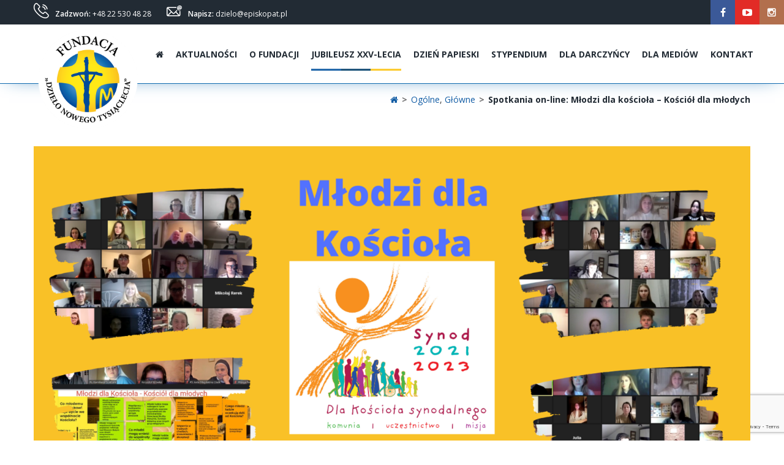

--- FILE ---
content_type: text/html; charset=UTF-8
request_url: https://dzielo.pl/spotkania-on-line-mlodzi-dla-kosciola-kosciol-dla-mlodych/
body_size: 21815
content:
<!DOCTYPE html>
<html lang="pl-PL">
<head>
	<meta charset="UTF-8">
	
	<!-- Latest IE rendering engine & Chrome Frame Meta Tags -->
	<!--[if IE]><meta http-equiv='X-UA-Compatible' content='IE=edge,chrome=1'><![endif]-->
	
	
	<title>Spotkania on-line: Młodzi dla kościoła – Kościół dla młodych &#8211; FDNT</title>
<meta name='robots' content='max-image-preview:large' />
<link rel='dns-prefetch' href='//maxcdn.bootstrapcdn.com' />
<link rel='dns-prefetch' href='//fonts.googleapis.com' />
<link rel="alternate" title="oEmbed (JSON)" type="application/json+oembed" href="https://dzielo.pl/wp-json/oembed/1.0/embed?url=https%3A%2F%2Fdzielo.pl%2Fspotkania-on-line-mlodzi-dla-kosciola-kosciol-dla-mlodych%2F" />
<link rel="alternate" title="oEmbed (XML)" type="text/xml+oembed" href="https://dzielo.pl/wp-json/oembed/1.0/embed?url=https%3A%2F%2Fdzielo.pl%2Fspotkania-on-line-mlodzi-dla-kosciola-kosciol-dla-mlodych%2F&#038;format=xml" />
<style id='wp-img-auto-sizes-contain-inline-css' type='text/css'>
img:is([sizes=auto i],[sizes^="auto," i]){contain-intrinsic-size:3000px 1500px}
/*# sourceURL=wp-img-auto-sizes-contain-inline-css */
</style>
<style id='wp-emoji-styles-inline-css' type='text/css'>

	img.wp-smiley, img.emoji {
		display: inline !important;
		border: none !important;
		box-shadow: none !important;
		height: 1em !important;
		width: 1em !important;
		margin: 0 0.07em !important;
		vertical-align: -0.1em !important;
		background: none !important;
		padding: 0 !important;
	}
/*# sourceURL=wp-emoji-styles-inline-css */
</style>
<style id='wp-block-library-inline-css' type='text/css'>
:root{--wp-block-synced-color:#7a00df;--wp-block-synced-color--rgb:122,0,223;--wp-bound-block-color:var(--wp-block-synced-color);--wp-editor-canvas-background:#ddd;--wp-admin-theme-color:#007cba;--wp-admin-theme-color--rgb:0,124,186;--wp-admin-theme-color-darker-10:#006ba1;--wp-admin-theme-color-darker-10--rgb:0,107,160.5;--wp-admin-theme-color-darker-20:#005a87;--wp-admin-theme-color-darker-20--rgb:0,90,135;--wp-admin-border-width-focus:2px}@media (min-resolution:192dpi){:root{--wp-admin-border-width-focus:1.5px}}.wp-element-button{cursor:pointer}:root .has-very-light-gray-background-color{background-color:#eee}:root .has-very-dark-gray-background-color{background-color:#313131}:root .has-very-light-gray-color{color:#eee}:root .has-very-dark-gray-color{color:#313131}:root .has-vivid-green-cyan-to-vivid-cyan-blue-gradient-background{background:linear-gradient(135deg,#00d084,#0693e3)}:root .has-purple-crush-gradient-background{background:linear-gradient(135deg,#34e2e4,#4721fb 50%,#ab1dfe)}:root .has-hazy-dawn-gradient-background{background:linear-gradient(135deg,#faaca8,#dad0ec)}:root .has-subdued-olive-gradient-background{background:linear-gradient(135deg,#fafae1,#67a671)}:root .has-atomic-cream-gradient-background{background:linear-gradient(135deg,#fdd79a,#004a59)}:root .has-nightshade-gradient-background{background:linear-gradient(135deg,#330968,#31cdcf)}:root .has-midnight-gradient-background{background:linear-gradient(135deg,#020381,#2874fc)}:root{--wp--preset--font-size--normal:16px;--wp--preset--font-size--huge:42px}.has-regular-font-size{font-size:1em}.has-larger-font-size{font-size:2.625em}.has-normal-font-size{font-size:var(--wp--preset--font-size--normal)}.has-huge-font-size{font-size:var(--wp--preset--font-size--huge)}.has-text-align-center{text-align:center}.has-text-align-left{text-align:left}.has-text-align-right{text-align:right}.has-fit-text{white-space:nowrap!important}#end-resizable-editor-section{display:none}.aligncenter{clear:both}.items-justified-left{justify-content:flex-start}.items-justified-center{justify-content:center}.items-justified-right{justify-content:flex-end}.items-justified-space-between{justify-content:space-between}.screen-reader-text{border:0;clip-path:inset(50%);height:1px;margin:-1px;overflow:hidden;padding:0;position:absolute;width:1px;word-wrap:normal!important}.screen-reader-text:focus{background-color:#ddd;clip-path:none;color:#444;display:block;font-size:1em;height:auto;left:5px;line-height:normal;padding:15px 23px 14px;text-decoration:none;top:5px;width:auto;z-index:100000}html :where(.has-border-color){border-style:solid}html :where([style*=border-top-color]){border-top-style:solid}html :where([style*=border-right-color]){border-right-style:solid}html :where([style*=border-bottom-color]){border-bottom-style:solid}html :where([style*=border-left-color]){border-left-style:solid}html :where([style*=border-width]){border-style:solid}html :where([style*=border-top-width]){border-top-style:solid}html :where([style*=border-right-width]){border-right-style:solid}html :where([style*=border-bottom-width]){border-bottom-style:solid}html :where([style*=border-left-width]){border-left-style:solid}html :where(img[class*=wp-image-]){height:auto;max-width:100%}:where(figure){margin:0 0 1em}html :where(.is-position-sticky){--wp-admin--admin-bar--position-offset:var(--wp-admin--admin-bar--height,0px)}@media screen and (max-width:600px){html :where(.is-position-sticky){--wp-admin--admin-bar--position-offset:0px}}

/*# sourceURL=wp-block-library-inline-css */
</style><style id='global-styles-inline-css' type='text/css'>
:root{--wp--preset--aspect-ratio--square: 1;--wp--preset--aspect-ratio--4-3: 4/3;--wp--preset--aspect-ratio--3-4: 3/4;--wp--preset--aspect-ratio--3-2: 3/2;--wp--preset--aspect-ratio--2-3: 2/3;--wp--preset--aspect-ratio--16-9: 16/9;--wp--preset--aspect-ratio--9-16: 9/16;--wp--preset--color--black: #000000;--wp--preset--color--cyan-bluish-gray: #abb8c3;--wp--preset--color--white: #ffffff;--wp--preset--color--pale-pink: #f78da7;--wp--preset--color--vivid-red: #cf2e2e;--wp--preset--color--luminous-vivid-orange: #ff6900;--wp--preset--color--luminous-vivid-amber: #fcb900;--wp--preset--color--light-green-cyan: #7bdcb5;--wp--preset--color--vivid-green-cyan: #00d084;--wp--preset--color--pale-cyan-blue: #8ed1fc;--wp--preset--color--vivid-cyan-blue: #0693e3;--wp--preset--color--vivid-purple: #9b51e0;--wp--preset--gradient--vivid-cyan-blue-to-vivid-purple: linear-gradient(135deg,rgb(6,147,227) 0%,rgb(155,81,224) 100%);--wp--preset--gradient--light-green-cyan-to-vivid-green-cyan: linear-gradient(135deg,rgb(122,220,180) 0%,rgb(0,208,130) 100%);--wp--preset--gradient--luminous-vivid-amber-to-luminous-vivid-orange: linear-gradient(135deg,rgb(252,185,0) 0%,rgb(255,105,0) 100%);--wp--preset--gradient--luminous-vivid-orange-to-vivid-red: linear-gradient(135deg,rgb(255,105,0) 0%,rgb(207,46,46) 100%);--wp--preset--gradient--very-light-gray-to-cyan-bluish-gray: linear-gradient(135deg,rgb(238,238,238) 0%,rgb(169,184,195) 100%);--wp--preset--gradient--cool-to-warm-spectrum: linear-gradient(135deg,rgb(74,234,220) 0%,rgb(151,120,209) 20%,rgb(207,42,186) 40%,rgb(238,44,130) 60%,rgb(251,105,98) 80%,rgb(254,248,76) 100%);--wp--preset--gradient--blush-light-purple: linear-gradient(135deg,rgb(255,206,236) 0%,rgb(152,150,240) 100%);--wp--preset--gradient--blush-bordeaux: linear-gradient(135deg,rgb(254,205,165) 0%,rgb(254,45,45) 50%,rgb(107,0,62) 100%);--wp--preset--gradient--luminous-dusk: linear-gradient(135deg,rgb(255,203,112) 0%,rgb(199,81,192) 50%,rgb(65,88,208) 100%);--wp--preset--gradient--pale-ocean: linear-gradient(135deg,rgb(255,245,203) 0%,rgb(182,227,212) 50%,rgb(51,167,181) 100%);--wp--preset--gradient--electric-grass: linear-gradient(135deg,rgb(202,248,128) 0%,rgb(113,206,126) 100%);--wp--preset--gradient--midnight: linear-gradient(135deg,rgb(2,3,129) 0%,rgb(40,116,252) 100%);--wp--preset--font-size--small: 13px;--wp--preset--font-size--medium: 20px;--wp--preset--font-size--large: 36px;--wp--preset--font-size--x-large: 42px;--wp--preset--spacing--20: 0.44rem;--wp--preset--spacing--30: 0.67rem;--wp--preset--spacing--40: 1rem;--wp--preset--spacing--50: 1.5rem;--wp--preset--spacing--60: 2.25rem;--wp--preset--spacing--70: 3.38rem;--wp--preset--spacing--80: 5.06rem;--wp--preset--shadow--natural: 6px 6px 9px rgba(0, 0, 0, 0.2);--wp--preset--shadow--deep: 12px 12px 50px rgba(0, 0, 0, 0.4);--wp--preset--shadow--sharp: 6px 6px 0px rgba(0, 0, 0, 0.2);--wp--preset--shadow--outlined: 6px 6px 0px -3px rgb(255, 255, 255), 6px 6px rgb(0, 0, 0);--wp--preset--shadow--crisp: 6px 6px 0px rgb(0, 0, 0);}:where(.is-layout-flex){gap: 0.5em;}:where(.is-layout-grid){gap: 0.5em;}body .is-layout-flex{display: flex;}.is-layout-flex{flex-wrap: wrap;align-items: center;}.is-layout-flex > :is(*, div){margin: 0;}body .is-layout-grid{display: grid;}.is-layout-grid > :is(*, div){margin: 0;}:where(.wp-block-columns.is-layout-flex){gap: 2em;}:where(.wp-block-columns.is-layout-grid){gap: 2em;}:where(.wp-block-post-template.is-layout-flex){gap: 1.25em;}:where(.wp-block-post-template.is-layout-grid){gap: 1.25em;}.has-black-color{color: var(--wp--preset--color--black) !important;}.has-cyan-bluish-gray-color{color: var(--wp--preset--color--cyan-bluish-gray) !important;}.has-white-color{color: var(--wp--preset--color--white) !important;}.has-pale-pink-color{color: var(--wp--preset--color--pale-pink) !important;}.has-vivid-red-color{color: var(--wp--preset--color--vivid-red) !important;}.has-luminous-vivid-orange-color{color: var(--wp--preset--color--luminous-vivid-orange) !important;}.has-luminous-vivid-amber-color{color: var(--wp--preset--color--luminous-vivid-amber) !important;}.has-light-green-cyan-color{color: var(--wp--preset--color--light-green-cyan) !important;}.has-vivid-green-cyan-color{color: var(--wp--preset--color--vivid-green-cyan) !important;}.has-pale-cyan-blue-color{color: var(--wp--preset--color--pale-cyan-blue) !important;}.has-vivid-cyan-blue-color{color: var(--wp--preset--color--vivid-cyan-blue) !important;}.has-vivid-purple-color{color: var(--wp--preset--color--vivid-purple) !important;}.has-black-background-color{background-color: var(--wp--preset--color--black) !important;}.has-cyan-bluish-gray-background-color{background-color: var(--wp--preset--color--cyan-bluish-gray) !important;}.has-white-background-color{background-color: var(--wp--preset--color--white) !important;}.has-pale-pink-background-color{background-color: var(--wp--preset--color--pale-pink) !important;}.has-vivid-red-background-color{background-color: var(--wp--preset--color--vivid-red) !important;}.has-luminous-vivid-orange-background-color{background-color: var(--wp--preset--color--luminous-vivid-orange) !important;}.has-luminous-vivid-amber-background-color{background-color: var(--wp--preset--color--luminous-vivid-amber) !important;}.has-light-green-cyan-background-color{background-color: var(--wp--preset--color--light-green-cyan) !important;}.has-vivid-green-cyan-background-color{background-color: var(--wp--preset--color--vivid-green-cyan) !important;}.has-pale-cyan-blue-background-color{background-color: var(--wp--preset--color--pale-cyan-blue) !important;}.has-vivid-cyan-blue-background-color{background-color: var(--wp--preset--color--vivid-cyan-blue) !important;}.has-vivid-purple-background-color{background-color: var(--wp--preset--color--vivid-purple) !important;}.has-black-border-color{border-color: var(--wp--preset--color--black) !important;}.has-cyan-bluish-gray-border-color{border-color: var(--wp--preset--color--cyan-bluish-gray) !important;}.has-white-border-color{border-color: var(--wp--preset--color--white) !important;}.has-pale-pink-border-color{border-color: var(--wp--preset--color--pale-pink) !important;}.has-vivid-red-border-color{border-color: var(--wp--preset--color--vivid-red) !important;}.has-luminous-vivid-orange-border-color{border-color: var(--wp--preset--color--luminous-vivid-orange) !important;}.has-luminous-vivid-amber-border-color{border-color: var(--wp--preset--color--luminous-vivid-amber) !important;}.has-light-green-cyan-border-color{border-color: var(--wp--preset--color--light-green-cyan) !important;}.has-vivid-green-cyan-border-color{border-color: var(--wp--preset--color--vivid-green-cyan) !important;}.has-pale-cyan-blue-border-color{border-color: var(--wp--preset--color--pale-cyan-blue) !important;}.has-vivid-cyan-blue-border-color{border-color: var(--wp--preset--color--vivid-cyan-blue) !important;}.has-vivid-purple-border-color{border-color: var(--wp--preset--color--vivid-purple) !important;}.has-vivid-cyan-blue-to-vivid-purple-gradient-background{background: var(--wp--preset--gradient--vivid-cyan-blue-to-vivid-purple) !important;}.has-light-green-cyan-to-vivid-green-cyan-gradient-background{background: var(--wp--preset--gradient--light-green-cyan-to-vivid-green-cyan) !important;}.has-luminous-vivid-amber-to-luminous-vivid-orange-gradient-background{background: var(--wp--preset--gradient--luminous-vivid-amber-to-luminous-vivid-orange) !important;}.has-luminous-vivid-orange-to-vivid-red-gradient-background{background: var(--wp--preset--gradient--luminous-vivid-orange-to-vivid-red) !important;}.has-very-light-gray-to-cyan-bluish-gray-gradient-background{background: var(--wp--preset--gradient--very-light-gray-to-cyan-bluish-gray) !important;}.has-cool-to-warm-spectrum-gradient-background{background: var(--wp--preset--gradient--cool-to-warm-spectrum) !important;}.has-blush-light-purple-gradient-background{background: var(--wp--preset--gradient--blush-light-purple) !important;}.has-blush-bordeaux-gradient-background{background: var(--wp--preset--gradient--blush-bordeaux) !important;}.has-luminous-dusk-gradient-background{background: var(--wp--preset--gradient--luminous-dusk) !important;}.has-pale-ocean-gradient-background{background: var(--wp--preset--gradient--pale-ocean) !important;}.has-electric-grass-gradient-background{background: var(--wp--preset--gradient--electric-grass) !important;}.has-midnight-gradient-background{background: var(--wp--preset--gradient--midnight) !important;}.has-small-font-size{font-size: var(--wp--preset--font-size--small) !important;}.has-medium-font-size{font-size: var(--wp--preset--font-size--medium) !important;}.has-large-font-size{font-size: var(--wp--preset--font-size--large) !important;}.has-x-large-font-size{font-size: var(--wp--preset--font-size--x-large) !important;}
/*# sourceURL=global-styles-inline-css */
</style>

<style id='classic-theme-styles-inline-css' type='text/css'>
/*! This file is auto-generated */
.wp-block-button__link{color:#fff;background-color:#32373c;border-radius:9999px;box-shadow:none;text-decoration:none;padding:calc(.667em + 2px) calc(1.333em + 2px);font-size:1.125em}.wp-block-file__button{background:#32373c;color:#fff;text-decoration:none}
/*# sourceURL=/wp-includes/css/classic-themes.min.css */
</style>
<link rel='stylesheet' id='contact-form-7-css' href='https://dzielo.pl/wp-content/plugins/contact-form-7/includes/css/styles.css?ver=6.1.4' type='text/css' media='all' />
<link rel='stylesheet' id='rs-plugin-settings-css' href='https://dzielo.pl/wp-content/plugins/revslider/public/assets/css/settings.css?ver=5.4.8.3' type='text/css' media='all' />
<style id='rs-plugin-settings-inline-css' type='text/css'>
#rs-demo-id {}
/*# sourceURL=rs-plugin-settings-inline-css */
</style>
<link rel='stylesheet' id='rk-sylwetki-font-awesome-css' href='https://maxcdn.bootstrapcdn.com/font-awesome/4.5.0/css/font-awesome.min.css?ver=0.4' type='text/css' media='all' />
<link rel='stylesheet' id='rk_sylwetki_showcase_css-css' href='https://dzielo.pl/wp-content/plugins/rk-sylwetki-dzielo/assets/css/sylwetki-style.css?ver=0.4' type='text/css' media='all' />
<link rel='stylesheet' id='rk_sylwetki_showcase_style-css' href='https://dzielo.pl/wp-content/plugins/rk-sylwetki-dzielo/assets/css/slick.css?ver=0.4' type='text/css' media='all' />
<link rel='stylesheet' id='rk_sylwetki_showcase_buttons-css' href='https://dzielo.pl/wp-content/plugins/rk-sylwetki-dzielo/assets/css/buttons.css?ver=0.4' type='text/css' media='all' />
<link rel='stylesheet' id='sweetalert-style-css' href='https://dzielo.pl/wp-content/themes/volunteer/css/sweetalert.css?ver=0da933cb77998f9540869ed2e925c823' type='text/css' media='all' />
<link rel='stylesheet' id='contact-css' href='https://dzielo.pl/wp-content/themes/volunteer/css/contact.css?ver=0da933cb77998f9540869ed2e925c823' type='text/css' media='all' />
<link rel='stylesheet' id='main-css' href='https://dzielo.pl/wp-content/themes/volunteer/css/main.css?ver=0da933cb77998f9540869ed2e925c823' type='text/css' media='all' />
<link rel='stylesheet' id='youtube-channel-gallery-css' href='https://dzielo.pl/wp-content/plugins/youtube-channel-gallery_/styles.css?ver=0da933cb77998f9540869ed2e925c823' type='text/css' media='all' />
<link rel='stylesheet' id='jquery.magnific-popup-css' href='https://dzielo.pl/wp-content/plugins/youtube-channel-gallery_/magnific-popup.css?ver=0da933cb77998f9540869ed2e925c823' type='text/css' media='all' />
<link rel='stylesheet' id='slb_core-css' href='https://dzielo.pl/wp-content/plugins/simple-lightbox/client/css/app.css?ver=2.9.4' type='text/css' media='all' />
<link rel='stylesheet' id='volunteer-prettyphoto-style-css' href='https://dzielo.pl/wp-content/themes/volunteer/css/prettyPhoto.css?ver=0da933cb77998f9540869ed2e925c823' type='text/css' media='all' />
<link rel='stylesheet' id='volunteer-font-awesome-style-css' href='https://dzielo.pl/wp-content/themes/volunteer/css/font-awesome.min.css?ver=0da933cb77998f9540869ed2e925c823' type='text/css' media='all' />
<link rel='stylesheet' id='volunteer-simple-line-icons-style-css' href='https://dzielo.pl/wp-content/themes/volunteer/css/simple-line-icons.css?ver=0da933cb77998f9540869ed2e925c823' type='text/css' media='all' />
<link rel='stylesheet' id='volunteer-font-awesome-social-style-css' href='https://dzielo.pl/wp-content/themes/volunteer/css/font-awesome-social.css?ver=0da933cb77998f9540869ed2e925c823' type='text/css' media='all' />
<link rel='stylesheet' id='volunteer-flaticons-style-css' href='https://dzielo.pl/wp-content/themes/volunteer/css/flaticon.css?ver=0da933cb77998f9540869ed2e925c823' type='text/css' media='all' />
<link rel='stylesheet' id='volunteer-owlcarousel-style-css' href='https://dzielo.pl/wp-content/themes/volunteer/css/owl.carousel.css?ver=0da933cb77998f9540869ed2e925c823' type='text/css' media='all' />
<link rel='stylesheet' id='volunteer-effects-style-css' href='https://dzielo.pl/wp-content/themes/volunteer/css/animate.css?ver=0da933cb77998f9540869ed2e925c823' type='text/css' media='all' />
<link rel='stylesheet' id='volunteer-ratings-stars-css' href='https://dzielo.pl/wp-content/themes/volunteer/css/rateit.css?ver=0da933cb77998f9540869ed2e925c823' type='text/css' media='all' />
<link rel='stylesheet' id='mediaelement-css' href='https://dzielo.pl/wp-includes/js/mediaelement/mediaelementplayer-legacy.min.css?ver=4.2.17' type='text/css' media='all' />
<link rel='stylesheet' id='wp-mediaelement-css' href='https://dzielo.pl/wp-includes/js/mediaelement/wp-mediaelement.min.css?ver=0da933cb77998f9540869ed2e925c823' type='text/css' media='all' />
<link rel='stylesheet' id='js_composer_front-css' href='https://dzielo.pl/wp-content/plugins/js_composer/assets/css/js_composer.min.css?ver=6.0.3' type='text/css' media='all' />
<link rel='stylesheet' id='volunteer-mediaelement-style-css' href='https://dzielo.pl/wp-content/themes/volunteer/css/mediaelementplayer.css?ver=0da933cb77998f9540869ed2e925c823' type='text/css' media='all' />
<link rel='stylesheet' id='volunteer-bootstrap-validation-style-css' href='https://dzielo.pl/wp-content/themes/volunteer/css/bootstrapValidator.min.css?ver=0da933cb77998f9540869ed2e925c823' type='text/css' media='all' />
<link rel='stylesheet' id='volunteer-theme-bootstrap-style-css' href='https://dzielo.pl/wp-content/themes/volunteer/css/bootstrap.min.css?ver=0da933cb77998f9540869ed2e925c823' type='text/css' media='all' />
<link rel='stylesheet' id='volunteer-theme-style-css' href='https://dzielo.pl/wp-content/themes/volunteer/style.css?ver=0da933cb77998f9540869ed2e925c823' type='text/css' media='all' />
<link rel='stylesheet' id='volunteer-theme-responsive-style-css' href='https://dzielo.pl/wp-content/themes/volunteer/css/responsive.css?ver=0da933cb77998f9540869ed2e925c823' type='text/css' media='all' />
<link rel='stylesheet' id='volunteer-color-scheme-style-css' href='https://dzielo.pl/wp-content/themes/volunteer/color-schemes/default.css?ver=0da933cb77998f9540869ed2e925c823' type='text/css' media='all' />
<link rel='stylesheet' id='volunteer-bg-videoplayer-style-css' href='https://dzielo.pl/wp-content/themes/volunteer/css/mb.YTPlayer.css?ver=0da933cb77998f9540869ed2e925c823' type='text/css' media='all' />
<link rel='stylesheet' id='volunteer-google-fonts-css' href='//fonts.googleapis.com/css?family=Open+Sans%3A200%2C200italic%2C300%2C300italic%2C400%2C400italic%2C500%2C500italic%2C600%2C600italic%2C700%2C700italic%2C800%2C800italic%2C900%2C900italic%7C&#038;subset=latin%2Cgreek-ext%2Ccyrillic%2Clatin-ext%2Cgreek%2Ccyrillic-ext%2Cvietnamese&#038;ver=0da933cb77998f9540869ed2e925c823' type='text/css' media='all' />
<link rel='stylesheet' id='template-core-shortcodes-css' href='https://dzielo.pl/wp-content/plugins/template-core/shortcodes.css?ver=0da933cb77998f9540869ed2e925c823' type='text/css' media='all' />
<script type="text/javascript" id="jquery-core-js-extra">
/* <![CDATA[ */
var volunteer_js_vars = {"volunteer_template_uri":"https://dzielo.pl/wp-content/themes/volunteer","volunteer_ajax_url":"https://dzielo.pl/wp-admin/admin-ajax.php"};
//# sourceURL=jquery-core-js-extra
/* ]]> */
</script>
<script type="text/javascript" src="https://dzielo.pl/wp-includes/js/jquery/jquery.min.js?ver=3.7.1" id="jquery-core-js"></script>
<script type="text/javascript" src="https://dzielo.pl/wp-includes/js/jquery/jquery-migrate.min.js?ver=3.4.1" id="jquery-migrate-js"></script>
<script type="text/javascript" src="https://dzielo.pl/wp-content/plugins/revslider/public/assets/js/jquery.themepunch.tools.min.js?ver=5.4.8.3" id="tp-tools-js"></script>
<script type="text/javascript" src="https://dzielo.pl/wp-content/plugins/revslider/public/assets/js/jquery.themepunch.revolution.min.js?ver=5.4.8.3" id="revmin-js"></script>
<script type="text/javascript" src="https://dzielo.pl/wp-content/themes/volunteer/js/bootstrapValidator.min.js?ver=0da933cb77998f9540869ed2e925c823" id="volunteer-bootstrap-validator-js-js"></script>
<script type="text/javascript" src="https://dzielo.pl/wp-content/themes/volunteer/js/bootstrap.min.js?ver=0da933cb77998f9540869ed2e925c823" id="volunteer-bootstrap-js-js"></script>
<script type="text/javascript" src="https://dzielo.pl/wp-content/themes/volunteer/js/general.js?ver=0da933cb77998f9540869ed2e925c823" id="volunteer-general-js-js"></script>
<link rel="https://api.w.org/" href="https://dzielo.pl/wp-json/" /><link rel="alternate" title="JSON" type="application/json" href="https://dzielo.pl/wp-json/wp/v2/posts/11333" /><link rel="EditURI" type="application/rsd+xml" title="RSD" href="https://dzielo.pl/xmlrpc.php?rsd" />
<link rel="canonical" href="https://dzielo.pl/spotkania-on-line-mlodzi-dla-kosciola-kosciol-dla-mlodych/" />
<link rel='shortlink' href='https://dzielo.pl/?p=11333' />
<meta name="viewport" content="width=device-width, initial-scale=1, maximum-scale=1" />
<!-- Custom CSS -->
<style type="text/css">
a { color: #ffee5e; }.navbar-brand .site-logo-text, .navbar-brand .site-logo-text:hover { color: #ffee5e; }#back-to-top { background-color: #115CA4; }.header-top-section a:hover { color: #ffee5e; }.page-breadcrumbs ul li a:hover, .page-breadcrumbs ul li a:active, .page-breadcrumbs ul li a:focus, .woocommerce .woocommerce-breadcrumb a:hover, .woocommerce .woocommerce-breadcrumb a:active, .woocommerce .woocommerce-breadcrumb a:focus, .page-breadcrumbs ul li a, .page-breadcrumbs span > a, .woocommerce .woocommerce-breadcrumb a { color: #ffee5e; }.vc_general.vc_btn3.vc_btn3-style-border.vc_btn3-color-theme_light { border-color: #ffee5e; color: #ffee5e; }.vc_general.vc_btn3.vc_btn3-style-border.vc_btn3-color-theme_light:hover { background: #ffee5e; }.vc_general.vc_btn3.vc_btn3-style-background.vc_btn3-color-theme_light { background: #ffee5e; border-color: #ffee5e; }.vc_general.vc_btn3.vc_btn3-style-background.vc_btn3-color-theme_light:hover { color: #ffee5e; }.vc_general.vc_btn3.vc_btn3-style-background.vc_btn3-color-white:hover { background: #ffee5e; border-color: #ffee5e; }.vc_general.vc_btn3.vc_btn3-style-background:hover { background: #ffee5e; border-color: #ffee5e; }.header-top-section .tpath-top-nav .navbar-nav > li > a:hover, .header-top-section .tpath-top-nav .navbar-nav > li > a:active, .header-top-section .tpath-top-nav .navbar-nav > li > a:focus { color: #ffee5e; }.header-section .header-main-section .nav.navbar-nav.tpath-main-nav a:hover, .header-section .header-main-section .nav.navbar-nav.tpath-main-nav a:focus, .header-section .header-main-section .nav.navbar-nav.tpath-main-nav a:active, .header-section .header-main-section .nav.navbar-nav.tpath-main-nav > li:hover > a, .header-section .header-main-section .nav.navbar-nav.tpath-main-nav li.active > a, .header-section .nav.navbar-nav .side-menu a:hover, .header-section .nav.navbar-nav .side-menu a:active, .header-section .nav.navbar-nav .side-menu a:focus, .link-url:hover, .link-url:hover a, .link-url a:hover, .header-section .nav.navbar-nav.tpath-main-nav li .tpath-megamenu-container .tpath-megamenu li.active > a, .header-section .nav.navbar-nav.tpath-main-nav li .tpath-megamenu-container .tpath-megamenu a:hover, .header-section .nav.navbar-nav.tpath-main-nav li .tpath-megamenu-container .tpath-megamenu a:active, .header-section .nav.navbar-nav.tpath-main-nav li .tpath-megamenu-container .tpath-megamenu a:focus, .header-main-section .nav.navbar-nav ul.dropdown-menu li.current-menu-parent a, .header-main-section .nav.navbar-nav li.current-menu-parent a { color: #ffee5e; }.header-main-section .nav.navbar-nav.tpath-main-nav li.current-menu-ancestor > a{ color: #115CA4; }.dropdown-menu, .dropdown-menu .sub-menu { border-color: #ffee5e; }.navbar-toggle, .flex-direction-nav a {	background-color: #ffee5e; }.tpath-section-title.text-center::before { background-color: #ffee5e; }.header-top-section a:hover, .header-top-section a:focus, .header-top-section a:active { color: #ffee5e; }.header-main-section ul li.header-main-cart a:hover, .header-main-section ul li.header-main-cart a:focus, .header-main-section ul li.header-main-cart a:active { color: #ffee5e; }.feature-icon.iconfb-bordered.iconfb-skin-default.icon-shape, .feature-icon.iconfb-none.iconfb-skin-default, .feature-icon.iconfb-bg.iconfb-skin-dark.icon-shape { color: #ffee5e; }.feature-icon.iconfb-bordered.iconfb-skin-default.icon-shape { border-color: #ffee5e; }.feature-icon.iconfb-bg.iconfb-skin-default.icon-shape { background-color: #ffee5e; color: #fff; }.feature-box-item:hover .feature-icon.iconfb-bordered.iconfb-skin-default.icon-shape, .feature-box-item:hover .feature-icon.iconfb-bordered.iconfb-skin-light.icon-shape, .feature-box-item:hover .feature-icon.iconfb-bordered.iconfb-skin-dark.icon-shape {	background-color: #ffee5e;	border-color: #ffee5e; color: #fff; }.feature-box-item:hover .feature-icon.iconfb-bg-none.iconfb-skin-light, .feature-box-item:hover .feature-icon.iconfb-bg-none.iconfb-skin-dark, .feature-box-item:hover .feature-icon.iconfb-none.iconfb-skin-light, .feature-box-item:hover .feature-icon.iconfb-none.iconfb-skin-dark { color: #ffee5e; }.tpath-listitem li:hover::before { color: #ffee5e; }.testimonial-slider-wrapper.type-author_top .testimonial-info {	border-color: #ffee5e; }.testimonial-slider-wrapper .owl-controls .owl-nav i:hover, .testimonial-slider-wrapper .owl-controls .owl-nav div:hover i { color: #ffee5e; }.tpath-counter-icon .counter-icon, .tpath-count-number .counter { color: #ffee5e; }.portfolio-tabs li a.active span, .portfolio-tabs li:hover a { color: #ffee5e; }.portfolio-tabs li a.active::before { background: #ffee5e; }.portfolio-tabs li a.active { color: #ffee5e; }.btn.btn-style-outline { border-color: #ffee5e; color: #ffee5e; }.primary-dark-color .btn.btn-style-color:hover, .primary-dark-color .btn.btn-style-color:active, .primary-dark-color .btn.btn-style-color:focus { 	background-color: #ffee5e; border-color: #ffee5e; }.btn.btn-style-outline:hover, .btn.btn-style-outline:active, .btn.btn-style-outline:focus {	background-color: #ffee5e; border-color: #ffee5e; }.btn.btn-style-outline.btn-white:hover, .btn.btn-style-outline.btn-white:active, .btn.btn-style-outline.btn-white:focus { color: #ffee5e; }.btn.btn-style-color1 { background-color: #ffee5e; border-color: #ffee5e; }.btn, .form-submit .submit { background: #ffee5e; border-color: #ffee5e; }.btn.btn-simple-text { color: #ffee5e; }.btn.btn-active { background: #ffee5e; border-color: #ffee5e; }.btn.btn-active:hover, .btn.btn-active:active, .btn.btn-active:focus, .vc-btn-active .vc_general.vc_btn3.vc_btn3-style-custom:hover, .vc-btn-active .vc_general.vc_btn3.vc_btn3-style-custom:active, .vc-btn-active .vc_general.vc_btn3.vc_btn3-style-custom:focus { color: #ffee5e; }.btn.btn-style-2 { background: #ffee5e; border-color: #ffee5e; }.btn.btn-style-2:hover, .btn.btn-style-2:active, .btn.btn-style-2:focus { border-color: #ffee5e; background: #ffee5e; }input[type="submit"]:hover, input[type="submit"]:active, input[type="submit"]:focus { border-color: #ffee5e; }.tpath-input-submit .btn.tpath-submit::before, .comment-form .form-submit .submit::before { background: #ffee5e; }.wpcf7 input[type="submit"]:hover, .wpcf7 input[type="submit"]:active, .wpcf7 input[type="submit"]:focus { border-color: #115CA4; }.pricing-plan-list.pricing-box:hover { border-color: #ffee5e; }.tpath-pricing-item .table-header { background-color: #ffee5e; }.tpath-pricing-item .table-cost sup { color: #ffee5e; }.table-divider .pricing-line { background: #ffee5e; }.rev_slider .border-bottom { background-color: #ffee5e; }.tp-bullets.custom .bullet.selected { border-color:#ffee5e; } .widget-title::before, .tpath-section-title::before, .page-title-header::before { background-color: #ffee5e; }.tpath-quote-box { background: #ffee5e; }.tpath-quote-box .author-title { border-color:#ffee5e; }.tpath-quote-box .author-title .author-designation { color: #ffee5e; }.team-item .team-item-wrapper:hover { border-color: #ffee5e; }.team-item h5.team-member-name a:hover, .team-item h5.team-member-name a:active, .team-item h5.team-member-name a:focus, .team-member_email > a:hover, .team-member_email > a:active, .team-member_email > a:focus { color: #ffee5e; }.tpath-team-slider-wrapper .tpath-owl-carousel .owl-controls .owl-nav:hover .fa { color: #ffee5e; }.single-tpath_team_member .team-member-designation { color: #ffee5e; }.testimonial-slider-wrapper.type-default .client-author-info:before { border-color: #ffee5e; }.testimonial-info .author-designation { color: #ffee5e; }.owl-carousel.owl-theme .owl-controls .owl-nav div:hover i { color: #ffee5e; border-color: #ffee5e; }.wpb_wrapper .wpb_tabs .wpb_tabs_nav li:hover > a, .wpb_wrapper .wpb_tabs .wpb_tabs_nav li.active > a:hover, .wpb_wrapper .wpb_tabs .wpb_tabs_nav li.active > a:focus, .wpb_wrapper .wpb_tabs .wpb_tabs_nav li.active a, .wpb_wrapper .wpb_content_element .wpb_tabs_nav li.ui-tabs-active a { background: #ffee5e; }.tpath-tabs-widget .nav-tabs > li:hover > a, .tpath-tabs-widget .nav-tabs > li.active > a:hover, .tpath-tabs-widget .nav-tabs > li.active > a:focus, .tpath-tabs-widget .nav-tabs > li.active a, .tpath-tabs-widget .nav-tabs > li.ui-tabs-active a { background: #ffee5e; }.testimonial-carousel-slider.owl-carousel.owl-theme .owl-controls .owl-nav div:hover { border-color: #ffee5e; }.testimonial-carousel-slider.owl-carousel.owl-theme .owl-controls .owl-nav div:hover i { color: #ffee5e; }.tpath-testimonial .testimonial-content .fa { color: #ffee5e; }.owl-carousel.owl-theme .owl-controls .owl-dot.active span { background: #ffee5e; border-color: #ffee5e; }.tpath-social-share-box .tpath-social-share-icons li a:hover { color: #ffee5e; border-color: #ffee5e; }.footer-widgets ul li:hover a, .footer-section a:hover { color: #ffee5e; }.footer-section .footer-widgets .widget_nav_menu li:before { background: #ffee5e; }.footer-widgets h5 { color: #ffee5e; }.tpath_contact_info_widget .contact_info-inner .fa, .tpath_contact_info_widget .contact_info-inner .simple-icon { color: #ffee5e; }.tpath-social-icons.widget-soc-icon li:hover a { border-color: #ffee5e; color: #ffee5e; }.tpath-social-icons.widget-soc-icon li:hover a i { color: #ffee5e; }.tweet-item:before { color: #ffee5e; }.tweet-item a { color: #ffee5e; }.sidebar .contact_info-inner .fa, .sidebar .contact_info-inner .simple-icon { color: #ffee5e; }.widget.widget_tag_cloud .tagcloud a:hover, .widget.widget_tag_cloud .tagcloud a:active, .widget.widget_tag_cloud .tagcloud a:focus { background: #ffee5e; }.posts-content-container .entry-meta li:hover a, .posts-content-container .entry-meta li:hover { color: #ffee5e; }.post .entry-title a:hover, .post .entry-title a:active, .post .entry-title a:focus, .tpath-search-results .entry-title a:hover, .tpath-search-results .entry-title a:active, .tpath-search-results .entry-title a:focus {	color: #ffee5e;}blockquote::before { background: #ffee5e; }.large-posts .entry-header h3.entry-title:hover a {	color: #ffee5e; }.large-posts .post-media .post-overlay-icons .blog-icon { background: #ffee5e; }.pagination > li > a:hover, .pagination > li > span.page-numbers.current { background: #ffee5e; }.has-post-thumbnail .posts-content-container .entry-thumbnail .owl-controls .owl-nav div { background: #ffee5e; }.post-navigation .pager li a { background: #115CA4; }input[type="submit"], .tpath-booking-form-wrapper .rtb-booking-form button { background: #ffee5e; border-color: #ffee5e; }.wpcf7 input[type="submit"] {background: #222a33; border-color: #ffffff; }.comment-post-meta span a { background: #ffee5e; border-color:#ffee5e; }.comment-post-meta span a:hover { color: #ffee5e; }.tpath-posts-container .post-media .entry-thumbnail > a:before { background: rgba(255, 238, 94, 0.8); }.bg-style.primary-color { background-color: #ffee5e; }.bg-style.overlay-wrapper.bg-overlay.theme-overlay-color:before { background-color: rgba(255, 238, 94, 0.8); }.bg-style.overlay-wrapper.bg-overlay.theme-overlay-color.light-opacity:before { background-color: rgba(255, 238, 94, 0.4); }.tpath-contact-info i {	color: #ffee5e; }.vc_progress_bar .vc_single_bar .vc_bar { background-color: #ffee5e; }#main .vc_images_carousel .vc_carousel-control { background: #ffee5e; }#main .vc_images_carousel .vc_carousel-control:hover { background: #ffee5e; }#main .vc_images_carousel .vc_carousel-indicators li { background-color: #ffee5e; border-color: #ffee5e; }.vc_images_carousel .vc_carousel-indicators .vc_active { border-color: #ffee5e; }.vc_toggle_content > h2 { color: #ffee5e; }.vc_tta-accordion .vc_tta-panels-container .vc_tta-panel .vc_tta-panel-heading:hover a { color: #ffee5e; }.vc_tta-accordion .vc_tta-panels-container .vc_tta-panel .vc_tta-panel-heading:hover a .vc_tta-controls-icon:before, .vc_tta-accordion .vc_tta-panels-container .vc_tta-panel .vc_tta-panel-heading:hover a .vc_tta-controls-icon:after { border-color: #ffee5e; }#tribe-events .tribe-events-button, #tribe-events .tribe-events-button:hover, #tribe_events_filters_wrapper input[type="submit"], .tribe-events-button, .tribe-events-button.tribe-active:hover, .tribe-events-button.tribe-inactive, .tribe-events-button:hover, .tribe-events-calendar td.tribe-events-present div[id*="tribe-events-daynum-"], .tribe-events-calendar td.tribe-events-present div[id*="tribe-events-daynum-"] > a { background: #ffee5e; }.ecs-img-overlay::after { background-color: rgba(255, 238, 94, 0.7); }.style_two .portfolio-item:hover .overlay-box::before{ background: #ffee5e; }.style_two .portfolio-single-item .overlay-box:before { background: #ffee5e; }.tpath-testimonial .testimonial-content { border-color: #ffee5e; }.testimonial-item:hover { background: #ffee5e; }.style_three .portfolio-single-item .portfolio-miniborder { background: #ffee5e; }.vc_toggle .vc_toggle_content h3 { color: #ffee5e; }.vc_wp_search .search-form .input-group-btn .btn-search { background: #ffee5e; }.bg-style.primary-color .tpath-section-title .section-sub-title, .bg-style.primary-color .tpath-section-title .section-sub-title p, .bg-style.primary-color .tpath-feature-box .tpath-feature-icon i, .bg-style.primary-color .tpath-feature-box-content, .bg-style.primary-color .tpath-feature-box-content p, .author-description, .author-description p, .bg-style.primary-color .vc_cta3-content p { color: #FFE918; }.bg-style.primary-color .vc_column_container.border-right_only { border-color: #FFE918; }.bg-style.primary-color .tpath-section-title.title-bottom_border .section-title:before, .bg-style.primary-color .tpath-section-title.title-bottom_border .section-title:after, .bg-style.primary-color .tpath-section-title.title-bottom_border .section-sub-title:before, .bg-style.primary-color .tpath-section-title.title-bottom_border .section-sub-title:after { background-color: #FFE918; }.btn.btn-style-color { background-color: #fcc720; border-color: #fcc720; }.vc_general.vc_btn3.vc_btn3-style-border.vc_btn3-color-theme_dark { border-color: #fcc720; color: #fcc720; }.vc_general.vc_btn3.vc_btn3-style-border.vc_btn3-color-theme_dark:hover { background: #fcc720; }.vc_general.vc_btn3.vc_btn3-style-background.vc_btn3-color-theme_dark {	background: #fcc720; border-color: #fcc720; }.vc_general.vc_btn3.vc_btn3-style-background.vc_btn3-color-theme_dark:hover { color: #fcc720; border-color: #fcc720; }.bg-style.primary-dark-color { background-color: #fcc720; }.sidebar .widget { border-bottom-color: #fcc720; }.sidebar .widget a:hover, .sidebar .widget li:hover a, .sidebar .widget li.posts-item h5 a:hover, .sidebar .widget li.posts-item h5 a:active, .sidebar .widget li.posts-item h5 a:focus, .sidebar .widget ul ul li:hover a, .sidebar .widget ul ul li:hover:before, .sidebar .widget ul.children ul ul li:hover a, body .sidebar .widget ul ul ul li:hover a, body .sidebar .widget ul ul ul li:hover:before { color: #fcc720; }.sidebar .widget li:hover:before, .sidebar .widget li:before { color: #fcc720; }.vc_tta-style-tpath_tour_design .vc_tta-tabs-list li.vc_tta-tab > a::before { color: #fcc720; }.vc_tta-style-tpath_tour_design .vc_tta-tabs-list li.vc_tta-tab.vc_active > a {	background: #fcc720; }.vc_tta-style-tpath_tour_design .vc_tta-tabs-list li.vc_tta-tab:hover, .vc_tta-style-tpath_tour_design .vc_tta-tabs-list li.vc_tta-tab.vc_active:hover { background: #fcc720; }.campaign-progress-bar .bar { background: repeating-linear-gradient(45deg, #ffee5e, #ffee5e 10px, #FFE918 10px, #FFE918 20px); background: -webkit-repeating-linear-gradient(45deg, #ffee5e, #ffee5e 10px, #FFE918 10px, #FFE918 20px); background: -o-repeating-linear-gradient(45deg, #ffee5e, #ffee5e 10px, #FFE918 10px, #FFE918 20px); background: -ms-repeating-linear-gradient(45deg, #ffee5e, #ffee5e 10px, #FFE918 10px, #FFE918 20px); background: -moz-repeating-linear-gradient(45deg, #ffee5e, #ffee5e 10px, #FFE918 10px, #FFE918 20px); }.header-main-section ul li > a::after {	background: #ffee5e; background: -moz-linear-gradient(left, #ffee5e 33%, #FFE918 33%, #FFE918 66%, #fcc720 66%); background: -webkit-gradient(linear, left top, right top, color-stop(33%,#ffee5e), color-stop(33%,#FFE918), color-stop(66%,#FFE918), color-stop(66%,#fcc720)); background: -webkit-linear-gradient(left, #ffee5e 33%,#FFE918 33%,#FFE918 66%,#fcc720 66%); background: -o-linear-gradient(left, #ffee5e 33%,#FFE918 33%,#FFE918 66%,#fcc720 66%); background: -ms-linear-gradient(left, #ffee5e 33%,#FFE918 33%,#FFE918 66%,#fcc720 66%); background: linear-gradient(to right, #ffee5e 33%,#FFE918 33%,#FFE918 66%,#fcc720 66%); filter: progid:DXImageTransform.Microsoft.gradient( startColorstr="#ffee5e", endColorstr="#fcc720",GradientType=1 ); }
a { color: #0a0000; }
#tpath_wrapper .header-section { background-attachment: fixed;background-position: top center; }
.navbar-brand .site-logo-text { font-family: Open Sans;font-size: 48px;font-style: normal;font-weight: 300;color: ; }
.fullwidth .container, .tpath-owl-carousel .owl-controls { max-width: 1200px; }
.fullwidth .container-big { max-width: 1260px; }
.boxed #tpath_wrapper { max-width: 1170px; }
.boxed .container, .tpath-owl-carousel .owl-controls, .boxed .is-sticky .header-main-section { max-width: 1170px; }
.boxed .container-big { max-width: 1290px; }
body { font-family: Open Sans;font-size: 14px;font-style: normal;font-weight: 400;color: #3d3d3d; }
#main-wrapper, #main-wrapper #primary, #main-wrapper #sidebar, #main-wrapper #secondary-sidebar { min-height: 300px; }
.dropdown-menu { min-width: 220px; }
.header-top-section .tpath-top-nav .navbar-nav > li > a { font-family: Open Sans;font-size: 12px;font-style: normal;font-weight: 600;color: ; }
.nav.navbar-nav.tpath-main-nav li a, .nav.navbar-nav.tpath-main-nav li span.menu-toggler, .menu-icon-box { font-family: Open Sans;font-size: 14px;font-style: normal;font-weight: 600;color: ; }
.header-section .nav.navbar-nav .dropdown-menu > li > a, .dropdown-menu .sub-menu a, .header-main-section .nav.navbar-nav ul.dropdown-menu li.current-menu-parent ul li a { font-family: Open Sans;font-size: 13px;font-style: normal;font-weight: 400;color: ; }
h1, .tp-caption.slider-title { font-family: Open Sans;font-size: 40px;font-style: normal;font-weight: 600;color: ; }
h2, h2 a, .tp-caption.slider-subtitle { font-family: Open Sans;font-size: 36px;font-style: normal;font-weight: 600;color: ; }
h3 { font-family: Open Sans;font-size: 32px;font-style: normal;font-weight: 600;color: ; }
h4, .comment-reply-title, .widget-title { font-family: Open Sans;font-size: 28px;font-style: normal;font-weight: 600;color: ; }
h5 { font-family: Open Sans;font-size: 24px;font-style: normal;font-weight: 600;color: ; }
h6, .tp-caption.slider-thumb-title { font-family: Open Sans;font-size: 20px;font-style: normal;font-weight: 600;color: ; }
.parallax-title, .tpath-section-title div.section-title { font-size: 28px; }
.parallax-title, .tpath-section-title .section-title { font-family: Open Sans;font-style: normal;font-weight: 600;color: ; }
.single-post .entry-title, .category-title { font-family: Open Sans;font-size: 28px;font-style: normal;font-weight: 600;color: ; }
.sidebar h3.widget-title { font-family: Open Sans;font-size: 18px;font-style: normal;font-weight: 700;color: ; }
.sidebar .widget p, .sidebar .widget ul li, .sidebar .widget div, .sidebar .widget ul li a { font-family: Open Sans;font-size: 14px;font-style: normal;font-weight: 400;color: ; }
.footer-widgets .widget h3 { font-family: Open Sans;font-size: 17px;font-style: normal;font-weight: 500;color: ; }
.footer-widgets div, .footer-widgets p, .footer-widgets .widget_categories ul li a, .footer-copyright-section p { font-family: Open Sans;font-size: 14px;font-style: normal;font-weight: 400;color: ; }
</style>
	
<script type="text/javascript">
var ajaxurl = 'https://dzielo.pl/wp-admin/admin-ajax.php';
</script>

	<script type="text/javascript">jQuery.noConflict();


jQuery(function($){
	$(window).load(function() {			
		var curPage = 1;
		var pagesNum = $('ul.pagination').find("a.page-numbers:not('.current, .next, .prev'):last").text();
	
		var $container = $('#archive-posts-container');
		$container.infinitescroll({
			loading: {
				msg: null,
				finishedMsg : '<span class="all-loaded">All Posts displayed</span>',
				img: 'https://dzielo.pl/wp-content/themes/volunteer/images/ajax-loader.gif',
				msgText: ""
			},
			navSelector  : 'ul.pagination',
			nextSelector : 'ul.pagination li a.next',
			itemSelector : 'article.post',
			errorCallback: function() {
				if($container.hasClass('grid-layout')) {
					$container.isotope('layout');
				}
			}
		}, function( newElements ) {
			var $newElems = $( newElements );
			
			curPage++;

			if(curPage == pagesNum) {
				$(window).unbind('.infscr');
			}
			
			$newElems.css({ opacity: 0 });
			$newElems.imagesLoaded(function() {
				$newElems.animate({ opacity: 1 }, 300, "linear");
				if($container.hasClass('grid-layout')) {
					$container.masonry('appended', $newElems);
				}
			});
			
			if(Modernizr.mq('only screen and (min-width: 1025px)')) {
				var gridwidth = ($('.grid-col-2').width() / 2) - 10;
				$('.grid-col-2 .grid-posts').css('width', gridwidth);
	
				var gridwidth = ($('.grid-col-3').width() / 3) - 15;
				$('.grid-col-3 .grid-posts').css('width', gridwidth);
	
				var gridwidth = ($('.grid-col-4').width() / 4) - 15;
				$('.grid-col-4 .grid-posts').css('width', gridwidth);
			}	
			
			if(Modernizr.mq('only screen and (max-width: 1024px) and (min-width: 768px)')) {
				if( $('body').hasClass( 'three-col-middle' ) || $('body').hasClass( 'three-col-right' ) || $('body').hasClass( 'three-col-left' ) ) {
					$('.three-col-middle .grid-col-2 .grid-posts, .three-col-right .grid-col-2 .grid-posts, .three-col-left .grid-col-2 .grid-posts, .three-col-middle .grid-col-3 .grid-posts, .three-col-right .grid-col-3 .grid-posts, .three-col-left .grid-col-3 .grid-posts, .three-col-middle .grid-col-4 .grid-posts, .three-col-right .grid-col-4 .grid-posts, .three-col-left .grid-col-4 .grid-posts').imagesLoaded( function() {
						$('.three-col-middle .grid-col-2 .grid-posts, .three-col-right .grid-col-2 .grid-posts, .three-col-left .grid-col-2 .grid-posts, .three-col-middle .grid-col-3 .grid-posts, .three-col-right .grid-col-3 .grid-posts, .three-col-left .grid-col-3 .grid-posts, .three-col-middle .grid-col-4 .grid-posts, .three-col-right .grid-col-4 .grid-posts, .three-col-left .grid-col-4 .grid-posts').css('width', '100%');
						$('.three-col-middle .grid-col-2, .three-col-right .grid-col-2, .three-col-left .grid-col-2, .three-col-middle .grid-col-3, .three-col-right .grid-col-3, .three-col-left .grid-col-3, .three-col-middle .grid-col-4, .three-col-right .grid-col-4, .three-col-left .grid-col-4').masonry({
							columnWidth: '.grid-posts',
							gutter: 0
						});
					});
				} else {
					var gridwidth = ($('.grid-col-2, .grid-col-3, .grid-col-4').width() / 2) - 15;
					$('.grid-col-2 .grid-posts, .grid-col-3 .grid-posts, .grid-col-4 .grid-posts').css('width', gridwidth);
				}
			}
			
			if(Modernizr.mq('only screen and (max-width: 767px)')) {
				$('.grid-col-2 .grid-posts, .grid-col-3 .grid-posts, .grid-col-4 .grid-posts').imagesLoaded( function() {
					$('.grid-col-2 .grid-posts, .grid-col-3 .grid-posts, .grid-col-4 .grid-posts').css('width', '100%');
					$('.grid-col-2, .grid-col-3, .grid-col-4').masonry({
						columnWidth: '.grid-posts',
						gutter: 0
					});
				});
			}			
			
			$newElems.find('audio,video').mediaelementplayer();
			
			$newElems.find("a[rel^='prettyPhoto'], a[data-rel^='prettyPhoto']").prettyPhoto({social_tools: false, deeplinking: false});
			
			$newElems.find('.posted-date .entry-date').each(function(){
				var post_date = $(this).text();
				var date_arr = post_date.split(/ +/);
				if(typeof date_arr !== 'undefined' && date_arr.length > 0) {
					$(this).html("");
					
					if( date_arr[0] !== undefined ) {
						$(this).append('<span class="date">' + date_arr[0] + '</span>');
					}
					
					if( date_arr[1] !== undefined ) {
						$(this).append('<span class="month">' + date_arr[1] + '</span>');
					}
					
					if( date_arr[2] !== undefined ) {
						$(this).append('<span class="year">' + date_arr[2] + '</span>');
					}
				}
			});
			
			$newElems.find('.owl-carousel.blog-carousel-slider').each( function() {
				initBlogSlider();
			});
			
			if($container.hasClass('grid-layout')) {
				$container.isotope('layout');
			}	
			
		});
	});
});

jQuery(window).load(function() {
	var curPage = 1;
	var pagesNum = jQuery('ul.pagination').find("a.page-numbers:not('.current, .next, .prev'):last").text();
	
	var $container = jQuery('#tpath-posts-infinite-container');
	$container.infinitescroll({
		loading: {
			msg: null,
			finishedMsg : '<span class="all-loaded">All Posts displayed</span>',
			img: 'https://dzielo.pl/wp-content/themes/volunteer/images/ajax-loader.gif',
			msgText: ""
		},		
		navSelector  : 'ul.pagination',
		nextSelector : 'ul.pagination li a.next',
		itemSelector : 'article.post',
		errorCallback: function() {
	    	if($container.hasClass('grid-layout')) {
	    		$container.isotope('layout');
	    	}
	    }
	}, function( posts ) {
	
		var $newPosts = jQuery( posts );
		
		curPage++;

		if(curPage == pagesNum) {
			jQuery(window).unbind('.infscr');
		}	
				
		$newPosts.css({ opacity: 0 });
		$newPosts.imagesLoaded(function() {
			$newPosts.animate({ opacity: 1 }, 300, "linear");
			if($container.hasClass('grid-layout')) {
				$container.masonry('appended', $newPosts);
			}
		});		
				
		if(Modernizr.mq('only screen and (min-width: 1025px)')) {
			var gridwidth = (jQuery('.grid-col-2').width() / 2) - 10;
			jQuery('.grid-col-2 .grid-posts').css('width', gridwidth);				

			var gridwidth = (jQuery('.grid-col-3').width() / 3) - 15;
			jQuery('.grid-col-3 .grid-posts').css('width', gridwidth);

			var gridwidth = (jQuery('.grid-col-4').width() / 4) - 15;
			jQuery('.grid-col-4 .grid-posts').css('width', gridwidth);
		}
		
		if(Modernizr.mq('only screen and (max-width: 1024px) and (min-width: 768px)')) {
			if( jQuery('body').hasClass( 'three-col-middle' ) || jQuery('body').hasClass( 'three-col-right' ) || jQuery('body').hasClass( 'three-col-left' ) ) {
				jQuery('.three-col-middle .grid-col-2 .grid-posts, .three-col-right .grid-col-2 .grid-posts, .three-col-left .grid-col-2 .grid-posts, .three-col-middle .grid-col-3 .grid-posts, .three-col-right .grid-col-3 .grid-posts, .three-col-left .grid-col-3 .grid-posts, .three-col-middle .grid-col-4 .grid-posts, .three-col-right .grid-col-4 .grid-posts, .three-col-left .grid-col-4 .grid-posts').imagesLoaded( function() {
					jQuery('.three-col-middle .grid-col-2 .grid-posts, .three-col-right .grid-col-2 .grid-posts, .three-col-left .grid-col-2 .grid-posts, .three-col-middle .grid-col-3 .grid-posts, .three-col-right .grid-col-3 .grid-posts, .three-col-left .grid-col-3 .grid-posts, .three-col-middle .grid-col-4 .grid-posts, .three-col-right .grid-col-4 .grid-posts, .three-col-left .grid-col-4 .grid-posts').css('width', '100%');
					$('.three-col-middle .grid-col-2, .three-col-right .grid-col-2, .three-col-left .grid-col-2, .three-col-middle .grid-col-3, .three-col-right .grid-col-3, .three-col-left .grid-col-3, .three-col-middle .grid-col-4, .three-col-right .grid-col-4, .three-col-left .grid-col-4').masonry({
						columnWidth: '.grid-posts',
						gutter: 0
					});
				});
			} else {
				var gridwidth = (jQuery('.grid-col-2, .grid-col-3, .grid-col-4').width() / 2) - 15;
				jQuery('.grid-col-2 .grid-posts, .grid-col-3 .grid-posts, .grid-col-4 .grid-posts').css('width', gridwidth);
			}
		}
		
		if(Modernizr.mq('only screen and (max-width: 767px)')) {
			jQuery('.grid-col-2 .grid-posts, .grid-col-3 .grid-posts, .grid-col-4 .grid-posts').imagesLoaded( function() {
				jQuery('.grid-col-2 .grid-posts, .grid-col-3 .grid-posts, .grid-col-4 .grid-posts').css('width', '100%');
				$('.grid-col-2, .grid-col-3, .grid-col-4').masonry({
					columnWidth: '.grid-posts',
					gutter: 0
				});
			});
		}		
		
		$newPosts.find('audio,video').mediaelementplayer();
		
		$newPosts.find("a[rel^='prettyPhoto'], a[data-rel^='prettyPhoto']").prettyPhoto({social_tools: false, deeplinking: false});
		
		$newPosts.find('.posted-date .entry-date').each(function(){
			var post_date = jQuery(this).text();
			var date_arr = post_date.split(/ +/);
			if(typeof date_arr !== 'undefined' && date_arr.length > 0) {
				jQuery(this).html("");
				
				if( date_arr[0] !== undefined ) {
					jQuery(this).append('<span class="date">' + date_arr[0] + '</span>');
				}
				
				if( date_arr[1] !== undefined ) {
					jQuery(this).append('<span class="month">' + date_arr[1] + '</span>');
				}
				
				if( date_arr[2] !== undefined ) {
					jQuery(this).append('<span class="year">' + date_arr[2] + '</span>');
				}
			}
		});
		
		$newPosts.find('.owl-carousel.blog-carousel-slider').each( function() {
			initBlogSlider();
		});
		
		if($container.hasClass('grid-layout')) {
			$container.isotope('layout');
		}
		
	});
});

</script><meta name="generator" content="Powered by WPBakery Page Builder - drag and drop page builder for WordPress."/>
<link rel="icon" href="https://dzielo.pl/wp-content/uploads/2022/01/cropped-favicon-32x32.png" sizes="32x32" />
<link rel="icon" href="https://dzielo.pl/wp-content/uploads/2022/01/cropped-favicon-192x192.png" sizes="192x192" />
<link rel="apple-touch-icon" href="https://dzielo.pl/wp-content/uploads/2022/01/cropped-favicon-180x180.png" />
<meta name="msapplication-TileImage" content="https://dzielo.pl/wp-content/uploads/2022/01/cropped-favicon-270x270.png" />
<script type="text/javascript">function setREVStartSize(e){									
						try{ e.c=jQuery(e.c);var i=jQuery(window).width(),t=9999,r=0,n=0,l=0,f=0,s=0,h=0;
							if(e.responsiveLevels&&(jQuery.each(e.responsiveLevels,function(e,f){f>i&&(t=r=f,l=e),i>f&&f>r&&(r=f,n=e)}),t>r&&(l=n)),f=e.gridheight[l]||e.gridheight[0]||e.gridheight,s=e.gridwidth[l]||e.gridwidth[0]||e.gridwidth,h=i/s,h=h>1?1:h,f=Math.round(h*f),"fullscreen"==e.sliderLayout){var u=(e.c.width(),jQuery(window).height());if(void 0!=e.fullScreenOffsetContainer){var c=e.fullScreenOffsetContainer.split(",");if (c) jQuery.each(c,function(e,i){u=jQuery(i).length>0?u-jQuery(i).outerHeight(!0):u}),e.fullScreenOffset.split("%").length>1&&void 0!=e.fullScreenOffset&&e.fullScreenOffset.length>0?u-=jQuery(window).height()*parseInt(e.fullScreenOffset,0)/100:void 0!=e.fullScreenOffset&&e.fullScreenOffset.length>0&&(u-=parseInt(e.fullScreenOffset,0))}f=u}else void 0!=e.minHeight&&f<e.minHeight&&(f=e.minHeight);e.c.closest(".rev_slider_wrapper").css({height:f})					
						}catch(d){console.log("Failure at Presize of Slider:"+d)}						
					};</script>
<noscript><style> .wpb_animate_when_almost_visible { opacity: 1; }</style></noscript>	<!-- Google tag (gtag.js) -->
<script async src="https://www.googletagmanager.com/gtag/js?id=G-7EEBXXNQMC"></script>
<script>
  window.dataLayer = window.dataLayer || [];
  function gtag(){dataLayer.push(arguments);}
  gtag('js', new Date());

  gtag('config', 'G-7EEBXXNQMC');
</script>
</head>

<body  class="wp-singular post-template-default single single-post postid-11333 single-format-standard wp-theme-volunteer fullwidth header-sticky-enabled  one-col wpb-js-composer js-comp-ver-6.0.3 vc_responsive">

	
	<div class="pageloader"></div>

<div id="tpath_wrapper" class="wrapper-class">

		
	<div id="header" class="header-section htype-header-1 header-no-transparent header-light">
		

<div id="header-top-bar" class="header-top-section navbar">				
	<div class="container">
		<!-- ==================== Toggle Icon ==================== -->
		<div class="navbar-header nav-respons">
			<button type="button" aria-expanded="false" class="navbar-toggle collapsed" data-toggle="collapse" data-target=".tpath-topnavbar-collapse">
				<span class="sr-only">Toggle navigation</span>
				<span class="icon-bar"></span>
				<span class="icon-bar"></span>
				<span class="icon-bar"></span>
			</button>
		</div>

		<div class="navbar-collapse tpath-topnavbar-collapse collapse">
			<!-- ==================== Header Top Bar Left ==================== -->
			<ul class="nav navbar-nav tpath-top-left">
				
									<li>
						<p class="call-info"><span class="topicon flaticon flaticon-telephone51"></span><strong>Zadzwoń:</strong> +48 22 530 48 28 </p>
					</li>
								
									<li>
						<p class="email-info"><span class="topicon flaticon flaticon-mail115"></span><strong>Napisz: </strong> <a href="mailto:dzielo@episkopat.pl">dzielo@episkopat.pl</a></p>
					</li>
								
			</ul>

			<!-- ==================== Header Top Bar Right ==================== -->
			<ul class="nav navbar-nav navbar-right tpath-top-right">

									<li class="extra-nav socials-nav"><div id="header-sidebar-social" class="header-sidebar-social"><ul class="tpath-social-icons soc-icon-flat"><li class="facebook"><a target="_blank" href="https://www.facebook.com/FundacjaDzieloNowegoTysiaclecia"><i class="fa fa-facebook"></i></a></li><li class="youtube"><a target="_blank" href="https://www.youtube.com/user/DzieloTV"><i class="fa fa-youtube-play"></i></a></li><li class="instagram"><a target="_blank" href="https://www.instagram.com/fundacja_dzielo/"><i class="fa fa-instagram"></i></a></li></ul></div></li>
							</ul>
		</div>
	</div><!-- .container -->
</div>

<!-- Mobile menu !-->
<div id="mobile-menu" class="site-container">
  <div class="site-pusher">
    
    <header class="header">
      
      <a href="#" class="header__icon" id="header__icon"></a>
      <!-- Tymczasowa zmiana !-->
       <a href="https://dzielo.pl" class="header__logo"><img src="https://dzielo.pl/wp-content/uploads/2016/04/logoFDNT-male.png" width="65px" /></a> 
      
      <nav class="menu-lista"> 
       	          </nav>


      
    </header>
  </div> <!-- END site-pusher --> 

  <div class="mp-pusher" id="mp-pusher">

		<!-- mp-menu -->
		<nav id="mp-menu" class="mp-menu">
			<!-- ... -->
		</nav>
		<!-- /mp-menu -->

		<div class="scroller"><!-- this is for emulating position fixed of the nav -->
			<div class="scroller-inner">
				<!-- site content goes here -->
			</div><!-- /scroller-inner -->
		</div><!-- /scroller -->

	</div><!-- /pusher -->

</div> <!-- END site-container -->

<!-- <div class="inner-top">
	<div class="quotation">
        <p>Rzeczywiście jest to »dzieło«, które należy wspierać, dla dobra całego narodu...</p>
        <p class="author">— Jan Paweł II</p>
    </div>
</div> -->
<div id="header-main" class="header-main-section navbar">
	<div class="container">
		<div style="clear:both"></div>
<!-- ==================== Toggle Icon ==================== -->
<div class="navbar-header nav-respons tpath-logo">
	<button type="button" class="navbar-toggle" data-toggle="collapse" data-target=".tpath-mainnavbar-collapse">
		<span class="sr-only">Toggle navigation</span>
		<span class="icon-bar"></span>
		<span class="icon-bar"></span>
		<span class="icon-bar"></span>
	</button>
	<a href="https://dzielo.pl/" class="navbar-brand" title="FDNT - Fundacja Dzieło Nowego Tysiąclecia" rel="home">
		<img class="img-responsive" src="https://dzielo.pl/wp-content/uploads/2016/04/logoFDNT-male.png" alt="FDNT" width="177px" height="177px" />	</a>
</div>
		<div class="navbar-collapse tpath-mainnavbar-collapse collapse tpath-header-main-bar">
			<ul class="nav navbar-nav tpath-main-bar">
				<li class="header-menu-nav "><div class="hidden-xs"><div id="main-nav" class="main-nav main-menu-navigation"><ul id="main-menu-nav" class="nav navbar-nav navbar-main tpath-main-nav"><li id="menu-item-1621" class="menu-item menu-item-type-post_type menu-item-object-page menu-item-home menu-item-1621"><a title="&lt;i class=&quot;fa fa-home&quot;&gt;&lt;/i&gt;" href="https://dzielo.pl/"><span class="glyphicon Strona główna"></span>&nbsp;<i class="fa fa-home"></i></a></li>
<li id="menu-item-24" class="menu-item menu-item-type-post_type menu-item-object-page current_page_parent menu-item-24"><a title="Aktualności" href="https://dzielo.pl/aktualnosci/">Aktualności</a></li>
<li id="menu-item-41" class="menu-item menu-item-type-post_type menu-item-object-page menu-item-has-children menu-item-41 dropdown"><a title="O Fundacji" href="https://dzielo.pl/#section-o-fundacji" class="dropdown-toggle">O Fundacji <span class="caret"></span></a>
<ul role="menu" class=" dropdown-menu sub-nav">
	<li id="menu-item-1303" class="menu-item menu-item-type-post_type menu-item-object-page menu-item-1303"><a title="Kim jesteśmy?" href="https://dzielo.pl/o-fundacji/kim-jestesmy/">Kim jesteśmy?</a></li>
	<li id="menu-item-1304" class="menu-item menu-item-type-post_type menu-item-object-page menu-item-1304"><a title="Co robimy?" href="https://dzielo.pl/o-fundacji/co-robimy/">Co robimy?</a></li>
	<li id="menu-item-1305" class="menu-item menu-item-type-post_type menu-item-object-page menu-item-1305"><a title="Gdzie jesteśmy?" href="https://dzielo.pl/o-fundacji/gdzie-jestesmy/">Gdzie jesteśmy?</a></li>
	<li id="menu-item-6155" class="menu-item menu-item-type-post_type menu-item-object-page menu-item-6155"><a title="Galeria" href="https://dzielo.pl/galeria/">Galeria</a></li>
	<li id="menu-item-1235" class="menu-item menu-item-type-post_type menu-item-object-page menu-item-1235"><a title="Władze" href="https://dzielo.pl/o-fundacji/wladze/">Władze</a></li>
	<li id="menu-item-1236" class="menu-item menu-item-type-post_type menu-item-object-page menu-item-1236"><a title="Statut" href="https://dzielo.pl/o-fundacji/statut/">Statut</a></li>
	<li id="menu-item-13076" class="menu-item menu-item-type-post_type menu-item-object-page menu-item-13076"><a title="Polityka Ochrony Małoletnich" href="https://dzielo.pl/polityka-ochrony-maloletnich/">Polityka Ochrony Małoletnich</a></li>
	<li id="menu-item-2250" class="menu-item menu-item-type-post_type menu-item-object-page menu-item-2250"><a title="Sprawozdania" href="https://dzielo.pl/o-fundacji/sprawozdania/">Sprawozdania</a></li>
	<li id="menu-item-1237" class="menu-item menu-item-type-custom menu-item-object-custom menu-item-1237"><a title="Raport 2025" target="_blank" href="https://dzielo.pl/wp-content/uploads/Raport2025.pdf">Raport 2025</a></li>
</ul>
</li>
<li id="menu-item-14035" class="menu-item menu-item-type-custom menu-item-object-custom menu-item-has-children menu-item-14035 dropdown"><a title="Jubileusz XXV-lecia" href="#" class="dropdown-toggle">Jubileusz XXV-lecia <span class="caret"></span></a>
<ul role="menu" class=" dropdown-menu sub-nav">
	<li id="menu-item-14246" class="menu-item menu-item-type-custom menu-item-object-custom menu-item-14246"><a title="Jubileuszowe &quot;Do dzieła&quot;" target="_blank" href="https://dzielo.pl/wp-content/uploads/2025/09/Biuletyn%20Do%20dzieła%20Jubileuszowy.pdf">Jubileuszowe &#8222;Do dzieła&#8221;</a></li>
	<li id="menu-item-14039" class="menu-item menu-item-type-custom menu-item-object-custom menu-item-14039"><a title="Raport na 25-lecie Fundacji" target="_blank" href="https://dzielo.pl/wp-content/uploads/Raport2025.pdf">Raport na 25-lecie Fundacji</a></li>
	<li id="menu-item-14045" class="menu-item menu-item-type-taxonomy menu-item-object-category menu-item-14045"><a title="Geneza i rozwój Fundacji" href="https://dzielo.pl/aktual/jubileusz-xxv-lecia/geneza-i-rozwoj-fundacji/">Geneza i rozwój Fundacji</a></li>
	<li id="menu-item-14049" class="menu-item menu-item-type-post_type menu-item-object-page menu-item-14049"><a title="Materiały medialne" href="https://dzielo.pl/jubileusz-xxv-lecia/materialy-medialne/">Materiały medialne</a></li>
</ul>
</li>
<li id="menu-item-4599" class="menu-item menu-item-type-custom menu-item-object-custom menu-item-has-children menu-item-4599 dropdown"><a title="Dzień Papieski" href="#" class="dropdown-toggle">Dzień Papieski <span class="caret"></span></a>
<ul role="menu" class=" dropdown-menu sub-nav">
	<li id="menu-item-1297" class="menu-item menu-item-type-post_type menu-item-object-page menu-item-1297"><a title="Idea" href="https://dzielo.pl/dzien-papieski/idea/">Idea</a></li>
	<li id="menu-item-1298" class="menu-item menu-item-type-post_type menu-item-object-page menu-item-1298"><a title="My o Świętym Janie Pawle II" href="https://dzielo.pl/dzien-papieski/my-o-swietym-janie-pawle-ii/">My o Świętym Janie Pawle II</a></li>
	<li id="menu-item-4387" class="menu-item menu-item-type-custom menu-item-object-custom menu-item-has-children menu-item-4387 dropdown"><a title="Dzień Papieski 2025" href="#">Dzień Papieski 2025</a>
	<ul role="menu" class=" sub-menu sub-nav">
		<li id="menu-item-10872" class="menu-item menu-item-type-post_type menu-item-object-page menu-item-10872"><a title="Termin i hasło XXV Dnia Papieskiego" href="https://dzielo.pl/dzien-papieski/dzien-papieski-2025/haslo/">Termin i hasło XXV Dnia Papieskiego</a></li>
		<li id="menu-item-10935" class="menu-item menu-item-type-post_type menu-item-object-page menu-item-10935"><a title="Do pobrania" href="https://dzielo.pl/dzien-papieski/dzien-papieski-2025/do-pobrania/">Do pobrania</a></li>
		<li id="menu-item-6682" class="menu-item menu-item-type-custom menu-item-object-custom menu-item-6682"><a title="Zarejestruj sztab" target="_blank" href="https://www.dzienpapieski.pl/">Zarejestruj sztab</a></li>
	</ul>
</li>
	<li id="menu-item-1299" class="menu-item menu-item-type-post_type menu-item-object-page menu-item-1299"><a title="Partnerzy" href="https://dzielo.pl/dzien-papieski/partnerzy/">Partnerzy</a></li>
	<li id="menu-item-1301" class="menu-item menu-item-type-post_type menu-item-object-page menu-item-1301"><a title="Nagrody TOTUS TUUS" href="https://dzielo.pl/dzien-papieski/nagrody-totus-tuus-2/"><span class="glyphicon Nagrody TOTUS TUUS"></span>&nbsp;Nagrody TOTUS TUUS</a></li>
	<li id="menu-item-2249" class="menu-item menu-item-type-post_type menu-item-object-page menu-item-2249"><a title="Modlitwa" href="https://dzielo.pl/dzien-papieski/modlitwa/">Modlitwa</a></li>
	<li id="menu-item-1302" class="menu-item menu-item-type-post_type menu-item-object-page menu-item-1302"><a title="Archiwum" href="https://dzielo.pl/dzien-papieski/archiwum/">Archiwum</a></li>
</ul>
</li>
<li id="menu-item-40" class="menu-item menu-item-type-post_type menu-item-object-page menu-item-has-children menu-item-40 dropdown"><a title="Stypendium" href="https://dzielo.pl/#section-stypendium" class="dropdown-toggle">Stypendium <span class="caret"></span></a>
<ul role="menu" class=" dropdown-menu sub-nav">
	<li id="menu-item-1294" class="menu-item menu-item-type-post_type menu-item-object-page menu-item-1294"><a title="Program stypendialny" href="https://dzielo.pl/stypendium/jak-zostac-stypendysta-2/">Program stypendialny</a></li>
	<li id="menu-item-1296" class="menu-item menu-item-type-post_type menu-item-object-page menu-item-1296"><a title="Koordynatorzy diecezjalni" href="https://dzielo.pl/stypendium/koordynatorzy-diecezjalni/">Koordynatorzy diecezjalni</a></li>
	<li id="menu-item-6841" class="menu-item menu-item-type-post_type menu-item-object-page menu-item-6841"><a title="Partnerzy" href="https://dzielo.pl/stypendium/partnerzy/">Partnerzy</a></li>
</ul>
</li>
<li id="menu-item-1141" class="menu-item menu-item-type-post_type menu-item-object-page menu-item-has-children menu-item-1141 dropdown"><a title="Dla darczyńcy" href="https://dzielo.pl/#section-dla-darczyncy" class="dropdown-toggle">Dla darczyńcy <span class="caret"></span></a>
<ul role="menu" class=" dropdown-menu sub-nav">
	<li id="menu-item-2130" class="menu-item menu-item-type-post_type menu-item-object-page menu-item-2130"><a title="Poznaj nas" href="https://dzielo.pl/dla-darczyncy/poznaj-nas/">Poznaj nas</a></li>
	<li id="menu-item-1285" class="menu-item menu-item-type-post_type menu-item-object-page menu-item-1285"><a title="Jak możesz pomóc?" href="https://dzielo.pl/dla-darczyncy/jak-mozesz-pomoc/">Jak możesz pomóc?</a></li>
	<li id="menu-item-1292" class="menu-item menu-item-type-post_type menu-item-object-page menu-item-1292"><a title="Pomaganie z pomysłem" href="https://dzielo.pl/dla-darczyncy/pomaganie-z-pomyslem/">Pomaganie z pomysłem</a></li>
</ul>
</li>
<li id="menu-item-1142" class="menu-item menu-item-type-post_type menu-item-object-page menu-item-has-children menu-item-1142 dropdown"><a title="Dla mediów" href="https://dzielo.pl/#section-dla-mediow" class="dropdown-toggle">Dla mediów <span class="caret"></span></a>
<ul role="menu" class=" dropdown-menu sub-nav">
	<li id="menu-item-1288" class="menu-item menu-item-type-post_type menu-item-object-page menu-item-1288"><a title="Media o nas" href="https://dzielo.pl/dla-mediow/media-o-nas/">Media o nas</a></li>
	<li id="menu-item-1289" class="menu-item menu-item-type-post_type menu-item-object-page menu-item-1289"><a title="Do pobrania" href="https://dzielo.pl/dla-mediow/do-pobrania/">Do pobrania</a></li>
	<li id="menu-item-1287" class="menu-item menu-item-type-post_type menu-item-object-page menu-item-1287"><a title="Dzieło TV" href="https://dzielo.pl/dla-mediow/dzielo-tv/">Dzieło TV</a></li>
	<li id="menu-item-1286" class="menu-item menu-item-type-post_type menu-item-object-page menu-item-1286"><a title="Biuro prasowe" href="https://dzielo.pl/dla-mediow/biuro-prasowe/">Biuro prasowe</a></li>
</ul>
</li>
<li id="menu-item-1162" class="menu-item menu-item-type-post_type menu-item-object-page menu-item-has-children menu-item-1162 dropdown"><a title="Kontakt" href="https://dzielo.pl/#section-kontakt" class="dropdown-toggle">Kontakt <span class="caret"></span></a>
<ul role="menu" class=" dropdown-menu sub-nav">
	<li id="menu-item-1290" class="menu-item menu-item-type-post_type menu-item-object-page menu-item-1290"><a title="Zarząd Fundacji" href="https://dzielo.pl/kontakt/zarzad-fundacji/">Zarząd Fundacji</a></li>
	<li id="menu-item-1291" class="menu-item menu-item-type-post_type menu-item-object-page menu-item-1291"><a title="Biuro Fundacji" href="https://dzielo.pl/kontakt/biuro-fundacji/">Biuro Fundacji</a></li>
</ul>
</li>
</ul></div></div><div id="mobile-menunav" class="visible-xs"><div id="main-mobile-nav" class="main-nav main-menu-navigation"><ul id="main-mobile-menu-nav" class="nav navbar-nav navbar-main tpath-main-nav"><li class="menu-item menu-item-type-post_type menu-item-object-page menu-item-home menu-item-1621"><a title="&lt;i class=&quot;fa fa-home&quot;&gt;&lt;/i&gt;" href="https://dzielo.pl/"><span class="glyphicon Strona główna"></span>&nbsp;<i class="fa fa-home"></i></a></li>
<li class="menu-item menu-item-type-post_type menu-item-object-page current_page_parent menu-item-24 active"><a title="Aktualności" href="https://dzielo.pl/aktualnosci/">Aktualności</a></li>
<li class="menu-item menu-item-type-post_type menu-item-object-page menu-item-has-children menu-item-41"><a title="O Fundacji" href="https://dzielo.pl/#section-o-fundacji">O Fundacji</a><span class="menu-toggler" data-toggle="collapse" data-target=".collapse-41">
				<i class="fa fa-angle-down"></i>
				</span>
<ul role="menu" class="mobile-sub-menu collapse collapse-41 ">
	<li class="menu-item menu-item-type-post_type menu-item-object-page menu-item-1303"><a title="Kim jesteśmy?" href="https://dzielo.pl/o-fundacji/kim-jestesmy/">Kim jesteśmy?</a></li>
	<li class="menu-item menu-item-type-post_type menu-item-object-page menu-item-1304"><a title="Co robimy?" href="https://dzielo.pl/o-fundacji/co-robimy/">Co robimy?</a></li>
	<li class="menu-item menu-item-type-post_type menu-item-object-page menu-item-1305"><a title="Gdzie jesteśmy?" href="https://dzielo.pl/o-fundacji/gdzie-jestesmy/">Gdzie jesteśmy?</a></li>
	<li class="menu-item menu-item-type-post_type menu-item-object-page menu-item-6155"><a title="Galeria" href="https://dzielo.pl/galeria/">Galeria</a></li>
	<li class="menu-item menu-item-type-post_type menu-item-object-page menu-item-1235"><a title="Władze" href="https://dzielo.pl/o-fundacji/wladze/">Władze</a></li>
	<li class="menu-item menu-item-type-post_type menu-item-object-page menu-item-1236"><a title="Statut" href="https://dzielo.pl/o-fundacji/statut/">Statut</a></li>
	<li class="menu-item menu-item-type-post_type menu-item-object-page menu-item-13076"><a title="Polityka Ochrony Małoletnich" href="https://dzielo.pl/polityka-ochrony-maloletnich/">Polityka Ochrony Małoletnich</a></li>
	<li class="menu-item menu-item-type-post_type menu-item-object-page menu-item-2250"><a title="Sprawozdania" href="https://dzielo.pl/o-fundacji/sprawozdania/">Sprawozdania</a></li>
	<li class="menu-item menu-item-type-custom menu-item-object-custom menu-item-1237"><a title="Raport 2025" target="_blank" href="https://dzielo.pl/wp-content/uploads/Raport2025.pdf">Raport 2025</a></li>
</ul>
</li>
<li class="menu-item menu-item-type-custom menu-item-object-custom menu-item-has-children menu-item-14035"><a title="Jubileusz XXV-lecia" href="#">Jubileusz XXV-lecia</a><span class="menu-toggler" data-toggle="collapse" data-target=".collapse-14035">
				<i class="fa fa-angle-down"></i>
				</span>
<div class='tpath-mobile-megamenu'>

<ul role="menu" class="mobile-sub-menu mobile-megamenu collapse collapse-14035 ">
	<li class="menu-item menu-item-type-custom menu-item-object-custom menu-item-14246"><h3 class='tpath-megamenu-title'><a href="https://dzielo.pl/wp-content/uploads/2025/09/Biuletyn%20Do%20dzieła%20Jubileuszowy.pdf">Jubileuszowe &#8222;Do dzieła&#8221;</a></h3></li>
	<li class="menu-item menu-item-type-custom menu-item-object-custom menu-item-14039"><h3 class='tpath-megamenu-title'><a href="https://dzielo.pl/wp-content/uploads/Raport2025.pdf">Raport na 25-lecie Fundacji</a></h3></li>
	<li class="menu-item menu-item-type-taxonomy menu-item-object-category menu-item-14045"><h3 class='tpath-megamenu-title'><a href="https://dzielo.pl/aktual/jubileusz-xxv-lecia/geneza-i-rozwoj-fundacji/">Geneza i rozwój Fundacji</a></h3></li>
	<li class="menu-item menu-item-type-post_type menu-item-object-page menu-item-14049"><h3 class='tpath-megamenu-title'><a href="https://dzielo.pl/jubileusz-xxv-lecia/materialy-medialne/">Materiały medialne</a></h3></li>

</ul>
</div>
</li>
<li class="menu-item menu-item-type-custom menu-item-object-custom menu-item-has-children menu-item-4599"><a title="Dzień Papieski" href="#">Dzień Papieski</a><span class="menu-toggler" data-toggle="collapse" data-target=".collapse-4599">
				<i class="fa fa-angle-down"></i>
				</span>
<ul role="menu" class="mobile-sub-menu collapse collapse-4599 ">
	<li class="menu-item menu-item-type-post_type menu-item-object-page menu-item-1297"><a title="Idea" href="https://dzielo.pl/dzien-papieski/idea/">Idea</a></li>
	<li class="menu-item menu-item-type-post_type menu-item-object-page menu-item-1298"><a title="My o Świętym Janie Pawle II" href="https://dzielo.pl/dzien-papieski/my-o-swietym-janie-pawle-ii/">My o Świętym Janie Pawle II</a></li>
	<li class="menu-item menu-item-type-custom menu-item-object-custom menu-item-has-children menu-item-4387 dropdown "><a title="Dzień Papieski 2025" href="#">Dzień Papieski 2025</a><span class="menu-toggler" data-toggle="collapse" data-target=".collapse-4387">
				<i class="fa fa-angle-down"></i>
				</span>
	<ul role="menu" class="mobile-sub-menu sub-nav collapse collapse-4387 ">
		<li class="menu-item menu-item-type-post_type menu-item-object-page menu-item-10872"><a title="Termin i hasło XXV Dnia Papieskiego" href="https://dzielo.pl/dzien-papieski/dzien-papieski-2025/haslo/">Termin i hasło XXV Dnia Papieskiego</a></li>
		<li class="menu-item menu-item-type-post_type menu-item-object-page menu-item-10935"><a title="Do pobrania" href="https://dzielo.pl/dzien-papieski/dzien-papieski-2025/do-pobrania/">Do pobrania</a></li>
		<li class="menu-item menu-item-type-custom menu-item-object-custom menu-item-6682"><a title="Zarejestruj sztab" target="_blank" href="https://www.dzienpapieski.pl/">Zarejestruj sztab</a></li>
	</ul>
</li>
	<li class="menu-item menu-item-type-post_type menu-item-object-page menu-item-1299"><a title="Partnerzy" href="https://dzielo.pl/dzien-papieski/partnerzy/">Partnerzy</a></li>
	<li class="menu-item menu-item-type-post_type menu-item-object-page menu-item-1301"><a title="Nagrody TOTUS TUUS" href="https://dzielo.pl/dzien-papieski/nagrody-totus-tuus-2/"><span class="glyphicon Nagrody TOTUS TUUS"></span>&nbsp;Nagrody TOTUS TUUS</a></li>
	<li class="menu-item menu-item-type-post_type menu-item-object-page menu-item-2249"><a title="Modlitwa" href="https://dzielo.pl/dzien-papieski/modlitwa/">Modlitwa</a></li>
	<li class="menu-item menu-item-type-post_type menu-item-object-page menu-item-1302"><a title="Archiwum" href="https://dzielo.pl/dzien-papieski/archiwum/">Archiwum</a></li>
</ul>
</li>
<li class="menu-item menu-item-type-post_type menu-item-object-page menu-item-has-children menu-item-40"><a title="Stypendium" href="https://dzielo.pl/#section-stypendium">Stypendium</a><span class="menu-toggler" data-toggle="collapse" data-target=".collapse-40">
				<i class="fa fa-angle-down"></i>
				</span>
<ul role="menu" class="mobile-sub-menu collapse collapse-40 ">
	<li class="menu-item menu-item-type-post_type menu-item-object-page menu-item-1294"><a title="Program stypendialny" href="https://dzielo.pl/stypendium/jak-zostac-stypendysta-2/">Program stypendialny</a></li>
	<li class="menu-item menu-item-type-post_type menu-item-object-page menu-item-1296"><a title="Koordynatorzy diecezjalni" href="https://dzielo.pl/stypendium/koordynatorzy-diecezjalni/">Koordynatorzy diecezjalni</a></li>
	<li class="menu-item menu-item-type-post_type menu-item-object-page menu-item-6841"><a title="Partnerzy" href="https://dzielo.pl/stypendium/partnerzy/">Partnerzy</a></li>
</ul>
</li>
<li class="menu-item menu-item-type-post_type menu-item-object-page menu-item-has-children menu-item-1141"><a title="Dla darczyńcy" href="https://dzielo.pl/#section-dla-darczyncy">Dla darczyńcy</a><span class="menu-toggler" data-toggle="collapse" data-target=".collapse-1141">
				<i class="fa fa-angle-down"></i>
				</span>
<ul role="menu" class="mobile-sub-menu collapse collapse-1141 ">
	<li class="menu-item menu-item-type-post_type menu-item-object-page menu-item-2130"><a title="Poznaj nas" href="https://dzielo.pl/dla-darczyncy/poznaj-nas/">Poznaj nas</a></li>
	<li class="menu-item menu-item-type-post_type menu-item-object-page menu-item-1285"><a title="Jak możesz pomóc?" href="https://dzielo.pl/dla-darczyncy/jak-mozesz-pomoc/">Jak możesz pomóc?</a></li>
	<li class="menu-item menu-item-type-post_type menu-item-object-page menu-item-1292"><a title="Pomaganie z pomysłem" href="https://dzielo.pl/dla-darczyncy/pomaganie-z-pomyslem/">Pomaganie z pomysłem</a></li>
</ul>
</li>
<li class="menu-item menu-item-type-post_type menu-item-object-page menu-item-has-children menu-item-1142"><a title="Dla mediów" href="https://dzielo.pl/#section-dla-mediow">Dla mediów</a><span class="menu-toggler" data-toggle="collapse" data-target=".collapse-1142">
				<i class="fa fa-angle-down"></i>
				</span>
<ul role="menu" class="mobile-sub-menu collapse collapse-1142 ">
	<li class="menu-item menu-item-type-post_type menu-item-object-page menu-item-1288"><a title="Media o nas" href="https://dzielo.pl/dla-mediow/media-o-nas/">Media o nas</a></li>
	<li class="menu-item menu-item-type-post_type menu-item-object-page menu-item-1289"><a title="Do pobrania" href="https://dzielo.pl/dla-mediow/do-pobrania/">Do pobrania</a></li>
	<li class="menu-item menu-item-type-post_type menu-item-object-page menu-item-1287"><a title="Dzieło TV" href="https://dzielo.pl/dla-mediow/dzielo-tv/">Dzieło TV</a></li>
	<li class="menu-item menu-item-type-post_type menu-item-object-page menu-item-1286"><a title="Biuro prasowe" href="https://dzielo.pl/dla-mediow/biuro-prasowe/">Biuro prasowe</a></li>
</ul>
</li>
<li class="menu-item menu-item-type-post_type menu-item-object-page menu-item-has-children menu-item-1162"><a title="Kontakt" href="https://dzielo.pl/#section-kontakt">Kontakt</a><span class="menu-toggler" data-toggle="collapse" data-target=".collapse-1162">
				<i class="fa fa-angle-down"></i>
				</span>
<ul role="menu" class="mobile-sub-menu collapse collapse-1162 ">
	<li class="menu-item menu-item-type-post_type menu-item-object-page menu-item-1290"><a title="Zarząd Fundacji" href="https://dzielo.pl/kontakt/zarzad-fundacji/">Zarząd Fundacji</a></li>
	<li class="menu-item menu-item-type-post_type menu-item-object-page menu-item-1291"><a title="Biuro Fundacji" href="https://dzielo.pl/kontakt/biuro-fundacji/">Biuro Fundacji</a></li>
</ul>
</li>
</ul></div></div></li>
				
								
							</ul>
		</div>
	</div><!-- .container -->
</div><!-- .header-main-section -->	</div><!-- #header -->
	
	<div id="section-top" class="tpath-section-top"></div>	
		
	<div id="main" class="main-section">
		<!-- ============ Page Header ============ -->
		<div class="page-title-section">
	<div class="page-breadcrumbs-wrapper clearfix">
		<div class="container page-breadcrumbs-container">
							<div class="page-breadcrumbs">
					<div class="tpath-breadcrumbs"><span itemscope itemtype="http://data-vocabulary.org/Breadcrumb"><a itemprop="url" href="https://dzielo.pl" ><span itemprop="title"><i class='fa fa-home'></i></span></a></span><span class="tpath-breadcrumb-sep">></span><span itemscope itemtype="http://data-vocabulary.org/Breadcrumb"><a itemprop="url" href="https://dzielo.pl/aktual/ogolne/" ><span itemprop="title">Ogólne</span></a></span>, <span ><a  href="https://dzielo.pl/aktual/glowne/" ><span >Główne</span></a></span><span class="tpath-breadcrumb-sep">></span><span class="breadcrumb-leaf">Spotkania on-line: Młodzi dla kościoła – Kościół dla młodych</span></div>				</div>			
					</div>
	</div>
			<div class="page-title-wrapper clearfix">
			<div class="container page-title-container">
				
									
			</div>
		</div>
	</div>
<div class="container single">
	<div id="main-wrapper" class="tpath-row row">
		<div id="single-sidebar-container" class="single-sidebar-container main-col-full">
			<div class="tpath-row row">
				<div id="primary" class="content-area content-col-full">
					<div id="content" class="site-content">	
														
								<article id="post-11333" class="post-11333 post type-post status-publish format-standard has-post-thumbnail hentry category-ogolne category-glowne">
									<div class="posts-inner-container clearfix ">
										<div class="posts-content-container">
											<div class="post-media"><div class="entry-thumbnail"><img width="1920" height="1080" src="https://dzielo.pl/wp-content/uploads/2021/12/Mlodzi-dla-Kosciola.png" class="attachment-volunteer-blog-full size-volunteer-blog-full wp-post-image" alt="" decoding="async" fetchpriority="high" srcset="https://dzielo.pl/wp-content/uploads/2021/12/Mlodzi-dla-Kosciola.png 1920w, https://dzielo.pl/wp-content/uploads/2021/12/Mlodzi-dla-Kosciola-400x225.png 400w, https://dzielo.pl/wp-content/uploads/2021/12/Mlodzi-dla-Kosciola-1024x576.png 1024w, https://dzielo.pl/wp-content/uploads/2021/12/Mlodzi-dla-Kosciola-1536x864.png 1536w" sizes="(max-width: 1920px) 100vw, 1920px" /><span style="float:right; color:#555; font-size:12px; font-style: italic;"></span></div></div>											<div class="post-content">
												<div class="top-content">				
													<div class="left-content">
														<div class="date-content">
															<div class="entry-post-date"><span class="date">18</span><span class="month">GRU.</span><span class="year">2021</span></div>														</div>
													</div>
													
													<div class="right-content">
														<div class="entry-header">
															<h3 class="entry-title"><a href="https://dzielo.pl/spotkania-on-line-mlodzi-dla-kosciola-kosciol-dla-mlodych/" rel="bookmark" title="Spotkania on-line: Młodzi dla kościoła – Kościół dla młodych">Spotkania on-line: Młodzi dla kościoła – Kościół dla młodych</a></h3>															<div class="entry-meta-list"><ul class="entry-meta"><li class="author"><i class="flaticon flaticon-user197"></i>Ks. Łukasz Nycz</li><li class="category"><i class="flaticon flaticon-tag79"></i><a href="https://dzielo.pl/aktual/ogolne/" rel="category tag">Ogólne</a>, <a href="https://dzielo.pl/aktual/glowne/" rel="category tag">Główne</a></li></ul></div>														</div>

														<div class="entry-summary">
															<h4><strong>Co Kościół ma do zaoferowania młodym ludziom? Co młodzi ludzie mogą wnieść do wspólnoty Kościoła? Czego młodzież oczekuje od Kościoła? Co zrobić, aby głos młodych był słyszane w Kościele? Na te i pokrewne pytania podczas serii spotkań on-line próbowali odpowiadać stypendyści-uczniowie.</strong></h4>
<p>Rozpoczęte w październiku 2021 roku XVI Zwyczajne Zgromadzenie Ogólne Synodu Biskupów po raz pierwszy w historii Kościoła ma zmienioną formułę. Papież Franciszek zdecydował, by miał on wymiar szerszy, umożliwiający uczestnictwo w nim każdemu ochrzczonemu. Spotkania synodalne odbywają się w ramach diecezji, parafii oraz ruchów i stowarzyszeń. W ten czas słuchania i dialogu w Kościele wpisały się spotkania on-line stypendystów-uczniów, które odbywały się od 17 listopada do 17 grudnia br.</p>
<p>Każde spotkanie rozpoczynało się konferencja na temat postaw jakie przyjąć wobec grzechu i zgorszenia we wspólnocie Kościoła. Zagadnienie to kilkukrotnie podejmował podczas spotkań z młodymi św. Jan Paweł II. Wskazówki, które pozostawił nie straciły nic na swojej aktualności. Podczas pracy w grupach stypendyści poszukiwali odpowiedzi na pytania: Co Kościół ma do zaoferowania młodym ludziom? Co młodzi ludzie mogą wnieść do wspólnoty Kościoła? Czego młodzież oczekuje od Kościoła? Co zrobić, aby głos młodych był słyszane w Kościele? Była to okazja do podzielenia się swoim doświadczeniem zaangażowania w parafii, ruchach i stowarzyszeniach, ale także ukazania wątpliwości i dylematów dotyczących Kościoła.</p>
<p>W spotkaniach wzięło udział 670 stypendystów, którym towarzyszyli kapłani posługujący w Biurze Fundacji: ks. Dariusz Kowalczyk, ks. Paweł Walkiewicz i ks. Łukasz Nycz. Podczas grup dzielenia posługę podjęło 36 wolontariuszy zarówno sióstr zakonnych, jaki i stypendystów-studentów.</p>
<p><em>Ks. Łukasz Nycz</em></p>
														</div>

													</div>
												</div>
											</div>
										</div>
									</div>
								</article>
								
									        <div class="post-navigation">
				<ul class="pager">
					<li class="previous"><a href="https://dzielo.pl/adwentowe-rekolekcje-stypendystow-fdnt-w-lublinie/" rel="next"><i class="fa fa-angle-left"></i> Adwentowe rekolekcje stypendystów FDNT w Lublinie</a></li>
					<li class="next"><a href="https://dzielo.pl/pomagamy-bo-nam-kiedys-ktos-pomogl-stypendysci-z-bialegostoku-uczestnicza-w-szlachetnej-paczce/" rel="prev">“Pomagamy, bo nam kiedyś ktoś pomógł!” &#8211; stypendyści z Białegostoku uczestniczą w Szlachetnej Paczce <i class="fa fa-angle-right"></i></a></li>
				</ul>	            
	        </div>	
						
					</div><!-- #content -->
				</div><!-- #primary -->
			
							</div>
		</div><!-- #single-sidebar-container -->
		
	</div><!-- #main-wrapper -->
</div><!-- .container -->	

	</div>
	
	<div id="footer" class="footer-section">	
					<div id="footer-widgets-container" class="footer-widgets-section">
				<div class="container">
					<div class="tpath-row row">
														<div id="footer-widgets-1" class="footer-widgets col-sm-6">
									<div id="tpath_contact_info-widget-2" class="widget tpath_contact_info_widget">	
		
		<div id="tpath_contact_info_widget" class="tpath-contact_info">
			<div class="col-sm-2" style="margin-top: 20px;">
			<img src = "https://dzielo.pl/wp-content/uploads/2016/05/logoFDNT-01.png" width="100px" height="100px" >
			<!-- <img src="/wp-content/themes/volunteer/images/flaticon/pin.png"/> -->
			</div>
			<div class="col-sm-10"><p>
								<div><b style="font-size:20px">Fundacja &#8222;Dzieło Nowego Tysiąclecia&#8221;</b></div>
								</br>
								<div><b>Skwer Ks. Kard. Stefana Wyszyńskiego 6 <br/>01-015 Warszawa</b></div>
				 
			</p></div>
			<div class="col-sm-2" style="margin-top: 20px;">
			<img src="/wp-content/themes/volunteer/images/flaticon/telefon.png"/>
			</div>
			<div class="col-sm-10"><p>
			<div><b>Kontakt telefoniczny:</b></div>
								<div>tel. 22 530 48 28</div>
															<div>fax (22) 530 49 86</div>
				  
			</p></div>
			<div class="col-sm-2" style="margin-top: 12px;">
			<img src="/wp-content/themes/volunteer/images/flaticon/mail.png"/>
			</div>
			<div class="col-sm-10"><p>
			<div><b>Kontakt mailowy:</b></div>
								<div>dzielo@episkopat.pl</div>
							</p></div>
						<div class="col-sm-2" style="margin-top: 50px;">
						<img src="/wp-content/themes/volunteer/images/flaticon/numer.png"/>
			</div>
			<div class="col-sm-10"><p>
								<div><b>Numer KRS:</b> 0000150776</div>
												<div><b>Numer NIP:</b> 527-23-16-033</div>
				 
								<div><b>REGON:</b> 016399194</div>
				 
								<div>Bank PEKAO S.A.</div>
											<div><b>Numer konta:</b></br>
					PL 75 1240 2034 1111 0000 0306 8582</div>
				 
								<div><b>Nr konta EUR:</b></br>
					92 1240 2034 1978 0000 0508 2199</div>
			 
								<div><b>Nr konta USD:</b></br>
					79 1240 2034 1787 0000 0508 2186</div>
			 
								<div><b>Nr konta GBP:</b></br>
					04 1240 2034 1789 0010 7719 0292</div>
			 
								<div><b>SWIFT:</b> PKOPPLPW</div>
							</p>
			<p>
				<a href="https://dzielo.pl/polityka-prywatnosci" target="_blank">Polityka prywatności</a>
			</p>
			
			</div>
		</div>


		
		</div>								</div>
																<div id="footer-widgets-2" class="footer-widgets col-sm-6">
									
		<div id="recent-posts-3" class="widget widget_recent_entries">
		<h3 class="widget-title">Najnowsze aktualności</h3>
		<ul>
											<li>
					<a href="https://dzielo.pl/14598-2/">Być &#8222;artystami duszpasterstwa&#8221; &#8211; Zjazd Księży Koordynatorów</a>
									</li>
											<li>
					<a href="https://dzielo.pl/kryzys-meskosci-czyli-styczniowe-spotkanie-formacyjne-wspolnoty-lodzkiej/">„Kryzys męskości”, czyli styczniowe spotkanie formacyjne Wspólnoty Łódzkiej</a>
									</li>
											<li>
					<a href="https://dzielo.pl/budowac-wspolnote-spotkanie-oplatkowe-prezydentow-burmistrzow-i-wojtow-miast-i-miejscowosci-papieskich/">Budować wspólnotę – Spotkanie Opłatkowe Prezydentów, Burmistrzów i Wójtów Miast i Miejscowości Papieskich</a>
									</li>
											<li>
					<a href="https://dzielo.pl/bal-tysiaclecia-2026/">Bal Tysiąclecia 2026</a>
									</li>
					</ul>

		</div><div id="block-3" class="widget widget_block"><p></p>
</div>								</div>
													</div>
				</div>
			</div>
				<div id="footer-copyright-container" class="footer-copyright-section">
			<div class="container">
				<div class="tpath-row">					
					<div id="copyright-text" class="copyright-info">
						<p>&#169 2026 Wszelkie prawa zastrzeżone. Powered by Łukasz Kalawski oraz <a href="http://radoslawkucharz.pl" target="_blank">Radosław Kucharz</a>/<a href="http://pixelevent.pl" target="_blank">PixelEvent</a></p>
					</div>
										<div id="social-icons" class="footer-social">
						<ul class="tpath-social-icons soc-icon-flat"><li class="facebook"><a target="_blank" href="https://www.facebook.com/FundacjaDzieloNowegoTysiaclecia"><i class="fa fa-facebook"></i></a></li><li class="youtube"><a target="_blank" href="https://www.youtube.com/user/DzieloTV"><i class="fa fa-youtube-play"></i></a></li><li class="instagram"><a target="_blank" href="https://www.instagram.com/fundacja_dzielo/"><i class="fa fa-instagram"></i></a></li></ul>					</div>
										
				</div>
			</div>
		</div>	
	</div>
</div>
<script type="speculationrules">
{"prefetch":[{"source":"document","where":{"and":[{"href_matches":"/*"},{"not":{"href_matches":["/wp-*.php","/wp-admin/*","/wp-content/uploads/*","/wp-content/*","/wp-content/plugins/*","/wp-content/themes/volunteer/*","/*\\?(.+)"]}},{"not":{"selector_matches":"a[rel~=\"nofollow\"]"}},{"not":{"selector_matches":".no-prefetch, .no-prefetch a"}}]},"eagerness":"conservative"}]}
</script>
<script type="text/javascript">
document.addEventListener( 'wpcf7mailsent', function( event ) {
	
	if ( '1587' == event.detail.contactFormId ) {
            $("#recaptcha1587").hide();
        }
	if ( '4461' == event.detail.contactFormId ) {
            $("#recaptcha4461").hide();
        }
	if ( '6323' == event.detail.contactFormId ) {
            $("#recaptcha6323").hide();
        }
	if ( '6323' == event.detail.contactFormId ) {
            $("#recaptcha6323").hide();
        }
    ga( 'send', 'event', 'Contact Form', 'submit' );
}, false );
</script>
<script type="text/javascript" src="https://dzielo.pl/wp-includes/js/dist/hooks.min.js?ver=dd5603f07f9220ed27f1" id="wp-hooks-js"></script>
<script type="text/javascript" src="https://dzielo.pl/wp-includes/js/dist/i18n.min.js?ver=c26c3dc7bed366793375" id="wp-i18n-js"></script>
<script type="text/javascript" id="wp-i18n-js-after">
/* <![CDATA[ */
wp.i18n.setLocaleData( { 'text direction\u0004ltr': [ 'ltr' ] } );
//# sourceURL=wp-i18n-js-after
/* ]]> */
</script>
<script type="text/javascript" src="https://dzielo.pl/wp-content/plugins/contact-form-7/includes/swv/js/index.js?ver=6.1.4" id="swv-js"></script>
<script type="text/javascript" id="contact-form-7-js-translations">
/* <![CDATA[ */
( function( domain, translations ) {
	var localeData = translations.locale_data[ domain ] || translations.locale_data.messages;
	localeData[""].domain = domain;
	wp.i18n.setLocaleData( localeData, domain );
} )( "contact-form-7", {"translation-revision-date":"2025-12-11 12:03:49+0000","generator":"GlotPress\/4.0.3","domain":"messages","locale_data":{"messages":{"":{"domain":"messages","plural-forms":"nplurals=3; plural=(n == 1) ? 0 : ((n % 10 >= 2 && n % 10 <= 4 && (n % 100 < 12 || n % 100 > 14)) ? 1 : 2);","lang":"pl"},"This contact form is placed in the wrong place.":["Ten formularz kontaktowy zosta\u0142 umieszczony w niew\u0142a\u015bciwym miejscu."],"Error:":["B\u0142\u0105d:"]}},"comment":{"reference":"includes\/js\/index.js"}} );
//# sourceURL=contact-form-7-js-translations
/* ]]> */
</script>
<script type="text/javascript" id="contact-form-7-js-before">
/* <![CDATA[ */
var wpcf7 = {
    "api": {
        "root": "https:\/\/dzielo.pl\/wp-json\/",
        "namespace": "contact-form-7\/v1"
    }
};
//# sourceURL=contact-form-7-js-before
/* ]]> */
</script>
<script type="text/javascript" src="https://dzielo.pl/wp-content/plugins/contact-form-7/includes/js/index.js?ver=6.1.4" id="contact-form-7-js"></script>
<script type="text/javascript" src="https://dzielo.pl/wp-content/plugins/rk-sylwetki-dzielo/assets/js/slick.min.js?ver=0.4" id="wpos-slick-jquery-js"></script>
<script type="text/javascript" src="https://dzielo.pl/wp-content/plugins/rk-sylwetki-dzielo/assets/js/sylwetki-popup.js?ver=0.4" id="rk-sylwetki-showcase-popup-js"></script>
<script type="text/javascript" src="https://dzielo.pl/wp-content/themes/volunteer/js/sweetalert.min.js?ver=1.0.1" id="sweetalert-js"></script>
<script type="text/javascript" src="https://dzielo.pl/wp-content/themes/volunteer/js/main.js?ver=1.0.1" id="main-js"></script>
<script type="text/javascript" src="https://dzielo.pl/wp-content/themes/volunteer/js/ajax.js?ver=1.0.0" id="ajax-js"></script>
<script type="text/javascript" src="https://www.google.com/recaptcha/api.js?render=6Lei6ZsUAAAAAJrTs4Bxazy283exeUQYlHFlQasP&amp;ver=3.0" id="google-recaptcha-js"></script>
<script type="text/javascript" src="https://dzielo.pl/wp-includes/js/dist/vendor/wp-polyfill.min.js?ver=3.15.0" id="wp-polyfill-js"></script>
<script type="text/javascript" id="wpcf7-recaptcha-js-before">
/* <![CDATA[ */
var wpcf7_recaptcha = {
    "sitekey": "6Lei6ZsUAAAAAJrTs4Bxazy283exeUQYlHFlQasP",
    "actions": {
        "homepage": "homepage",
        "contactform": "contactform"
    }
};
//# sourceURL=wpcf7-recaptcha-js-before
/* ]]> */
</script>
<script type="text/javascript" src="https://dzielo.pl/wp-content/plugins/contact-form-7/modules/recaptcha/index.js?ver=6.1.4" id="wpcf7-recaptcha-js"></script>
<script type="text/javascript" id="mediaelement-core-js-before">
/* <![CDATA[ */
var mejsL10n = {"language":"pl","strings":{"mejs.download-file":"Pobierz plik","mejs.install-flash":"Korzystasz z przegl\u0105darki, kt\u00f3ra nie ma w\u0142\u0105czonej lub zainstalowanej wtyczki Flash player. W\u0142\u0105cz wtyczk\u0119 Flash player lub pobierz najnowsz\u0105 wersj\u0119 z https://get.adobe.com/flashplayer/","mejs.fullscreen":"Tryb pe\u0142noekranowy","mejs.play":"Odtw\u00f3rz","mejs.pause":"Zatrzymaj","mejs.time-slider":"Slider Czasu","mejs.time-help-text":"U\u017cyj strza\u0142ek lewo/prawo aby przesun\u0105\u0107 o sekund\u0119 do przodu lub do ty\u0142u, strza\u0142ek g\u00f3ra/d\u00f3\u0142 aby przesun\u0105\u0107 o dziesi\u0119\u0107 sekund.","mejs.live-broadcast":"Transmisja na \u017cywo","mejs.volume-help-text":"U\u017cywaj strza\u0142ek do g\u00f3ry oraz do do\u0142u aby zwi\u0119kszy\u0107 lub zmniejszy\u0107 g\u0142o\u015bno\u015b\u0107.","mejs.unmute":"W\u0142\u0105cz dzwi\u0119k","mejs.mute":"Wycisz","mejs.volume-slider":"Suwak g\u0142o\u015bno\u015bci","mejs.video-player":"Odtwarzacz video","mejs.audio-player":"Odtwarzacz plik\u00f3w d\u017awi\u0119kowych","mejs.captions-subtitles":"Napisy","mejs.captions-chapters":"Rozdzia\u0142y","mejs.none":"Brak","mejs.afrikaans":"afrykanerski","mejs.albanian":"Alba\u0144ski","mejs.arabic":"arabski","mejs.belarusian":"bia\u0142oruski","mejs.bulgarian":"bu\u0142garski","mejs.catalan":"katalo\u0144ski","mejs.chinese":"chi\u0144ski","mejs.chinese-simplified":"chi\u0144ski (uproszczony)","mejs.chinese-traditional":"chi\u0144ski (tradycyjny)","mejs.croatian":"chorwacki","mejs.czech":"czeski","mejs.danish":"du\u0144ski","mejs.dutch":"holenderski","mejs.english":"angielski","mejs.estonian":"esto\u0144ski","mejs.filipino":"filipi\u0144ski","mejs.finnish":"fi\u0144ski","mejs.french":"francuski","mejs.galician":"galicyjski","mejs.german":"niemiecki","mejs.greek":"grecki","mejs.haitian-creole":"Kreolski haita\u0144ski","mejs.hebrew":"hebrajski","mejs.hindi":"hinduski","mejs.hungarian":"w\u0119gierski","mejs.icelandic":"islandzki","mejs.indonesian":"indonezyjski","mejs.irish":"irlandzki","mejs.italian":"w\u0142oski","mejs.japanese":"japo\u0144ski","mejs.korean":"korea\u0144ski","mejs.latvian":"\u0142otewski","mejs.lithuanian":"litewski","mejs.macedonian":"macedo\u0144ski","mejs.malay":"malajski","mejs.maltese":"malta\u0144ski","mejs.norwegian":"norweski","mejs.persian":"perski","mejs.polish":"polski","mejs.portuguese":"portugalski","mejs.romanian":"rumu\u0144ski","mejs.russian":"rosyjski","mejs.serbian":"serbski","mejs.slovak":"s\u0142owacki","mejs.slovenian":"s\u0142owe\u0144ski","mejs.spanish":"hiszpa\u0144ski","mejs.swahili":"suahili","mejs.swedish":"szwedzki","mejs.tagalog":"tagalski","mejs.thai":"tajski","mejs.turkish":"turecki","mejs.ukrainian":"ukrai\u0144ski","mejs.vietnamese":"wietnamski","mejs.welsh":"walijski","mejs.yiddish":"jidysz"}};
//# sourceURL=mediaelement-core-js-before
/* ]]> */
</script>
<script type="text/javascript" src="https://dzielo.pl/wp-includes/js/mediaelement/mediaelement-and-player.min.js?ver=4.2.17" id="mediaelement-core-js"></script>
<script type="text/javascript" src="https://dzielo.pl/wp-includes/js/mediaelement/mediaelement-migrate.min.js?ver=0da933cb77998f9540869ed2e925c823" id="mediaelement-migrate-js"></script>
<script type="text/javascript" id="mediaelement-js-extra">
/* <![CDATA[ */
var _wpmejsSettings = {"pluginPath":"/wp-includes/js/mediaelement/","classPrefix":"mejs-","stretching":"responsive","audioShortcodeLibrary":"mediaelement","videoShortcodeLibrary":"mediaelement"};
//# sourceURL=mediaelement-js-extra
/* ]]> */
</script>
<script type="text/javascript" src="https://dzielo.pl/wp-includes/js/mediaelement/wp-mediaelement.min.js?ver=0da933cb77998f9540869ed2e925c823" id="wp-mediaelement-js"></script>
<script type="text/javascript" src="https://dzielo.pl/wp-content/themes/volunteer/js/jquery.main.js" id="volunteer-main-js-js"></script>
<script type="text/javascript" src="https://dzielo.pl/wp-content/themes/volunteer/js/modernizr.min.js?ver=2.8.3" id="volunteer-modernizr-js-js"></script>
<script type="text/javascript" src="https://dzielo.pl/wp-content/themes/volunteer/js/jquery.prettyPhoto.js?ver=3.1.5" id="volunteer-prettyphoto-js-js"></script>
<script type="text/javascript" src="https://dzielo.pl/wp-content/themes/volunteer/js/jquery.rateit.min.js" id="volunteer-ratings-js"></script>
<script type="text/javascript" src="https://dzielo.pl/wp-content/themes/volunteer/js/jquery.carousel.min.js" id="volunteer-carousel-slider-js-js"></script>
<script type="text/javascript" src="https://dzielo.pl/wp-content/themes/volunteer/js/carousel-custom.js" id="volunteer-carousel-custom-js-js"></script>
<script type="text/javascript" src="https://dzielo.pl/wp-content/themes/volunteer/js/jquery.match-height.js" id="volunteer-match-height-js-js"></script>
<script id="wp-emoji-settings" type="application/json">
{"baseUrl":"https://s.w.org/images/core/emoji/17.0.2/72x72/","ext":".png","svgUrl":"https://s.w.org/images/core/emoji/17.0.2/svg/","svgExt":".svg","source":{"concatemoji":"https://dzielo.pl/wp-includes/js/wp-emoji-release.min.js?ver=0da933cb77998f9540869ed2e925c823"}}
</script>
<script type="module">
/* <![CDATA[ */
/*! This file is auto-generated */
const a=JSON.parse(document.getElementById("wp-emoji-settings").textContent),o=(window._wpemojiSettings=a,"wpEmojiSettingsSupports"),s=["flag","emoji"];function i(e){try{var t={supportTests:e,timestamp:(new Date).valueOf()};sessionStorage.setItem(o,JSON.stringify(t))}catch(e){}}function c(e,t,n){e.clearRect(0,0,e.canvas.width,e.canvas.height),e.fillText(t,0,0);t=new Uint32Array(e.getImageData(0,0,e.canvas.width,e.canvas.height).data);e.clearRect(0,0,e.canvas.width,e.canvas.height),e.fillText(n,0,0);const a=new Uint32Array(e.getImageData(0,0,e.canvas.width,e.canvas.height).data);return t.every((e,t)=>e===a[t])}function p(e,t){e.clearRect(0,0,e.canvas.width,e.canvas.height),e.fillText(t,0,0);var n=e.getImageData(16,16,1,1);for(let e=0;e<n.data.length;e++)if(0!==n.data[e])return!1;return!0}function u(e,t,n,a){switch(t){case"flag":return n(e,"\ud83c\udff3\ufe0f\u200d\u26a7\ufe0f","\ud83c\udff3\ufe0f\u200b\u26a7\ufe0f")?!1:!n(e,"\ud83c\udde8\ud83c\uddf6","\ud83c\udde8\u200b\ud83c\uddf6")&&!n(e,"\ud83c\udff4\udb40\udc67\udb40\udc62\udb40\udc65\udb40\udc6e\udb40\udc67\udb40\udc7f","\ud83c\udff4\u200b\udb40\udc67\u200b\udb40\udc62\u200b\udb40\udc65\u200b\udb40\udc6e\u200b\udb40\udc67\u200b\udb40\udc7f");case"emoji":return!a(e,"\ud83e\u1fac8")}return!1}function f(e,t,n,a){let r;const o=(r="undefined"!=typeof WorkerGlobalScope&&self instanceof WorkerGlobalScope?new OffscreenCanvas(300,150):document.createElement("canvas")).getContext("2d",{willReadFrequently:!0}),s=(o.textBaseline="top",o.font="600 32px Arial",{});return e.forEach(e=>{s[e]=t(o,e,n,a)}),s}function r(e){var t=document.createElement("script");t.src=e,t.defer=!0,document.head.appendChild(t)}a.supports={everything:!0,everythingExceptFlag:!0},new Promise(t=>{let n=function(){try{var e=JSON.parse(sessionStorage.getItem(o));if("object"==typeof e&&"number"==typeof e.timestamp&&(new Date).valueOf()<e.timestamp+604800&&"object"==typeof e.supportTests)return e.supportTests}catch(e){}return null}();if(!n){if("undefined"!=typeof Worker&&"undefined"!=typeof OffscreenCanvas&&"undefined"!=typeof URL&&URL.createObjectURL&&"undefined"!=typeof Blob)try{var e="postMessage("+f.toString()+"("+[JSON.stringify(s),u.toString(),c.toString(),p.toString()].join(",")+"));",a=new Blob([e],{type:"text/javascript"});const r=new Worker(URL.createObjectURL(a),{name:"wpTestEmojiSupports"});return void(r.onmessage=e=>{i(n=e.data),r.terminate(),t(n)})}catch(e){}i(n=f(s,u,c,p))}t(n)}).then(e=>{for(const n in e)a.supports[n]=e[n],a.supports.everything=a.supports.everything&&a.supports[n],"flag"!==n&&(a.supports.everythingExceptFlag=a.supports.everythingExceptFlag&&a.supports[n]);var t;a.supports.everythingExceptFlag=a.supports.everythingExceptFlag&&!a.supports.flag,a.supports.everything||((t=a.source||{}).concatemoji?r(t.concatemoji):t.wpemoji&&t.twemoji&&(r(t.twemoji),r(t.wpemoji)))});
//# sourceURL=https://dzielo.pl/wp-includes/js/wp-emoji-loader.min.js
/* ]]> */
</script>
<script type="text/javascript" id="slb_context">/* <![CDATA[ */if ( !!window.jQuery ) {(function($){$(document).ready(function(){if ( !!window.SLB ) { {$.extend(SLB, {"context":["public","user_guest"]});} }})})(jQuery);}/* ]]> */</script>

</body>
</html>

--- FILE ---
content_type: text/html; charset=utf-8
request_url: https://www.google.com/recaptcha/api2/anchor?ar=1&k=6Lei6ZsUAAAAAJrTs4Bxazy283exeUQYlHFlQasP&co=aHR0cHM6Ly9kemllbG8ucGw6NDQz&hl=en&v=N67nZn4AqZkNcbeMu4prBgzg&size=invisible&anchor-ms=20000&execute-ms=30000&cb=4h1tydi2anuj
body_size: 48740
content:
<!DOCTYPE HTML><html dir="ltr" lang="en"><head><meta http-equiv="Content-Type" content="text/html; charset=UTF-8">
<meta http-equiv="X-UA-Compatible" content="IE=edge">
<title>reCAPTCHA</title>
<style type="text/css">
/* cyrillic-ext */
@font-face {
  font-family: 'Roboto';
  font-style: normal;
  font-weight: 400;
  font-stretch: 100%;
  src: url(//fonts.gstatic.com/s/roboto/v48/KFO7CnqEu92Fr1ME7kSn66aGLdTylUAMa3GUBHMdazTgWw.woff2) format('woff2');
  unicode-range: U+0460-052F, U+1C80-1C8A, U+20B4, U+2DE0-2DFF, U+A640-A69F, U+FE2E-FE2F;
}
/* cyrillic */
@font-face {
  font-family: 'Roboto';
  font-style: normal;
  font-weight: 400;
  font-stretch: 100%;
  src: url(//fonts.gstatic.com/s/roboto/v48/KFO7CnqEu92Fr1ME7kSn66aGLdTylUAMa3iUBHMdazTgWw.woff2) format('woff2');
  unicode-range: U+0301, U+0400-045F, U+0490-0491, U+04B0-04B1, U+2116;
}
/* greek-ext */
@font-face {
  font-family: 'Roboto';
  font-style: normal;
  font-weight: 400;
  font-stretch: 100%;
  src: url(//fonts.gstatic.com/s/roboto/v48/KFO7CnqEu92Fr1ME7kSn66aGLdTylUAMa3CUBHMdazTgWw.woff2) format('woff2');
  unicode-range: U+1F00-1FFF;
}
/* greek */
@font-face {
  font-family: 'Roboto';
  font-style: normal;
  font-weight: 400;
  font-stretch: 100%;
  src: url(//fonts.gstatic.com/s/roboto/v48/KFO7CnqEu92Fr1ME7kSn66aGLdTylUAMa3-UBHMdazTgWw.woff2) format('woff2');
  unicode-range: U+0370-0377, U+037A-037F, U+0384-038A, U+038C, U+038E-03A1, U+03A3-03FF;
}
/* math */
@font-face {
  font-family: 'Roboto';
  font-style: normal;
  font-weight: 400;
  font-stretch: 100%;
  src: url(//fonts.gstatic.com/s/roboto/v48/KFO7CnqEu92Fr1ME7kSn66aGLdTylUAMawCUBHMdazTgWw.woff2) format('woff2');
  unicode-range: U+0302-0303, U+0305, U+0307-0308, U+0310, U+0312, U+0315, U+031A, U+0326-0327, U+032C, U+032F-0330, U+0332-0333, U+0338, U+033A, U+0346, U+034D, U+0391-03A1, U+03A3-03A9, U+03B1-03C9, U+03D1, U+03D5-03D6, U+03F0-03F1, U+03F4-03F5, U+2016-2017, U+2034-2038, U+203C, U+2040, U+2043, U+2047, U+2050, U+2057, U+205F, U+2070-2071, U+2074-208E, U+2090-209C, U+20D0-20DC, U+20E1, U+20E5-20EF, U+2100-2112, U+2114-2115, U+2117-2121, U+2123-214F, U+2190, U+2192, U+2194-21AE, U+21B0-21E5, U+21F1-21F2, U+21F4-2211, U+2213-2214, U+2216-22FF, U+2308-230B, U+2310, U+2319, U+231C-2321, U+2336-237A, U+237C, U+2395, U+239B-23B7, U+23D0, U+23DC-23E1, U+2474-2475, U+25AF, U+25B3, U+25B7, U+25BD, U+25C1, U+25CA, U+25CC, U+25FB, U+266D-266F, U+27C0-27FF, U+2900-2AFF, U+2B0E-2B11, U+2B30-2B4C, U+2BFE, U+3030, U+FF5B, U+FF5D, U+1D400-1D7FF, U+1EE00-1EEFF;
}
/* symbols */
@font-face {
  font-family: 'Roboto';
  font-style: normal;
  font-weight: 400;
  font-stretch: 100%;
  src: url(//fonts.gstatic.com/s/roboto/v48/KFO7CnqEu92Fr1ME7kSn66aGLdTylUAMaxKUBHMdazTgWw.woff2) format('woff2');
  unicode-range: U+0001-000C, U+000E-001F, U+007F-009F, U+20DD-20E0, U+20E2-20E4, U+2150-218F, U+2190, U+2192, U+2194-2199, U+21AF, U+21E6-21F0, U+21F3, U+2218-2219, U+2299, U+22C4-22C6, U+2300-243F, U+2440-244A, U+2460-24FF, U+25A0-27BF, U+2800-28FF, U+2921-2922, U+2981, U+29BF, U+29EB, U+2B00-2BFF, U+4DC0-4DFF, U+FFF9-FFFB, U+10140-1018E, U+10190-1019C, U+101A0, U+101D0-101FD, U+102E0-102FB, U+10E60-10E7E, U+1D2C0-1D2D3, U+1D2E0-1D37F, U+1F000-1F0FF, U+1F100-1F1AD, U+1F1E6-1F1FF, U+1F30D-1F30F, U+1F315, U+1F31C, U+1F31E, U+1F320-1F32C, U+1F336, U+1F378, U+1F37D, U+1F382, U+1F393-1F39F, U+1F3A7-1F3A8, U+1F3AC-1F3AF, U+1F3C2, U+1F3C4-1F3C6, U+1F3CA-1F3CE, U+1F3D4-1F3E0, U+1F3ED, U+1F3F1-1F3F3, U+1F3F5-1F3F7, U+1F408, U+1F415, U+1F41F, U+1F426, U+1F43F, U+1F441-1F442, U+1F444, U+1F446-1F449, U+1F44C-1F44E, U+1F453, U+1F46A, U+1F47D, U+1F4A3, U+1F4B0, U+1F4B3, U+1F4B9, U+1F4BB, U+1F4BF, U+1F4C8-1F4CB, U+1F4D6, U+1F4DA, U+1F4DF, U+1F4E3-1F4E6, U+1F4EA-1F4ED, U+1F4F7, U+1F4F9-1F4FB, U+1F4FD-1F4FE, U+1F503, U+1F507-1F50B, U+1F50D, U+1F512-1F513, U+1F53E-1F54A, U+1F54F-1F5FA, U+1F610, U+1F650-1F67F, U+1F687, U+1F68D, U+1F691, U+1F694, U+1F698, U+1F6AD, U+1F6B2, U+1F6B9-1F6BA, U+1F6BC, U+1F6C6-1F6CF, U+1F6D3-1F6D7, U+1F6E0-1F6EA, U+1F6F0-1F6F3, U+1F6F7-1F6FC, U+1F700-1F7FF, U+1F800-1F80B, U+1F810-1F847, U+1F850-1F859, U+1F860-1F887, U+1F890-1F8AD, U+1F8B0-1F8BB, U+1F8C0-1F8C1, U+1F900-1F90B, U+1F93B, U+1F946, U+1F984, U+1F996, U+1F9E9, U+1FA00-1FA6F, U+1FA70-1FA7C, U+1FA80-1FA89, U+1FA8F-1FAC6, U+1FACE-1FADC, U+1FADF-1FAE9, U+1FAF0-1FAF8, U+1FB00-1FBFF;
}
/* vietnamese */
@font-face {
  font-family: 'Roboto';
  font-style: normal;
  font-weight: 400;
  font-stretch: 100%;
  src: url(//fonts.gstatic.com/s/roboto/v48/KFO7CnqEu92Fr1ME7kSn66aGLdTylUAMa3OUBHMdazTgWw.woff2) format('woff2');
  unicode-range: U+0102-0103, U+0110-0111, U+0128-0129, U+0168-0169, U+01A0-01A1, U+01AF-01B0, U+0300-0301, U+0303-0304, U+0308-0309, U+0323, U+0329, U+1EA0-1EF9, U+20AB;
}
/* latin-ext */
@font-face {
  font-family: 'Roboto';
  font-style: normal;
  font-weight: 400;
  font-stretch: 100%;
  src: url(//fonts.gstatic.com/s/roboto/v48/KFO7CnqEu92Fr1ME7kSn66aGLdTylUAMa3KUBHMdazTgWw.woff2) format('woff2');
  unicode-range: U+0100-02BA, U+02BD-02C5, U+02C7-02CC, U+02CE-02D7, U+02DD-02FF, U+0304, U+0308, U+0329, U+1D00-1DBF, U+1E00-1E9F, U+1EF2-1EFF, U+2020, U+20A0-20AB, U+20AD-20C0, U+2113, U+2C60-2C7F, U+A720-A7FF;
}
/* latin */
@font-face {
  font-family: 'Roboto';
  font-style: normal;
  font-weight: 400;
  font-stretch: 100%;
  src: url(//fonts.gstatic.com/s/roboto/v48/KFO7CnqEu92Fr1ME7kSn66aGLdTylUAMa3yUBHMdazQ.woff2) format('woff2');
  unicode-range: U+0000-00FF, U+0131, U+0152-0153, U+02BB-02BC, U+02C6, U+02DA, U+02DC, U+0304, U+0308, U+0329, U+2000-206F, U+20AC, U+2122, U+2191, U+2193, U+2212, U+2215, U+FEFF, U+FFFD;
}
/* cyrillic-ext */
@font-face {
  font-family: 'Roboto';
  font-style: normal;
  font-weight: 500;
  font-stretch: 100%;
  src: url(//fonts.gstatic.com/s/roboto/v48/KFO7CnqEu92Fr1ME7kSn66aGLdTylUAMa3GUBHMdazTgWw.woff2) format('woff2');
  unicode-range: U+0460-052F, U+1C80-1C8A, U+20B4, U+2DE0-2DFF, U+A640-A69F, U+FE2E-FE2F;
}
/* cyrillic */
@font-face {
  font-family: 'Roboto';
  font-style: normal;
  font-weight: 500;
  font-stretch: 100%;
  src: url(//fonts.gstatic.com/s/roboto/v48/KFO7CnqEu92Fr1ME7kSn66aGLdTylUAMa3iUBHMdazTgWw.woff2) format('woff2');
  unicode-range: U+0301, U+0400-045F, U+0490-0491, U+04B0-04B1, U+2116;
}
/* greek-ext */
@font-face {
  font-family: 'Roboto';
  font-style: normal;
  font-weight: 500;
  font-stretch: 100%;
  src: url(//fonts.gstatic.com/s/roboto/v48/KFO7CnqEu92Fr1ME7kSn66aGLdTylUAMa3CUBHMdazTgWw.woff2) format('woff2');
  unicode-range: U+1F00-1FFF;
}
/* greek */
@font-face {
  font-family: 'Roboto';
  font-style: normal;
  font-weight: 500;
  font-stretch: 100%;
  src: url(//fonts.gstatic.com/s/roboto/v48/KFO7CnqEu92Fr1ME7kSn66aGLdTylUAMa3-UBHMdazTgWw.woff2) format('woff2');
  unicode-range: U+0370-0377, U+037A-037F, U+0384-038A, U+038C, U+038E-03A1, U+03A3-03FF;
}
/* math */
@font-face {
  font-family: 'Roboto';
  font-style: normal;
  font-weight: 500;
  font-stretch: 100%;
  src: url(//fonts.gstatic.com/s/roboto/v48/KFO7CnqEu92Fr1ME7kSn66aGLdTylUAMawCUBHMdazTgWw.woff2) format('woff2');
  unicode-range: U+0302-0303, U+0305, U+0307-0308, U+0310, U+0312, U+0315, U+031A, U+0326-0327, U+032C, U+032F-0330, U+0332-0333, U+0338, U+033A, U+0346, U+034D, U+0391-03A1, U+03A3-03A9, U+03B1-03C9, U+03D1, U+03D5-03D6, U+03F0-03F1, U+03F4-03F5, U+2016-2017, U+2034-2038, U+203C, U+2040, U+2043, U+2047, U+2050, U+2057, U+205F, U+2070-2071, U+2074-208E, U+2090-209C, U+20D0-20DC, U+20E1, U+20E5-20EF, U+2100-2112, U+2114-2115, U+2117-2121, U+2123-214F, U+2190, U+2192, U+2194-21AE, U+21B0-21E5, U+21F1-21F2, U+21F4-2211, U+2213-2214, U+2216-22FF, U+2308-230B, U+2310, U+2319, U+231C-2321, U+2336-237A, U+237C, U+2395, U+239B-23B7, U+23D0, U+23DC-23E1, U+2474-2475, U+25AF, U+25B3, U+25B7, U+25BD, U+25C1, U+25CA, U+25CC, U+25FB, U+266D-266F, U+27C0-27FF, U+2900-2AFF, U+2B0E-2B11, U+2B30-2B4C, U+2BFE, U+3030, U+FF5B, U+FF5D, U+1D400-1D7FF, U+1EE00-1EEFF;
}
/* symbols */
@font-face {
  font-family: 'Roboto';
  font-style: normal;
  font-weight: 500;
  font-stretch: 100%;
  src: url(//fonts.gstatic.com/s/roboto/v48/KFO7CnqEu92Fr1ME7kSn66aGLdTylUAMaxKUBHMdazTgWw.woff2) format('woff2');
  unicode-range: U+0001-000C, U+000E-001F, U+007F-009F, U+20DD-20E0, U+20E2-20E4, U+2150-218F, U+2190, U+2192, U+2194-2199, U+21AF, U+21E6-21F0, U+21F3, U+2218-2219, U+2299, U+22C4-22C6, U+2300-243F, U+2440-244A, U+2460-24FF, U+25A0-27BF, U+2800-28FF, U+2921-2922, U+2981, U+29BF, U+29EB, U+2B00-2BFF, U+4DC0-4DFF, U+FFF9-FFFB, U+10140-1018E, U+10190-1019C, U+101A0, U+101D0-101FD, U+102E0-102FB, U+10E60-10E7E, U+1D2C0-1D2D3, U+1D2E0-1D37F, U+1F000-1F0FF, U+1F100-1F1AD, U+1F1E6-1F1FF, U+1F30D-1F30F, U+1F315, U+1F31C, U+1F31E, U+1F320-1F32C, U+1F336, U+1F378, U+1F37D, U+1F382, U+1F393-1F39F, U+1F3A7-1F3A8, U+1F3AC-1F3AF, U+1F3C2, U+1F3C4-1F3C6, U+1F3CA-1F3CE, U+1F3D4-1F3E0, U+1F3ED, U+1F3F1-1F3F3, U+1F3F5-1F3F7, U+1F408, U+1F415, U+1F41F, U+1F426, U+1F43F, U+1F441-1F442, U+1F444, U+1F446-1F449, U+1F44C-1F44E, U+1F453, U+1F46A, U+1F47D, U+1F4A3, U+1F4B0, U+1F4B3, U+1F4B9, U+1F4BB, U+1F4BF, U+1F4C8-1F4CB, U+1F4D6, U+1F4DA, U+1F4DF, U+1F4E3-1F4E6, U+1F4EA-1F4ED, U+1F4F7, U+1F4F9-1F4FB, U+1F4FD-1F4FE, U+1F503, U+1F507-1F50B, U+1F50D, U+1F512-1F513, U+1F53E-1F54A, U+1F54F-1F5FA, U+1F610, U+1F650-1F67F, U+1F687, U+1F68D, U+1F691, U+1F694, U+1F698, U+1F6AD, U+1F6B2, U+1F6B9-1F6BA, U+1F6BC, U+1F6C6-1F6CF, U+1F6D3-1F6D7, U+1F6E0-1F6EA, U+1F6F0-1F6F3, U+1F6F7-1F6FC, U+1F700-1F7FF, U+1F800-1F80B, U+1F810-1F847, U+1F850-1F859, U+1F860-1F887, U+1F890-1F8AD, U+1F8B0-1F8BB, U+1F8C0-1F8C1, U+1F900-1F90B, U+1F93B, U+1F946, U+1F984, U+1F996, U+1F9E9, U+1FA00-1FA6F, U+1FA70-1FA7C, U+1FA80-1FA89, U+1FA8F-1FAC6, U+1FACE-1FADC, U+1FADF-1FAE9, U+1FAF0-1FAF8, U+1FB00-1FBFF;
}
/* vietnamese */
@font-face {
  font-family: 'Roboto';
  font-style: normal;
  font-weight: 500;
  font-stretch: 100%;
  src: url(//fonts.gstatic.com/s/roboto/v48/KFO7CnqEu92Fr1ME7kSn66aGLdTylUAMa3OUBHMdazTgWw.woff2) format('woff2');
  unicode-range: U+0102-0103, U+0110-0111, U+0128-0129, U+0168-0169, U+01A0-01A1, U+01AF-01B0, U+0300-0301, U+0303-0304, U+0308-0309, U+0323, U+0329, U+1EA0-1EF9, U+20AB;
}
/* latin-ext */
@font-face {
  font-family: 'Roboto';
  font-style: normal;
  font-weight: 500;
  font-stretch: 100%;
  src: url(//fonts.gstatic.com/s/roboto/v48/KFO7CnqEu92Fr1ME7kSn66aGLdTylUAMa3KUBHMdazTgWw.woff2) format('woff2');
  unicode-range: U+0100-02BA, U+02BD-02C5, U+02C7-02CC, U+02CE-02D7, U+02DD-02FF, U+0304, U+0308, U+0329, U+1D00-1DBF, U+1E00-1E9F, U+1EF2-1EFF, U+2020, U+20A0-20AB, U+20AD-20C0, U+2113, U+2C60-2C7F, U+A720-A7FF;
}
/* latin */
@font-face {
  font-family: 'Roboto';
  font-style: normal;
  font-weight: 500;
  font-stretch: 100%;
  src: url(//fonts.gstatic.com/s/roboto/v48/KFO7CnqEu92Fr1ME7kSn66aGLdTylUAMa3yUBHMdazQ.woff2) format('woff2');
  unicode-range: U+0000-00FF, U+0131, U+0152-0153, U+02BB-02BC, U+02C6, U+02DA, U+02DC, U+0304, U+0308, U+0329, U+2000-206F, U+20AC, U+2122, U+2191, U+2193, U+2212, U+2215, U+FEFF, U+FFFD;
}
/* cyrillic-ext */
@font-face {
  font-family: 'Roboto';
  font-style: normal;
  font-weight: 900;
  font-stretch: 100%;
  src: url(//fonts.gstatic.com/s/roboto/v48/KFO7CnqEu92Fr1ME7kSn66aGLdTylUAMa3GUBHMdazTgWw.woff2) format('woff2');
  unicode-range: U+0460-052F, U+1C80-1C8A, U+20B4, U+2DE0-2DFF, U+A640-A69F, U+FE2E-FE2F;
}
/* cyrillic */
@font-face {
  font-family: 'Roboto';
  font-style: normal;
  font-weight: 900;
  font-stretch: 100%;
  src: url(//fonts.gstatic.com/s/roboto/v48/KFO7CnqEu92Fr1ME7kSn66aGLdTylUAMa3iUBHMdazTgWw.woff2) format('woff2');
  unicode-range: U+0301, U+0400-045F, U+0490-0491, U+04B0-04B1, U+2116;
}
/* greek-ext */
@font-face {
  font-family: 'Roboto';
  font-style: normal;
  font-weight: 900;
  font-stretch: 100%;
  src: url(//fonts.gstatic.com/s/roboto/v48/KFO7CnqEu92Fr1ME7kSn66aGLdTylUAMa3CUBHMdazTgWw.woff2) format('woff2');
  unicode-range: U+1F00-1FFF;
}
/* greek */
@font-face {
  font-family: 'Roboto';
  font-style: normal;
  font-weight: 900;
  font-stretch: 100%;
  src: url(//fonts.gstatic.com/s/roboto/v48/KFO7CnqEu92Fr1ME7kSn66aGLdTylUAMa3-UBHMdazTgWw.woff2) format('woff2');
  unicode-range: U+0370-0377, U+037A-037F, U+0384-038A, U+038C, U+038E-03A1, U+03A3-03FF;
}
/* math */
@font-face {
  font-family: 'Roboto';
  font-style: normal;
  font-weight: 900;
  font-stretch: 100%;
  src: url(//fonts.gstatic.com/s/roboto/v48/KFO7CnqEu92Fr1ME7kSn66aGLdTylUAMawCUBHMdazTgWw.woff2) format('woff2');
  unicode-range: U+0302-0303, U+0305, U+0307-0308, U+0310, U+0312, U+0315, U+031A, U+0326-0327, U+032C, U+032F-0330, U+0332-0333, U+0338, U+033A, U+0346, U+034D, U+0391-03A1, U+03A3-03A9, U+03B1-03C9, U+03D1, U+03D5-03D6, U+03F0-03F1, U+03F4-03F5, U+2016-2017, U+2034-2038, U+203C, U+2040, U+2043, U+2047, U+2050, U+2057, U+205F, U+2070-2071, U+2074-208E, U+2090-209C, U+20D0-20DC, U+20E1, U+20E5-20EF, U+2100-2112, U+2114-2115, U+2117-2121, U+2123-214F, U+2190, U+2192, U+2194-21AE, U+21B0-21E5, U+21F1-21F2, U+21F4-2211, U+2213-2214, U+2216-22FF, U+2308-230B, U+2310, U+2319, U+231C-2321, U+2336-237A, U+237C, U+2395, U+239B-23B7, U+23D0, U+23DC-23E1, U+2474-2475, U+25AF, U+25B3, U+25B7, U+25BD, U+25C1, U+25CA, U+25CC, U+25FB, U+266D-266F, U+27C0-27FF, U+2900-2AFF, U+2B0E-2B11, U+2B30-2B4C, U+2BFE, U+3030, U+FF5B, U+FF5D, U+1D400-1D7FF, U+1EE00-1EEFF;
}
/* symbols */
@font-face {
  font-family: 'Roboto';
  font-style: normal;
  font-weight: 900;
  font-stretch: 100%;
  src: url(//fonts.gstatic.com/s/roboto/v48/KFO7CnqEu92Fr1ME7kSn66aGLdTylUAMaxKUBHMdazTgWw.woff2) format('woff2');
  unicode-range: U+0001-000C, U+000E-001F, U+007F-009F, U+20DD-20E0, U+20E2-20E4, U+2150-218F, U+2190, U+2192, U+2194-2199, U+21AF, U+21E6-21F0, U+21F3, U+2218-2219, U+2299, U+22C4-22C6, U+2300-243F, U+2440-244A, U+2460-24FF, U+25A0-27BF, U+2800-28FF, U+2921-2922, U+2981, U+29BF, U+29EB, U+2B00-2BFF, U+4DC0-4DFF, U+FFF9-FFFB, U+10140-1018E, U+10190-1019C, U+101A0, U+101D0-101FD, U+102E0-102FB, U+10E60-10E7E, U+1D2C0-1D2D3, U+1D2E0-1D37F, U+1F000-1F0FF, U+1F100-1F1AD, U+1F1E6-1F1FF, U+1F30D-1F30F, U+1F315, U+1F31C, U+1F31E, U+1F320-1F32C, U+1F336, U+1F378, U+1F37D, U+1F382, U+1F393-1F39F, U+1F3A7-1F3A8, U+1F3AC-1F3AF, U+1F3C2, U+1F3C4-1F3C6, U+1F3CA-1F3CE, U+1F3D4-1F3E0, U+1F3ED, U+1F3F1-1F3F3, U+1F3F5-1F3F7, U+1F408, U+1F415, U+1F41F, U+1F426, U+1F43F, U+1F441-1F442, U+1F444, U+1F446-1F449, U+1F44C-1F44E, U+1F453, U+1F46A, U+1F47D, U+1F4A3, U+1F4B0, U+1F4B3, U+1F4B9, U+1F4BB, U+1F4BF, U+1F4C8-1F4CB, U+1F4D6, U+1F4DA, U+1F4DF, U+1F4E3-1F4E6, U+1F4EA-1F4ED, U+1F4F7, U+1F4F9-1F4FB, U+1F4FD-1F4FE, U+1F503, U+1F507-1F50B, U+1F50D, U+1F512-1F513, U+1F53E-1F54A, U+1F54F-1F5FA, U+1F610, U+1F650-1F67F, U+1F687, U+1F68D, U+1F691, U+1F694, U+1F698, U+1F6AD, U+1F6B2, U+1F6B9-1F6BA, U+1F6BC, U+1F6C6-1F6CF, U+1F6D3-1F6D7, U+1F6E0-1F6EA, U+1F6F0-1F6F3, U+1F6F7-1F6FC, U+1F700-1F7FF, U+1F800-1F80B, U+1F810-1F847, U+1F850-1F859, U+1F860-1F887, U+1F890-1F8AD, U+1F8B0-1F8BB, U+1F8C0-1F8C1, U+1F900-1F90B, U+1F93B, U+1F946, U+1F984, U+1F996, U+1F9E9, U+1FA00-1FA6F, U+1FA70-1FA7C, U+1FA80-1FA89, U+1FA8F-1FAC6, U+1FACE-1FADC, U+1FADF-1FAE9, U+1FAF0-1FAF8, U+1FB00-1FBFF;
}
/* vietnamese */
@font-face {
  font-family: 'Roboto';
  font-style: normal;
  font-weight: 900;
  font-stretch: 100%;
  src: url(//fonts.gstatic.com/s/roboto/v48/KFO7CnqEu92Fr1ME7kSn66aGLdTylUAMa3OUBHMdazTgWw.woff2) format('woff2');
  unicode-range: U+0102-0103, U+0110-0111, U+0128-0129, U+0168-0169, U+01A0-01A1, U+01AF-01B0, U+0300-0301, U+0303-0304, U+0308-0309, U+0323, U+0329, U+1EA0-1EF9, U+20AB;
}
/* latin-ext */
@font-face {
  font-family: 'Roboto';
  font-style: normal;
  font-weight: 900;
  font-stretch: 100%;
  src: url(//fonts.gstatic.com/s/roboto/v48/KFO7CnqEu92Fr1ME7kSn66aGLdTylUAMa3KUBHMdazTgWw.woff2) format('woff2');
  unicode-range: U+0100-02BA, U+02BD-02C5, U+02C7-02CC, U+02CE-02D7, U+02DD-02FF, U+0304, U+0308, U+0329, U+1D00-1DBF, U+1E00-1E9F, U+1EF2-1EFF, U+2020, U+20A0-20AB, U+20AD-20C0, U+2113, U+2C60-2C7F, U+A720-A7FF;
}
/* latin */
@font-face {
  font-family: 'Roboto';
  font-style: normal;
  font-weight: 900;
  font-stretch: 100%;
  src: url(//fonts.gstatic.com/s/roboto/v48/KFO7CnqEu92Fr1ME7kSn66aGLdTylUAMa3yUBHMdazQ.woff2) format('woff2');
  unicode-range: U+0000-00FF, U+0131, U+0152-0153, U+02BB-02BC, U+02C6, U+02DA, U+02DC, U+0304, U+0308, U+0329, U+2000-206F, U+20AC, U+2122, U+2191, U+2193, U+2212, U+2215, U+FEFF, U+FFFD;
}

</style>
<link rel="stylesheet" type="text/css" href="https://www.gstatic.com/recaptcha/releases/N67nZn4AqZkNcbeMu4prBgzg/styles__ltr.css">
<script nonce="DZQ6hccCwaxnjlz7OyrW3Q" type="text/javascript">window['__recaptcha_api'] = 'https://www.google.com/recaptcha/api2/';</script>
<script type="text/javascript" src="https://www.gstatic.com/recaptcha/releases/N67nZn4AqZkNcbeMu4prBgzg/recaptcha__en.js" nonce="DZQ6hccCwaxnjlz7OyrW3Q">
      
    </script></head>
<body><div id="rc-anchor-alert" class="rc-anchor-alert"></div>
<input type="hidden" id="recaptcha-token" value="[base64]">
<script type="text/javascript" nonce="DZQ6hccCwaxnjlz7OyrW3Q">
      recaptcha.anchor.Main.init("[\x22ainput\x22,[\x22bgdata\x22,\x22\x22,\[base64]/[base64]/[base64]/ZyhXLGgpOnEoW04sMjEsbF0sVywwKSxoKSxmYWxzZSxmYWxzZSl9Y2F0Y2goayl7RygzNTgsVyk/[base64]/[base64]/[base64]/[base64]/[base64]/[base64]/[base64]/bmV3IEJbT10oRFswXSk6dz09Mj9uZXcgQltPXShEWzBdLERbMV0pOnc9PTM/bmV3IEJbT10oRFswXSxEWzFdLERbMl0pOnc9PTQ/[base64]/[base64]/[base64]/[base64]/[base64]\\u003d\x22,\[base64]\\u003d\\u003d\x22,\x22w7bClSMIGSAjw6fCvmobw6siw6IrwrDCs8Ogw6rCnwtfw5QfHMK9IsO2a8KGfsKsc0PCkQJ+Zh5cwoTCjsO3d8OUPBfDh8KOR8Omw6JNwpnCs3nCisONwoHCuiLCnsKKwrLDq07DiGbCgsOWw4DDj8KnLMOHGsK7w4JtNMKvwpMUw6DCkcK8SMOBwo7DjE1/[base64]/IE8owqzDlQjCk8KGw5ktwqNhGnHCi8OrbcOBRCgkGcOCw5jCnmnDpEzCv8KyTcKpw6lfw5zCvig7w6kcwqTDtcO7cTMLw7dTTMKfH8O1PzhCw7LDpsOUcTJ4wrrCm1Amw7t4CMKwwrwWwrdAw50/OMKuw4QVw7wVcCR4ZMOQwpI/wpbCoHcTZmTDsR1WwoXDocO1w6YUwrnCtlNKQcOyRsKnRU0mwoY/[base64]/CosOkw6tKLBgDFnvDqG9DXynDqBfDvzBbe8KlwpfDomLCg3VaMMKlw6RTAMKlNhrCvMKhwo9tIcOoHhDCocOKwqfDnMOcwr/CgRLCiGAIVAEaw7jDq8OqJMKrc0BtLcO6w6Ryw7bCrsOfwonDkMK4wonDssK9EFfCoUgfwrlvw6DDh8KIWCHCvy18wro3w4rDoMOsw4rCjX8TwpfCgR8Jwr5+MVrDkMKjw4PCn8OKAAZZS2R2woLCnMOoMmbDoxdYw7jCu2Bywq/[base64]/DpcOLwpLDjcOxw4R+eMOqQcKjw59YPB0aRMOjwqAPw6NXNkQYKWRMIcKmwpcuSzk6YmjCisONCsOZwqHDimjDscK5aBTClzbCkCxFbsOCw4k1w5jCmcOFwpxpw6h7w7szOX4iLVpKLWHChsKOXsOAcwUAI8OCw7IhS8O7wq1zacKlWxFpwpt+BMOxwr/CksOHEzpRwqxJw5XCnxvDtMKmw6hxPA7CpMKhw7DCmmlTE8KlwpjDphzDoMKow68Iw7ZYAVDCg8KVw7XDiUHDgMKpC8KfJD9Dwp7CnCEwSQwlwqB3w7rCssOSwqjDjcODwrTDtDvCi8Kpw5Myw7gkw51EJ8Ksw4HCjXvCjSDCk0x/[base64]/DvFBJw7R2L8KYB8K3X8Kjwqdmw6vDo0spw6Nkw47CpcKqw7g2w51dwo/[base64]/dFhERcKBTsKnGMOEwpTCosKGwp/CgcKnEGgKw59/CcOxwpjCtV8pSMOsf8OFccOTwrjCosOww7vDmHMUYsKWCcKJaUsvwoPCjsOGJcKCZsKZXkc3w4bCjwMYDTM3wpvCuRzDisK/[base64]/wrdyBsK5fxbCvELDkMOUwojCmMOiw5VdwpjDnizCpwHCuMO9w5ZfGTIbdWjCmyzChQPCtcO4woXDksONGMOuY8OFwq8lOcKWwrZ9w4NQwqRgwpU5LcO1w7bCpAfCtsK/bGcHLcK7wrLDmiIOwpZqV8OQLMOPJG/Clz53c33Ckj48w4MaJ8KjLcK8w6bDuXXCrTnDuMKjbMO1wqzDp0DCp0jCom/CqzVaCMK3wo3CqQ8Nwp5Rw4LCigRtJWppKSUyw5/Dph7CmsOIUkrCuMOGQCR9wqY6wqJwwp5mw6nDrUoyw4rDigTCosK/JUDDsnk4wp7CsRwdE3HCpAAOYMO8aV3Ch0kqw5DCq8KcwpgATmXCn1tLC8KgF8OBwqbDsyLCnXTDqcOLccKUwpLCu8Omw7R+BiLDscKkX8KPw4dfLsOgwos/[base64]/PcKffsKbTgxrXMKRwo/CozvDvnRtwodHB8K1wrDDicOmw4MeG8O1w6vDnlfDj05JREwpw4lBIFvCqcKbw4dGFBxmJQYbwr8Uw6U+PsKrGhNQwr89wrhNWzrCvMO8wp9uw7rDuUJ1HsOmZmBBT8Onw4zDucOqLsOAAcOxf8O9w7gzOStLw4hgfFzCsR3DoMKmw6gdw4A/w74gfFjChsKDKhEbwqTCh8KHwos1wr/[base64]/Cg2zDnsOcw4chFyzDjsK0wqc/GyzDl8OKW8KUTsO3w5UNw6k4MU3Dn8O5fcKzE8OACUrDongdw57DqsO6EkPCqmTCvHN5w7PChyNHecOrN8OOw6DCiAIswovDqm/DqjvCvmvDtwnCt3LDusOOwowxZ8OIdF/Du2/CucK7fMOOTlrDnljChlHDsjHDhMODdjkvwphCw7DCp8KBw5TDqEXChcOqw6rCq8OYQjDCpwLDnMO3CMKWWsOgesKIUsKjw63DqcOfw71ZUknCtQPCh8OpV8KqwoTClMORSgUbAsORw6J/Lhhbwrk4DBjCt8K4JsOKwqJJfcKhw5EDw6/[base64]/[base64]/CnF5YMUzDtcORRU/CuXTCjcK3Jyg6NGjDux7CtMKTXxLDkXnDpsOsSsO5w78Rw6vDv8OSwqdGw5rDlyhSwqbCtDLCqxnDucOOwpxdX3DCv8KZw5vChTbCssKhEsOtwrIXJMKbAm7CucKRw4jDs0TDv09nwpw9CFwUU2V9wq4xwo/[base64]/[base64]/DoMO7wpHDusOEbsKCw6TDmsODwoLDg01ddxbCtsKiZ8OLwp53W3hjw5BCCVDDqMO/w4XDn8O0FV3CnyXDuk/DhcOgwoJfEyfDosOwwq9Sw4HDthkFH8Kew7dQCTHDr2BiwovCucOZGcKsUMOfw6RPV8Oiw53DjMO6w7BGVcKWw6jDvTxiXsKpwqLCkxTCtMOKTXBGUcKCN8Ohw7goWMKBwqBwAiE7wqgmwpcuwpzCgzjDv8OEMG83w5YEw5QFw5sHw4VHZcKaD8KKE8O/w5Quw5IiwqzDuWRvw5J7w6/Cri7CgTseVxZiwplBPsKUw6HCucOkwpbDgMKLw6o+w59Nw4Jrw5Y6w4/CjUHCn8KpKcO0SSl5McKIwqJ8Z8OEDAUcRMOmaCPCqRoIwq1yUMKhNk7CsSnDqMKYJcOlw73DlEPDsmvDsCJ5EsObwpjCgVt1SVPClMKJEcK1w5I9w6t9w5/[base64]/CnzvDiwnDoMOAVcOAw7EeWMOGFW7DhMOdw57Dol4yGcORwqzDqVjDgGlkB8OAMVbDrsKZL13DqTnDlcKNLMOkwrJkHCLCsiHCqzpZw7rCjFvDlsOCwp0hDBZTWhhhEiUcEsOBw5U7d0nDqMOOw5nDqsOHw7HChmnCusOcw6fDjsO/wq48SifCpEwow4fCjMOdDsOcwqfDiRDCozo5w40Iw4VsfcO6w5TClcOEamhNAhzCnhNSwqnCocKuw4IqNFzCjBR/w5QsesK8wr/CnmdDw4dSQMKRwpQ7wph3TAlDw5UICz5cCzvChMK2w60Rw7DDjUFKKsO5VMK8wp4WMxLDmWUEw5QTRsOvwo5VR0nDgMOGw4ICUWglwr3CqlYvVXIGw6N9D8KiCMKOCkQGG8O8OzzDmkXCoD8sEw5HTcOpw7LCrRZVw6g/W2grwq1ybU/CvjjCisOOb1lZZsOVCMKbwoA+w7bDo8KueDBCw4LCnnIuwo0beMKBeAgOdwg9AcKfw4TDmMKmwqnCl8Omw496wppFej7DusKeS2rCkjEdwpJraMOewr3CksKHwoPDo8ONw49owrMjw7nDoMKxNcK9woTDlw5/R0DDmsKdw7piw49lwqc0wqjDqyQ0Z0dbOmIQXcOwAMKbTcO8w5zDrMKrT8O5w756wqdBwqg4KA3CmAI+aljCiDzCq8KewqfCh31PRcOmw6TCkMKJG8Onw63Cl2Jmw6bCjWwsw6pcFMKqJUXCkXtkEsOwO8OKAsOrw5VswoMpScK/w6rDqcOUWVDDhcKSw5zDh8KOw7ldwo4ffHsuwo7DpkgEBsK7fMK2ZsOvwrosewbDilF+Gjp4wpzCiMOtw5A0XsOMKmlhfxsieMKGSUwVZcOUXsO8SVw6G8Oow5fCgMOUw5vCgcKLYEvDi8K9w4PDhCsRw6lIwo7DiRvDk1nDtsOpw5bChF8AWWoIwr58Gz/Dol3Ct29vB1MxLMK6fsKLwpbCpn8WHxLCvcKAw5zDmDTDlMKFw5nCqzRpw4hLUMKTFUV+X8OHfMOSwqXCuinClkwgAUfCssK8PF19eVp8w4/DqMOTMsOXw5MKw6s9BTdbXMKfYMKAw5/Dv8KLEcK9wrUYwojDmC7CtcOOw4XCr20dw4ZGw4fDusKCA1QhIcKeGMKYecOywpFYw5VyMQ3CgCp9esKSwr0twrjDiyjCg0jDpzLChMO5wrHCo8OvYT4Xf8O0w63DrsOxw73CjsOCFU/Cl3rDtMO3QMKjw5EhwpHCnsONwqZ7w651U2wSw7vCsMOUD8OEw61fwo3DiVXCojnClsOkw6fDicOOW8K/[base64]/CGTDmH9mw6vChzR1wrjCpEjCuiILwqoKwqjDusOhwpTCmw04KsORXsKJTiFwdADDq0vCpMKuwp3DuhVNw7DDgsKyH8Krb8ONR8Kzw6fCmHzDuMOLw51zw6tywpnCrA/DuyU6P8K1w7jCo8KqwoQXaMOFw7fCrcK7cyXCshPDrRvCglpUchTDtcOdwqwIKkrCmAh9NAZ5wr0sw5/Dsg9DbcO5w5JCe8OhRDAyw5UaRsKvw687wrcMHmdxTcOuwpxGXkXDqMKSL8KQwqMBD8Otw4Ekb2zDkXfCjAPDvCDDhnZMw45/RMObwrdqw4FvSVbCksOZJ8KTw63DnX/DtQdgw5fDi2nCun7Cu8O+w47ChW8JOVXDjsOQwptYwrl8AMKyF0TChMKvwoHDgiQOLFnDmMOow7BUDn7CjMO9wrt3w7XDu8KUXX91WcKfw4xxwr7Dq8OEPsKsw5XCgcKVw5JkW3Fkwr7DlSjCnsKmwq3DvMKWDMOdw7PCkhR1w5/Cq2sfwpnDj2shwrAmwozDlmAWwogew4PDisOhVD3DtWbCsjXCjiEQw7jDimXDizbDikHCscKSw7HCg1NIacO7wp/CmStYwqjCmz7CpAbCqMOrbMKJPHfCssOowrbDpiTDuEAIwqBGw6XCscK5EcOcfsO5e8Opwo5yw4ldwp0BwqABw6jDsF3CisK8w7HCs8O+w6nDk8Otwo5ENA/CvHJUw7MOa8O5wrN4ZMO8YT90woAbwocrwoLDg37DhAjDhFjDsTUbRiVONMKvZkrCk8O6wod/LsOMMsOpw7fCj0LCtcOESMO9w7cMwp4gNxgHw5Nhw7Yqe8OVb8O1WmA0wp/[base64]/CiV3DuX4uw5ptYcO/FzDDoMKew75Xc8KAHAbCmC4Ew57Do8KaXsKPwrNkB8O4wpR2ZsKEw4UhE8KbE8OCZDhBwqfDjgPDl8OhAMKswpXCosOWwqBBw5LCtU/CgcOvwpfCngPDp8O1wqVlw4XClRtnw4ElMGDDlsKwwpjCixI6QMO9H8KJKxt6IhzDtsKaw73Dn8KTwrxOwr/DpsOVTiMXwqLCt3/Cu8KqwqsqM8KlwofDrMKrIBnDtcKqEHPCjRU8wqnDrHgYwpxrwpAkwo8Sw5LCn8KTO8KWw6hJdgMyQ8O7wpxNwpA1eDtHPAPDjE/Ci056w4XCnCNoDVgOw51Fw4rDncOkKcK2w73Dp8KuGcOdF8O4wo0kw57ChVF4wrlcwrhPKMOUw4LCvMOhfn/CncKXw54BHcO3wqXCu8KAB8OFw7VIZSnDrhklw5nCqmTDuMOyfMOmOQM9w4/DlSV5wo95U8O/KHbCtMKCw615w5XCjcKFV8O/w5Q2H8K3HMObw4o5w7taw4fCj8Ovwqwgw7DCmcKcwq/Dn8OdRsOEw4I2ZVlnc8KhVVnCoH3ChDzDlcKQWUkjwotzw7Erw53CtTVNw4XCvcKkwo8JBMO5wq3DgB4qwrxWDEPDikA7w5wMOARIfgHDqXxDNXoWw48Sw4gUw4/CkcO2wqrCpGrDnh9Nw4PClWBGehTCtMO8VzpGw68+Y1TCmcOAwojDuVXDp8KMwrZUw5bDgcOKMcKTw4wEw4zDscOKbMKTLcKKw5jCvzPCuMOROcKHwo9Mw6IyVsONwpktwrQww7zDvV/DqHDDnTt6QsKHdcKANsK4w5kjYjIjCcK4YSrCnC1oK8O8wqA/[base64]/[base64]/[base64]/DtGABLwbClMK2wrnCtsK0ZHRySTpqdcKLwozDssK9wqfDjXzDhAfDvMKFw7/[base64]/dMOnwqcXwooHa8OMw4suHjDDjsOgwpYkw4A0Y8K2OMO2wq/[base64]/DpVLCrMKUOSrCj8KLNcKVUgVCdsOBD8OOHlbDmjNEwpkQw5Y4aMOiw4zCmcKewoLCu8OHw7M0wrUgw7vCmnnCtcOjwqPCihHCnMOuwoggV8KAOxbCv8O6IMKwVcKKwobCoR7Cq8KjTMKyNFwNw4zCrsKFw7Y6OMKNw4XClSvDmMKUE8Kfw51Kw5/CgcOwwoXCkQQyw4oKw5bDmMK0YcKAwqHCusKOYsKCLhxwwrtfw41Kw6LDjSrCvMKhMGwTwrXDtMOgCH0dw7TDl8K4w65gw43CnsKFw57DrC9/f33CvDIjwr/DrMOHGRbClcOeWMKwHMKlwrfDgw5Mwq3CnEwgCEXDmcOaT0t7UDxQwqJkw5tuKsKIb8K2aS0dGhHDrsKbexclwpQPw7c1AcOOUAEtwpTDrn5Rw6XCvGRJwrHCq8KURw1fcjcfJxgIwozDssK/wpVHwq3Dj3XDgcK4ZMKCKFfDtMKoUcK4wqPCqxHCh8OvS8KqbGHCtD7DssO6FyzChSPDosKpTcO3A1QoJHYRIDPCrMOcw4pqwoVaJCFiw7nCgsOKw7HDo8Ktw5vDliwiIcOQAR/CmiZHw5nCg8OjV8OYwrXDhQLDlsKDwoxQAMK1woXDhMOLQHc5RcKLw43CvFRCTVpzw47DrsKIw5ZSXSjCqcKXw4XDtsK0wqfCpmsbw51Kw5vDsTTDksOJTHB7JEA8w59jIsKTw5UkIy/[base64]/cwTCmkfDmMOqPDUCwrx0anTCn3BuwqnDvBLCkMKFeSfCgsO7w6gET8OZKcO0TEbCrgNTwo/[base64]/[base64]/wrPDjMO6wrDCgU16P8KEwpjCtjJ+wr7DmMKqTsKObiHDuSzDkivCsMKAUELCpMOLd8OCw7JgUxduQiTDicO+aXTDv34+KBVfPlPCrTPCo8KuBMOYF8K1UHXDngbCiSXDhgVCwqoPGcOQWsO7wqvCkQ02ZXjDpcKMCC1Vw4RbwogfwqgZbi0KwrILPX/DpS7DqW15wpbCtcKhwp1ew5nDjsOEZFIWDcKZe8O6woREd8OOw6JuFVMyw4zChQw0G8OQV8KGZcOPwqspIMKMwo/Du30uPhwUU8KlDMKMw5xQM0vDlHMuM8OTwpzDiVvDsAd/woXDtQHCk8KXwrTDrDsbZVVjP8OjwqdXM8KJwr/DtcK/woDDtRM6w49OcltoKsONw4jChnY9YMKlwpPCil5EMG/[base64]/CsMKnw7HDhcKcYwnCu8KuVcK6wpnDnizDqMKhfMKNO2JIRicTCMKFwpvClFLCrMObAsOnw5HCiBvDq8O+w4s1w4k5w7xKZ8KpE3/DmcKhw5jDksONwqkZwqoDGzzCgUU3fMOJw5XCgWrDosOGV8OyeMOTw6Z4w6LDvzjDnExQEMKVWMOJKxZ0WMKYb8OiwpA3LsOSVF7DncKcw6rDqsK2Nm/[base64]/DiFlCecOBw78Kwq7Dg8KMJcO8b8Kpw77DlMKCekRzwqLDr8Kyw4opw6TChn/[base64]/BjdOIcOkREXDhkVxJX1fwrdhQsK4T13DlSjDol8vKUvDkMKSw7M9TGnDikrDr3HCkcO/PcOVCMO9w4YmWcKCR8KvwqE6wr7DhFVlwq8CQMOcwo7Dv8KBYMOsX8K0f1TCgcOIZ8Ogw5Y8w6ZwPzwEVcKNw5DCoj3CpDjDoVvDk8Okwpp9wqxxwqDCkH1zBU1Uw7xsXzbCqjYRTxvCohDCgXdtJSgLQHPCqsO5AMOjbMOlw4/CnDjDgMKDIMOjwr5NP8OIHXPDo8KkZkdHP8KYFEHDncKlbSDCgsOmwqzClMO/XMKECMObJ1d+HGzDjsKOOQXCmMKcw6HCisKoRCDCpB8wC8KXY3PCucO2w6oTL8KKw7ZtA8KZOMKPw7fDuMKOw7DCrcOlw6Zzb8KZwqY3Ki0QwpXCq8OZNkxAd1B6wogCwrF/f8KTJsKVw597fcKswqcqw7RRw5nCo388w7s7w4sVDClIw7PCoBdHFcO4wqFSwoAXwqZ2LcOSwovDgsKvw6VvScONNxDDuAfDtsKCwp/DqF3Du1DDs8KywrfDojPDlHzDjAnDksOewrbCisONEcKWw5QFPMOsQsKkGsOoB8Kyw4IIw4g0w6DDqcK2wrBPFMKkw6bDkTdAZ8KIw7VGwrQtw7tDw55qUsKrJcOtQ8ORcwg4RiJgXgLCoR7Dg8KrI8Ovwo5MTwY1fMOZwpnDmBrDol5pKsKkw6/Cu8Ozw5zDs8KjCMOew5LDhQvCkcOKwovDvkIhJcOOwopDwpQTwotJwp0xwohxwp9cKERFMMOQXcOYw4VXYcKrwoXDtMKFw43DkMK6AsKuCDHDi8K/BANwLcOifADDocKJQMOSOCJYDcOEJVkRwpzDhyQ7BMKnw6Bxw7TCosKfw7vDrMKow63DvQbCoWvDisKEJXZEZypmw4zCkWDDthzCjC3Ct8Osw4Aww5o0w4ZTXWIMYR7CsVEdwqMUw59vw5jDnhvDli/Ds8KSP1tNwqLDocOHw6HCmR7CtcKnccO+w51fwrUvXTBSZcK1w6/ChsOtwq/CrcKXEsOYQxLCkT15wrDCs8OqKMKxw4towp5AI8ODw5pZFFPClsOJwoVCZsKYFxvCjcOfUCIxKmMXWn3Cm2J7Nh/DnMK2MWR3ScOAUsKsw57CpEHDt8OPw7EWw5jCmjLCmsKuG3XClsODRcKPBHrDnlbDik5kw7oyw5RCworCimjDjcKWU3rCrsK2GX7DozXDsU47w47DrioSwqMTw4XCsUM2wpgDdsKJWsKUwpjDtAIGwrnCrMOVYsOkwrFTw7Acwr/[base64]/ClMKFwq5uCF1Dw5Mcwowle8O/N8OIwp/CqBnCgz3DgcKkaDVGTcKDwpLCvsOQwrjDrcKDDhI8GwjDoQbCscK2ZXtQZsK3V8Knw5TCnsORNcK9w6YiSMKpwolVPcOIw7/Dryd2w4LDscKHVMOGw780woVHw5bCm8OJTsKdwpdGw43DmcO+MnvDnX1zw5zCpMO/RRDCnzrChsKPRcOyKi/[base64]/DvMO6wrwXw5vDoi5xw57DpsKJP8OzHENnXHALwq7Dsy3DsFxLdh7Dn8OLScKSw7gPwoV/FsKQw7zDv1jDiR1SwpYpfsOpQcKrw57CrWlKwqtZchHDg8KEw6nDmmTDrMOiw7tkw4sMSEnCtDN8eHvCii7Dp8K6QcKMcMOGw4TCgcOEwrZdHsOnwp54T0vDgsKkFAHCjD1BaWLClMOYw4XDiMOtwqJhwo7CkcOaw6FOw6oOw4sXw4jCnBpnw50uwqk/w7gxW8KTT8OSbsK+w5hgAcKuwqQmWcOfw4tJwq8SwrZHw5jChMO+HcOew4DCsQsqwoB8w7szZBAlw4PDm8K8w6PDtSPCkMKqIsK2w6tjMsOTwqckfznDmMKawqTDoDrDh8KHHsKuwonDgn/Cm8Kxw74ywpjDiGEiQRM7fMOAwrMDwqHCvsKhKMOMworCosKNwoTCtcOIGzsYPMKMJMKXXyIsJG/CrQlWwrEbeWzDncOiMcOTTcOVwpsaw63CpCZRwoLCvsK+RcK4dyrCssKPwodUSxXCnMKMTUZpwoorK8OZw59jwpPCtRvClFfDmQHDvsOABMKvwoPDsDjDoMKHwpDDo3R/asK9ecKrwprCg0fDqcO4fsKTw5vDk8KLGHACwprCoFHCrzbDsGQ+VcKkbyh7GcKswoTDuMKiS1XDuCfDlDPCs8Khw7lxwpE/[base64]/DuUHCu8O4wrFGwrTCrMKxR8KdfHPCoMORw7/DocOedMO+w73Cs8Kjw7xNwpQpwrdjwqPCscOOwpM7wqzDscOBw7bCsSRsIcOpfcKgbG/DmEwTw4rCpFosw6nDsC9twpcew73CjAfDv35EIsK8wo9pFcOcAcK5O8Krwrgrw5rCtSfCqsOEHG9iEDPCkWHCgAhRwodeY8OsHF1bbMOLwrbChlNnwq50wonCkQ9Rw5nDsGQXYD/CvsOOwqY2A8KFw6LChcOswp5pB23DuEkzFV8DJ8OYcl5cWwfCt8OneWAqTl8Uw77Cp8OXwq/[base64]/CmAYWwqNPwrd2MCLCicO/[base64]/bk/ChGUBwrLDvMOsWBvDvsO1by98G8KDw5rDiMKtwqzCgEvCjMKdGhXCtcO/w4k8wqvDnQvChsO/cMO+w64+eHdDwqPDhg1MT0LDhRoDES4Awr5aw6PDk8OiwrYBNCdgEgkdw43Dm0DCpTk8asKLLybDocOSdRbDigXDtcK+YF55Z8Kow73DmwATw6nCmsO1VMOOw6HCk8OMw7NCw57DjcK0WXbCnktGwq/DisOCw5E4YzPClMOCPcK4wqkrO8O5w43CksOnw7rCgcOCHsOjwrrDisKSbwIfVQJXDjEIwrFkUhB2DFMBJsKFHsO9bnXDj8OCLzofw7/[base64]/DhjsKw4jCjMOkGMO7wonCs8KZEsK8IcKqw6p3w69ZwrHCmBDCvQkpwqTCuSViwqzCmwbDgcOiP8OGaF00AsOoBB0Cw4XCnsOFw6J7bcK0XUrCuD/DkCvCvMKPEC94e8Kgw4XCiF7Do8O5w7DDojxFcnnDk8OJwqnCrcKswr/[base64]/P8Ozwo1ww7TCiyNfwoEkw684w7QRw51oasK0FF92wp07w7gODjfChMOiw7bCmy5dw6dPZsKgw5fDp8OyZTJrw6/[base64]/[base64]/ChMKoJjdnwr4Xwq7CqzdjdEHCtkoAwoBkwpBRdU40MMO+wrPCvMK2wr1hw7TDh8KnBAXCpcONwrpFwr7CkUvCi8OjPxvCgcKTw5tLw7Q2wpfCssKfwqQiw7bCvljDp8Ozw5VeNwPCrMKqYm3DsVUxaB/CtcO6N8KnecOtw45LOcKWw4RtfGh+Fj/CrgAbERZfw5hXU1ZPSTotMzkQw7MJw5wVwqoxwrLCmBUWw5siw6tQQsOPw5wlUsKYKMOnw5N3w6wNVX9lwp1DFMKhw4Viw7vDuHVNw61yXcKAfSsawo3Cj8OsF8OxwqEOMxQ9CcKfKFHDjENywr/DqsOwGWrCmF7Ck8ONAMOweMO4RMO0wqzDmFARwok1wpHDmVDCusOPEsOAwpLDvsOpw74swplGw6Y+bQfCtMOuZsOdSsOUASPDvX3Cu8OMw4/DggEiw4h7wojDvMOOwoQlwrfCssKyBsKtQ8OxYsKdCnzDjH1IwojDqzsRVjHCo8O7WGJEH8OBK8Kqw6FEa07DvsO1DcOYa27Dr1zCrMKTw4bConl+wrkHwphfw5vDoCrCpMKCFTEkwrM/wrnDlMKawrPCqsOmwqhTwrHDjMKHw6jDvMKpwqrDhSnCt2YKCzYlwrfDu8Omw7MQbEIUeFzDkn4BP8KwwoRgw6TDlsObwrXDq8ONwr1Bw6csU8OiwrFcwpRNJ8OLw4/CjCbCncKBw47DuMOpTcKTasOfw4h0OMOOAcOCCn/DksK0w7fDiWvCqcKMwrFKwo/[base64]/CqcOEw5bDs8KMwpjDk8KIcMK/HCR3CHI2wrAgecOEDCTDo8KGwo8pw6rCsmUyw5LCg8KwwpHCjwXDkcOcw63DrcODwp1Nwow8G8KBwo/Dj8KaDMOmK8O4w63DocOyZUnDuzTCqWjDo8OQwrxsWXduAsK0wrs1IsOBwqnDusO9PzrCpMOPe8ORwojCncK0dcKiGRgDBCjCp8Kta8OhZl55w4/[base64]/CpHPDi8O2BMKWPiMNwp1nw6vCimDDhUcwLsKnEF7CoVM8wqcwC1nDpjjDtXTCgXjDvcOZw7XDhcOxwr/CgDnDn1HDisOPwrV8B8Kxw6Ubw4LCmW0Wwq96BB7DvnfDmsKnwoQuSEDClyjDvMK8UBfDm0ovcEU6wpYuMcK0w5vCo8O0RsKMOip6fFs3w5wSw6nCs8OmKlp2c8K0w6JXw4FZRk0lL2/DrcK9QBELaDzCncOwwp3DnAjChMOnRkNOLVTCrsO9BUbDosO+w4rDs1vDpC4+I8Kgw65dwpXDrSoXwoTDv3pXLcOMw7N3w4Ntw41xSsK/NsK9XcOPWMK7wqpbwq8tw49SZsO7I8K6UMOOw5/[base64]/Drw1EwrfDm8KJVMOww5vDp8KBw4pTMsOIw77DjsOkOMKuwqZwa8KzcB7CkMKFw4PChhkTw7jDrMK+PETDsVvDkMKTw5kuw64QKMKpw75deMOLVT7CqsKDMjjCnmbClANkYsOuclXDkXDDuDTCl1/CoWHCkUoDUMKlaMKxwqvDvcKBwoPDrxTDgkrCgk7CocK4w4ddAzzDrTDCpDPCtMOINsOnw7RlwqszW8K7WHd0w6V2UkZywovCusOgG8KuCw/CoUnCscOWw6rCsRlYwoXDnXzDsmYFMSbDq00DUhfDisOoJ8Kfw6Iuw4Y1w5MqQRFjL0XCj8K8w63CmyZ3wqbCqhnDvz/DosOmw7smLnMAQMKMw5jDpcKPG8Oywo5PwqkTw7VRAMKdwoNvw4QBwrNJAsKVOStoAMKkw68dwpjDh8OYwpA/w5DDvCbDlj7Dq8OlDllaAcO7TcK6Pg88w4Bzw4l7wosowpQywrnDqDLDlsO/[base64]/wpJCah4fwqTCnsODJsK+I0XDlMOfZcKAwp/[base64]/DgsKeP8KkOFDCoMKHwpTChMKaMcOKQsO4NsKHVsKAaCbDkAbChQ3DsHXCtsOKKR7DpmHDksKuwpAWw4nDjh5xwrLDpcO4ZMKLPH5mSnUDwp5rCcKpwr3DkGFVCMOUw4MPw5N/G3bCjnV5WVojJi/ColhZRDvChh3Ds2cfw4fDsVAiw43Cn8K4DmBbw6LDv8K9w58Tw7pDw4t2VMOiwq3CqynDtAPCo2Zaw6XDkG7DksK4wp8Xw7suS8KnwpbCsMKcwoZFw6ssw7TDvA/CvTVIRDfCosKPw73DgcKZK8Ogw4zDpDzDqcOxccKkMkc8wprCp8OYYkoXa8OBRxUew6gowo4Dw4IkbcO0DljCjsKjw6RIEsKZdTtQw6oqw53CjytUOcOcAUnCs8KlH1nClcOePURVw7tKwr8VX8K7wqvDusOlHsKELi0dwq/Dv8OPw7NQMMOOwoN8w6/DgBsiAsO4dCvDlsOkcwvDilTCpUPCucOtwrnCpMK7ODDCksOFewgfw4k5Dj9Gwq8gFkDCp0TDvWQeNcOVX8K6w67DnXXDm8O5w7vDsXLDtVnDo17CmMKXw5hhw6IdC1krf8KlwpXCugPCmcO+wr3CshBKF2VnawvCm0VWw5jCrRk/[base64]/w4LCqsKhSjNsw4VARcOMT8OKw7twHcOMMkFTW3JDwpIeBgTCkA/[base64]/DpEVpS8KoMcKAb1HCkF4zw5jDmMOJw4IywqUcJ8ORw7oZw4YowrEfV8KJw53DjcKLI8OTKknCiB5kwpTCnDTDq8KRw485MMKCw4bCsTQ5AHjDpTQiMU/DmnlFw7fCl8Kfw5h/SCk6K8OZw4TDrcOJccO3w6JZwrY2TcOZwowsdsKbJlAfAE5ZwqXCmsKMwo3Dr8OsbAc/wrp4VsKHWVPCrkfCsMOKw447CnQKw49jw7RxBMOnKcOowqwUZX5PAC/[base64]/[base64]/DhEo4EMKKwpQNw5/Chjtsw7UxfMKrw7jCu8KBCCDDkWxYwpHCvB1uwrZwbVjDo3vCuMKMw5vDg2/CvSjDlyd0cMKwwr7DiMKFw6vCqiAiw7zDnsOjcgHCt8Klw67DqMOwVRAGwpDClVEFGX0jw6TDrcOowpvCmkpAB2bDqzTCkcODHsKCGWZ5w4bDhcKAJcKrwr92w7Jfw5PCjmnCvn4/HgHDhsKGTcKyw5kTwo/[base64]/w4FOwovDqMOdJExZw613w6R8fsKMIkvCiU3DkcOhZUh8JnHDgsKlUHrCsHk/w6skwqA1fBQtEEHCuMKrXFfCtcKdY8KlbMK/[base64]/[base64]/[base64]/[base64]/Cg8OUwoxOwqvDmmZUEcK2w7BhDl7CnMKDw6TDiVvDhQDDn8KkwqNKUz99w49cw4PDrsKiw7FxwpPDjWQVw47CmcKUBmhvwo9Pw4Ycw6cwwo08dsOhw7hMYEM8NlnCt3Q6Hnwnwo/ClXx5ERzDsBjDvsK9CcOrTgjCmmRwBMKIwrPCthQ4w57CvBTCncOreMKsKiYLY8KqwqQ9w7A1YsO2GcOGMC/Dl8K7V3QlwrDCu39OGMKAw7DCicOxw53DtsKmw5oNw5AOwpBPw6l2w6LDpFkqwopWNSDCn8KEdcOrwr0Ywo/Dljd4w7kdw6TDi17DlRDCnsKcwpl4fsO9JMK/PBfCpsK2a8KvwrtBw7DCtlVGwq0bDyPCi09yw441Y0R9axjCu8K1worCusOEZgEEwprCll5iU8ORAUpDw7BxwpHCsX3CtV3Dn13CvMO0wrUrw7dQwrfCgcOFRcOKUGrCvcOiwoYlw5pUw5tqw7pTw6gMwpoAw7R4NUB7w4E7VWcuABPClWkXwp/[base64]/Dh2dNfcKAU341UcO5QMOsw5fDgsObw5Uxw4TCqcK7DUbCgVVrwqbClFJfTMOjw4J5wqTCtxLCr3FzSRQhw5XDlsOGw79Iwrc3w7bDmMK6OHHDscKawpQfwpQNMMOyfizCisOSwpHCkcO4wrvDi3MKw4bDohofwr8ZAQ/Cj8OoNwxoW2QaZsOCVsOeTnE6H8KUw7zDgURbwpkAAGTDoW98w6DCk17DtcKZMgRdw5nCmj1wwrPCqkFnTmPCgjrCpB/DssO7wojDkMOJX1nDiUXDpMKZGHFvw7rCmFd+woo4bMKoHcKzZix+w5tLd8KaDDcrwo84wqXDrcO2AsOAVxnCvCzCuVDDr3bDtcKVw7LDrcO1wol/A8O7cHBEZVEQQADCul3DgwHDiF7CkVAeG8KyEsKVw7fCoFnDryHDucKBXzbDsMKHG8KbwrzDjsK2ccONM8Kwwp4QLxpww6vDhHnDq8KLw7rCjW7Ci3zDgHIbw4HCm8Olwpc2esKMwrXCkjXDncOOHAfCqcOzwqouB2BXPcOzNnNowoZwWMO/w5PCgMKgKMOYw47DpMOJwp7CpD5Ww5RnwoIJw6nCtMOacTXCv1TCtMOyVyITwopKwpp8L8KOfj86wr3CjsKew7McDycgB8KIQsKiZMKtdCANw5Btw5d/[base64]/DtcKrwp7DicK/[base64]/dCHCk8Ozw63CqsK/[base64]/Dv042w6g3EMOZwqsVwoFjZnIwF0UZw4BNcMOOw5DDknw0VAPDg8O4ZGXDpcOPw5NoZhJ/PEHDvmfCpsKLw7DDv8KJAsKqw50Jw6jCncKKIsOdQMONA18yw65eMMOBwqNuw4XCu1rCu8KAZcOPwqbCnG3Dg27CosKdQGtKwpoyayPCuVzDuEPCvMKmIHBdwobDrFHDr8OWw7rDmcKRMi8QecOlwq/CgQTDjcKxNmt2w4YCw4fDsV7DqiIlGsK6wrvCpMO/Y1zDg8OMHzHDo8OXED/[base64]/DlCd9TcO0w4nCn8KzUcOrwr1lwrIZw4bDlSJPwpdxHTM1VTdabMKDIMOzw7NZwoXDusOswr5zDMKwwoBgCcOsw491Lz0nwqljw7/CqMO4LMODw67DnsO4w7vCtcO+eFwZDCDClDB9PMOPw4LDvhjDh2DDsCbCrMOhwosrIQXDiivDtsK3QMO8w5xgw5MMwqfCk8KewoIwbiPCrkxhTiJfwpDDtcKSVcOkwpjCoH1ywokYQGTDisOkA8O/PcKYOcK+w5nCqzVNw5nCp8K6w6xgwozCqUHDnsKydMOIw5t2wrbCpjnCmEZeQBHCn8Ksw5dxTBDDvHXClsK/albCqRcoEW3DqDjDhMKSw4UpSW5NDsKvwprCpmNnw7HCqMK5w7RHwqZEw49Xwq4COsOawrPCrsO0wrALTzU3DsKNd3nClMK3DMK2w6EVw4AQw4ZPSUt6wrfCocOQw6TDjlcsw5F7wqdjwqMIwr3CsF3CpjDCrsKDdhLCkcKQIHDCsMO0LmvDqMKTcX52W09uwq/Dsz03wpcBw4tbw59Hw5BTdiXCoGARV8Ohw5fCqcOTSsKwVlTDklo2wr0OwpLCrMOqQ0JCw57DpsKUJCjDtcKMw6vCtEDDocKTwpMqC8KVw61pLTvDqMK1wrHDlRvCnSDCjsODW1/[base64]/CskomXMObWFV3wrPDoD8awoIcEcKCwq7CpcK3IsOFw4jDhFTDsX8Dw6w0wq7Ck8OswpZkBMOewozDgsKHw6sIHsKDbMOVEw/ChjXCpsKjw75JUcKJFsKNwrV0M8Odw7zDlwQMw4DCiyfCmiNFDANVw412SsOtwqLDuVjDisO7wpDDtABfNcOVE8OgM2DDi2TCpRYKWSPDn20hAMOQDQvDhsOjwpJPJlTCpUzDsgXCrMOZD8KAHcKrw4jDtMOYwr90KkVww6/CksOLMsKlDkw\\u003d\x22],null,[\x22conf\x22,null,\x226Lei6ZsUAAAAAJrTs4Bxazy283exeUQYlHFlQasP\x22,0,null,null,null,0,[21,125,63,73,95,87,41,43,42,83,102,105,109,121],[7059694,442],0,null,null,null,null,0,null,0,null,700,1,null,0,\[base64]/76lBhn6iwkZoQoZnOKMAhnM8xEZ\x22,0,0,null,null,1,null,0,1,null,null,null,0],\x22https://dzielo.pl:443\x22,null,[3,1,1],null,null,null,1,3600,[\x22https://www.google.com/intl/en/policies/privacy/\x22,\x22https://www.google.com/intl/en/policies/terms/\x22],\x22EMT9132YorWlWdyniIO7NB166sekLERhQIjTs6ZEZSY\\u003d\x22,1,0,null,1,1769817038822,0,0,[37,54,68,224,17],null,[122,26,190],\x22RC-kBCnpCsItBXEfQ\x22,null,null,null,null,null,\x220dAFcWeA5_mKKsnrYU1HOwNd_UNq4yM7PFYfTVoqF7IWt3TywQ1vVwVNuoc6advbZpDGUL5rYRDjukODsk-anrsidhif9ZOvslIQ\x22,1769899838727]");
    </script></body></html>

--- FILE ---
content_type: text/css
request_url: https://dzielo.pl/wp-content/plugins/rk-sylwetki-dzielo/assets/css/sylwetki-style.css?ver=0.4
body_size: 2137
content:
.wp-tsas-wpcolumn, .wp-tsas-columns, .wp_teamshowcase_grid *, .wp_teamshowcase_slider *, .wp-modal-box *  {
	-webkit-box-sizing: border-box;
	-moz-box-sizing: border-box;
	box-sizing: border-box;
}

.teamshowcase-image-bg a {
	cursor:pointer;
}

.wp_teamshowcase_grid, .wp_teamshowcase_slider {
	clear:both;
}

	/*grid*/
	/************Design-1*******************/
.wp_teamshowcase_grid.design-1 .teamshowcase-image-bg {
	background: #f1f1f1;
	height: 240px;
	line-height: 0;
	overflow: hidden;
	position: relative;
	width: 100%;
}

.wp_teamshowcase_grid.design-1 .teamshowcase-image-bg img   {
	transition: all 0.2s ease-in-out 0s;
	left: -9999px;
	margin: 0 auto !important;
	opacity: 1;
	position: absolute;
	right: -9999px;
	width:auto !important ;
	}

.wp_teamshowcase_grid.design-1 .wp-tsas-medium-4 .teamshowcase-image-bg {
	height: 250px;
}

.wp_teamshowcase_grid.design-1 .wp-tsas-medium-6 .teamshowcase-image-bg {
	height: 300px;
}

.wp_teamshowcase_grid.design-1 .member-content p {
	text-align:center;
	margin:0px;
}

.wp_teamshowcase_grid.design-1 .member-content {
	padding:10px 3px 10px 3px;
	text-align:center;
}

.wp_teamshowcase_grid.design-1 .member-content .member-job  {
	font-size:95%;
}

.wp_teamshowcase_grid.design-1 .member-name {
	font-size:26px;
	line-height:35px;
}

.wp_teamshowcase_grid.design-1 .member-content .member-desc::before  {
	background-color: #000;
	content: " ";
	display: block;
	height: 3px;
	margin: 0 auto 15px;
	opacity: 0.5;
	width: 40px;
}

.wp_teamshowcase_grid.design-1 .member-content .member-desc	{
	margin:15px 0 5px;
}

.wp_teamshowcase_grid.design-1 .contact-content {
	text-align:center;
}

.wp_teamshowcase_grid.design-1 .contact-content a {
	display:inline-block;
	padding:5px;
	color:#444;
}

.wp_teamshowcase_grid.design-1 .member-content .other-info {
	border-top:1px solid #f1f1f1;
	padding:5px;
}

	
	/************Design-2*******************/
.wp_teamshowcase_grid.design-2 .teamshowcase-image-bg {
	background: #f1f1f1;
	height: 240px;
	line-height: normal;
	overflow: hidden;
	position: relative;
	width: 100%;
}

.wp_teamshowcase_grid.design-2 .teamshowcase-image-bg img   {
	transition: all 0.2s ease-in-out 0s;
	left: -9999px;
	margin: 0 auto !important;
	opacity: 1;
	position: absolute;
	right: -9999px;
	width:auto !important ;
	}

.wp_teamshowcase_grid.design-2 .wp-tsas-medium-4 .teamshowcase-image-bg  {
	height: 250px;
}

.wp_teamshowcase_grid.design-2 .wp-tsas-medium-6 .teamshowcase-image-bg {
	height: 300px;
}

.wp_teamshowcase_grid.design-2 .teamshowcase-image-bg .member-overlay {
	position:absolute;
	padding:10px 5px;
	background:rgba(0,0,0,0.4);
	bottom:0;
	left:0;
	right:0;
	color:#fff;
	text-align:center;
}

.wp_teamshowcase_grid.design-2 .member-content p {
	text-align:center;
	margin:0px;
}

.wp_teamshowcase_grid.design-2 .member-content {
	padding:10px 3px 10px 3px;
	text-align:center;
}

.wp_teamshowcase_grid.design-2 .member-job  {
	font-size:90%;
	padding:10px 0;
}

.wp_teamshowcase_grid.design-2 .member-name {
	font-size:24px;
	line-height:34px;
}

.wp_teamshowcase_grid.design-2 .member-content .member-desc	{
	margin:5px 0 5px;
}

.wp_teamshowcase_grid.design-2 .contact-content {
	text-align:center;
}

.wp_teamshowcase_grid.design-2 .contact-content a {
	display:inline-block;
	padding:5px;
	color:#444;
}

.wp_teamshowcase_grid.design-2 .member-content .other-info {
	border-top:1px solid #f1f1f1;
	padding:5px;
}

	
	/*slider*/
	/************Design-1*******************/
.wp_teamshowcase_slider.design-1 .teamshowcase-image-bg {
	background: #f1f1f1;
	height: 370px;
	line-height: 0;
	overflow: hidden;
	position: relative;
	width: 100%;
}

.wp_teamshowcase_slider.design-1 .teamshowcase-image-bg img   {
	transition: all 0.2s ease-in-out 0s;
	left: -9999px;
	margin: 0 auto !important;
	opacity: 1;
	position: absolute;
	right: -9999px;
	width:auto !important ;
	}

.wp_teamshowcase_slider.design-1 .member-content p {
	text-align:center;
	margin:0px;
}

.wp_teamshowcase_slider.design-1 .member-content {
	padding:10px 3px 10px 3px;
	text-align:center;
}

.wp_teamshowcase_slider.design-1 .member-content .member-job  {
	font-size:95%;
}

.wp_teamshowcase_slider.design-1 .member-name {
	font-size:26px;
	line-height:35px;
}

.wp_teamshowcase_slider.design-1 .member-content .member-desc::before  {
	background-color: #000;
	content: " ";
	display: block;
	height: 3px;
	margin: 0 auto 15px;
	opacity: 0.5;
	width: 40px;
}

.wp_teamshowcase_slider.design-1 .member-content .member-desc	{
	margin:15px 0 5px;
}

.wp_teamshowcase_slider.design-1 .contact-content {
	text-align:center;
}

.wp_teamshowcase_slider.design-1 .contact-content a {
	display:inline-block;
	padding:5px;
	color:#444;
}

.wp_teamshowcase_slider.design-1 .member-content .other-info {
	border-top:1px solid #f1f1f1;
	padding:5px;
}

	
	/************Design-2*******************/
.wp_teamshowcase_slider.design-2 .teamshowcase-image-bg {
	background: #f1f1f1;
	height: 240px;
	line-height: normal;
	overflow: hidden;
	position: relative;
	width: 100%;
}

.wp_teamshowcase_slider.design-2 .teamshowcase-image-bg img   {
	transition: all 0.2s ease-in-out 0s;
	left: -9999px;
	margin: 0 auto !important;
	opacity: 1;
	position: absolute;
	right: -9999px;
	width:auto !important ;
	}

.wp_teamshowcase_slider.design-2 .teamshowcase-image-bg .member-overlay {
	position:absolute;
	padding:10px 5px;
	background:rgba(0,0,0,0.5);
	bottom:0;
	left:0;
	right:0;
	color:#fff;
	text-align:center;
}

.wp_teamshowcase_slider.design-2 .member-content p {
	text-align:center;
	margin:0px;
}

.wp_teamshowcase_slider.design-2 .member-content {
	padding:10px 3px 10px 3px;
	text-align:center;
}

.wp_teamshowcase_slider.design-2 .member-job  {
	font-size:90%;
	padding:10px 0;
}

.wp_teamshowcase_slider.design-2 .member-name {
	font-size:24px;
	line-height:34px;
}

.wp_teamshowcase_slider.design-2 .member-content .member-desc	{
	margin:5px 0 5px;
}

.wp_teamshowcase_slider.design-2 .contact-content {
	text-align:center;
}

.wp_teamshowcase_slider.design-2 .contact-content a {
	display:inline-block;
	padding:5px;
	color:#444;
}

.wp_teamshowcase_slider.design-2 .member-content .other-info {
	border-top:1px solid #f1f1f1;
	padding:5px;
}

	
	/************Dzielo Design*******************/
.wp_teamshowcase_slider.dzielo-design .teamshowcase-image-bg {
	height: 350px;
	line-height: 0;
	overflow: hidden;
	position: relative;
	float:right; 
	margin-left:20px;
	width:300px;
}


@media screen and (max-width: 800px) {
	.wp_teamshowcase_slider.dzielo-design .teamshowcase-image-bg { 
    float: none;
    margin-left:0;
    width:auto;
  }
}

.wp_teamshowcase_slider.dzielo-design .teamshowcase-image-bg img   {
	left: -9999px;
	margin: 0 auto !important;
	opacity: 1;
	position: absolute;
	right: -9999px;
	width:auto !important ;
}

.wp_teamshowcase_slider.dzielo-design .member-content p {
	text-align:justify;
	margin:0px;
}

.wp_teamshowcase_slider.dzielo-design .member-content {
	padding:10px 3px 10px 3px;
	text-align:center;
	overflow:hidden;
  margin:10px;
  /* border:2px dashed #ccc; */
  min-height:170px;
	
}

.wp_teamshowcase_slider.dzielo-design .member-content .member-job  {
	font-size:95%;
}

.wp_teamshowcase_slider.dzielo-design .member-name {
	font-size:26px;
	line-height:35px;
}

.wp_teamshowcase_slider.dzielo-design .member-content .member-desc::before  {
	background-color: #000;
	content: " ";
	display: block;
	height: 3px;
	margin: 0 auto 15px;
	opacity: 0.5;
	width: 40px;
}

.wp_teamshowcase_slider.dzielo-design .member-content .member-desc	{
	margin:15px 0 5px;
}

.wp_teamshowcase_slider.dzielo-design .contact-content {
	text-align:center;
}

.wp_teamshowcase_slider.dzielo-design .contact-content a {
	display:inline-block;
	padding:5px;
	color:#444;
}

.wp_teamshowcase_slider.dzielo-design .member-content .other-info {
	border-top:1px solid #f1f1f1;
	padding:5px;
}

	
	
	
	/************Comman Css For Hover*********/
	a.teamshowcase-hover-icon  {
	text-decoration:none !important;
}

.teamshowcase-image-bg img {
	/* -webkit-transform: scale(1); */
	/* transform: scale(1); */
	/* -webkit-transition: .3s ease-in-out; */
	/* transition: .3s ease-in-out; */
}

.teamshowcase-image-bg:hover img  {
	/* -webkit-transform: scale(1.3); */
	/* transform: scale(1.3); */
}

.teamshowcase-image-bg a.teamshowcase-hover-icon .fa {
	font-size:30px;
	color:#fff;
}

.teamshowcase-image-bg:hover .teamshowcase-hover-icon {
	-webkit-transform: scale(1.4);
	transform: scale(1.4);
	opacity: 1;
}

.teamshowcase-image-bg .teamshowcase-hover-icon {
	opacity: 0;
	-webkit-transform: scale(1);
	transform: scale(1);
	-webkit-transition: .3s ease-in-out;
	transition: .3s ease-in-out;
	display: flex;
	
	align-items: center;
	justify-content: center;
	height: 100%;
	width: 100%;
}

	
	/* popup*/
.wp-modal-box  {
	
	top:5px;
	bottom:0;
	display: none;
	 position: fixed;
	 z-index: 99999999;
	 width: 98%;
	 background: white;
	 border-bottom: 1px solid #aaa;
	 border-radius: 4px;
	 box-shadow: 0 3px 9px rgba(0, 0, 0, 0.5);
	
	 border: 1px solid rgba(0, 0, 0, 0.1);
	 background-clip: padding-box;
	overflow-y:auto;
	 
	}

	@media (min-width: 768px)  {
	
.wp-modal-box  {
	width: 500px;
	}

	}

.wp-modal-box .wp-modal-body  {
	padding:15px 20px;
	}

.wp-modal-box footer,.wp-modal-box .wp-modal-footer  {
	 padding: 1em;
	 border-top: 1px solid #ddd;
	 background: rgba(0, 0, 0, 0.02);
	 text-align: right;
}

.wp-modal-overlay  {
	 opacity: 0;
	 filter: alpha(opacity=0);
	 position: fixed;
	 top: 0;
	 left: 0;
	 z-index: 9999999;
	 width: 100%;
	 height: 100%;
	
	 background: rgba(0, 0, 0, 0.3) !important;
}

	a.wp-tsas-close  {
	/* background-color: #3590ea; */
	color: #fff;
	font-size: 30px;
	line-height: 1;
	padding: 10px;
	position: absolute;
	right: 0;
	text-decoration: none;
	top: 0;
}

	a.wp-tsas-close:hover  {
	color: #fff;
	-webkit-transition: color 1s ease;
	 -moz-transition: color 1s ease;
	 transition: color 1s ease;
}

.wp-modal-header  {
	background-position: 0 40%;
	background-repeat: no-repeat;
	background-size: cover;
	   color: #fff;
	   height: 300px;
	   position: relative;
}

.wp-modal-header .member-popup-info  {
	 padding: 15px 20px;
	 transform: translate3d(0px, 0px, 0px);
}

.wp-modal-header .member-handle, .wp-modal-header .member-title  {
	opacity: 1;
	transform: translate3d(0px, 0px, 0px);
}

.wp-b-modal {
	opacity:0.2 !important;
}

.member-popup-info   {
	   position: absolute;
	   bottom: 0;
	   left: 0;
	   padding: 20px;
	   width: 100%;
	
	   -webkit-transform: translate3d(0, 55px, 0);
	   transform: translate3d(0, 35px, 0);
	   -webkit-transition: .3s;
	   -o-transition: .3s;
	
	   transition: .3s;
	
	   background: -moz-linear-gradient(top, transparent 0, rgba(0, 0, 0, .7) 100%);
	
	   background: -o-linear-gradient(top, transparent 0, rgba(0, 0, 0, .7) 100%);
	
	   background: -ms-linear-gradient(top, transparent 0, rgba(0, 0, 0, .7) 100%);
	
	   background: linear-gradient(to bottom, rgba(0, 0, 0, 0) 0, rgba(0, 0, 0, .7) 100%);
	
	   filter: progid: DXImageTransform.Microsoft.gradient(startColorstr='#00000000', endColorstr='#80000000', GradientType=0)
	}

.member-popup-info .member-name {
	font-size:24px;
	line-height:34px;
}

.member-popup-info .member-job  {
	font-size:90%;
	padding:0px 0}

.wp-modal-body .contact-content a {
	color: #444;
	display: inline-block;
	padding: 5px;
}

.wp-modal-body .contact-content {
	padding-bottom:10px;
}

.wp-modal-body .other-info {
	padding:5px 0;
}

.wp-modal-box .text-center  {
	padding:10px;
	text-align:center;
}

	
	/*****************Grid CSS*********************/
.wp_teamshowcase_grid .team-grid {
	margin-bottom:30px;
}

.wp_teamshowcase_grid .team-grid.first {
	clear:both;
}

	
	img  {
	max-width:100% ;
	 height: auto;
	}

.news-slides img {
	max-width:100% }

	img  {
	 -ms-interpolation-mode: bicubic;
	}

.wp-tsas-wpcolumn,
.wp-tsas-columns  {
	 padding-left: 0.9375em;
	 padding-right: 0.9375em;
	width:100%;
	  float: left;
	position: relative;
	 }

	
	@media only screen  {
	
	 .wp-tsas-wpcolumn,  .wp-tsas-columns  {
	position: relative;
	padding-left: 0.9375em;
	padding-right: 0.9375em;
	float: left;
	}

	  }

	@media only screen and (min-width: 40.0625em)  {
	 
	 .wp-tsas-wpcolumn,
	 .wp-tsas-columns  {
	position: relative;
	padding-left: 0.9375em;
	padding-right: 0.9375em;
	float: left;
	}

	 .wp-tsas-medium-1  {
	width: 8.33333%;
	}

	 .wp-tsas-medium-2  {
	width: 16.66667%;
	}

	 .wp-tsas-medium-3  {
	width: 25%;
	}

	 .wp-tsas-medium-4  {
	width: 33.33333%;
	}

	 .wp-tsas-medium-5  {
	width: 41.66667%;
	}

	 .wp-tsas-medium-6  {
	width: 50%;
	}

	 .wp-tsas-medium-7  {
	width: 58.33333%;
	}

	 .wp-tsas-medium-8  {
	width: 66.66667%;
	}

	 .wp-tsas-medium-9  {
	width: 75%;
	}

	 .wp-tsas-medium-10  {
	width: 83.33333%;
	}

	 .wp-tsas-medium-11  {
	width: 91.66667%;
	}

	 .wp-tsas-medium-12  {
	width: 100%;
	}

	}


--- FILE ---
content_type: application/javascript
request_url: https://dzielo.pl/wp-content/themes/volunteer/js/main.js?ver=1.0.1
body_size: 1151
content:
( function( $ ) {
   $(".sylwetka-pojedyncza .pf-content").addClass("scroll-blue");
	  
	 $('.subCategories-button-open img').click(function(){
	 	jQuery('.subCategories').css('display','block');
	 	jQuery('.subCategories-button-open').css('display','none');
	 	jQuery('.subCategories-button-close').css('display','block');
	 });

	 $('.subCategories-button-close img').click(function(){
	 	jQuery('.subCategories').removeAttr("style");
	 	jQuery('.subCategories-button-open').css('display','block');
	 	jQuery('.subCategories-button-close').css('display','none');
	 });

	 $('.archiwum a').click(function () {
	 	var id = $('.archiwum a').attr('href');
	 	console.log(id);
	 });

	 $(".archiwum a").click(function(event) {
        // if($(event.target).hasClass('collapsed')){
        // 	console.log('ma');
        // }
        var nonActive = event.target.getAttribute('aria-expanded');
        if(nonActive=='true'){
        	console.log('wylaczone');
        	//$(".archiwum div").find("[aria-expanded='true'][id^='DP']").css('display','block');
        }
        else{
        	$(".archiwum div").find("[aria-expanded='true'][id^='DP']").css('height','0');
        	$(".archiwum div").find("[aria-expanded='true'][id^='DP']").removeClass('collapse in');
        	$(".archiwum div").find("[aria-expanded='true'][id^='DP']").addClass('collapse');
        	console.log('wlaczone');
        }
    });
	 
        	
} )( jQuery );

jQuery(document).ready(function(){

	(function($) {

		$(window).keydown(function(event){
		    if(event.keyCode == 13) {
		      event.preventDefault();
		      return false;
		    }
  		});


		// // Mobile Menu
		// $('#header__icon').click(function(e){
		// 	e.preventDefault();
		// 	$('body').addClass('with--sidebar');
		// 	$('body').addClass("fixedPosition");
		// });
    
	 //    $('#site-cache').click(function(e){
	 //      $('body').removeClass('with--sidebar');
	 //      $('body').removeClass("fixedPosition");
	 //    });

	    // Mobile Menu End

	    //Mowia o nas
		//   	var result = $("#testimonial-slider .active").height();
		// 	console.log(result);

		// $('.mowia-o-nas').click(function(e) {  
  //     		result = $("#testimonial-slider .active").height();
		// 	console.log(result);
  // 		});
  // 		$(".mowia-o-nas").on('mousemove mouseup mouseover mouseleave', function(e) {  
  //     		result = $("#testimonial-slider .active").height();
		// 	console.log(result);
		// });


	})(jQuery);



});

function sprawdzeniePoprawnosciEmail(emailAddress) {
    var pattern = /^([\w-\.]+)@((\[[0-9]{1,3}\.[0-9]{1,3}\.[0-9]{1,3}\.)|(([\w-]+\.)+))([a-zA-Z]{2,4}|[0-9]{1,3})(\]?)$/;
    return pattern.test(emailAddress);
};

function save_email() {
	var lang = jQuery('html').attr('lang');
    console.log(lang);
 	var email = jQuery('.newsletter #email').val();
 	
 	if( !sprawdzeniePoprawnosciEmail( email ) ) {
		if (lang=='pl-PL'){
			swal("Błąd!", "Twój adres e-mail jest niepoprawny!", "warning");
		} else {
			swal("Error!", "Incorrect Email!", "warning");
		}
 		
 	}	
 	else{
 		var data = {
        'email': email,
        'post_type': 'post'
		};
		jQuery.post('/wp-content/themes/volunteer/ajax/newsletter.php',data, function(data) {  
			if (lang=='pl-PL'){		
               swal("Zapisane!", "Twój adres e-mail został dopisany do newslettera!", "success");
			} else {
				swal("Saved!", "Your email has been saved for our newsletter!", "success");
			}
            });
	}
 }